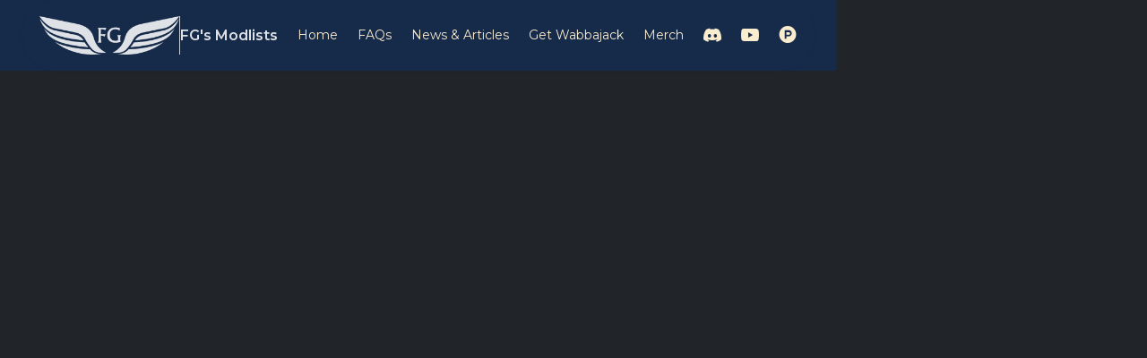

--- FILE ---
content_type: text/html; charset=utf-8
request_url: https://www.fgsmodlists.com/news-articles-content/living-skyrim-4-dev-diary-4
body_size: 6364
content:
<!DOCTYPE html><!-- Last Published: Sun Jan 04 2026 13:53:58 GMT+0000 (Coordinated Universal Time) --><html data-wf-domain="www.fgsmodlists.com" data-wf-page="65fd965c7a231cc048a3768b" data-wf-site="65f0ea4c340181cb4b9c20f2" lang="en" data-wf-collection="65fd965c7a231cc048a37680" data-wf-item-slug="living-skyrim-4-dev-diary-4"><head><meta charset="utf-8"/><title>FG&#x27;s Modlists - Living Skyrim 4: Dev Diary 4</title><meta content="width=device-width, initial-scale=1" name="viewport"/><link href="https://cdn.prod.website-files.com/65f0ea4c340181cb4b9c20f2/css/fgs-modlists-e89216.webflow.shared.89397b09f.min.css" rel="stylesheet" type="text/css"/><link href="https://fonts.googleapis.com" rel="preconnect"/><link href="https://fonts.gstatic.com" rel="preconnect" crossorigin="anonymous"/><script src="https://ajax.googleapis.com/ajax/libs/webfont/1.6.26/webfont.js" type="text/javascript"></script><script type="text/javascript">WebFont.load({  google: {    families: ["Montserrat:100,100italic,200,200italic,300,300italic,400,400italic,500,500italic,600,600italic,700,700italic,800,800italic,900,900italic","Inter:regular,500,600,700","Source Code Pro:regular,500,600,700,800"]  }});</script><script type="text/javascript">!function(o,c){var n=c.documentElement,t=" w-mod-";n.className+=t+"js",("ontouchstart"in o||o.DocumentTouch&&c instanceof DocumentTouch)&&(n.className+=t+"touch")}(window,document);</script><link href="https://cdn.prod.website-files.com/65f0ea4c340181cb4b9c20f2/65f1fb5d436f5885b7f31849_Favicon2.png" rel="shortcut icon" type="image/x-icon"/><link href="https://cdn.prod.website-files.com/65f0ea4c340181cb4b9c20f2/65f1fb649ada5c23c75222be_Webclip.png" rel="apple-touch-icon"/><script async="" src="https://www.googletagmanager.com/gtag/js?id=G-NKJQXSGFWD"></script><script type="text/javascript">window.dataLayer = window.dataLayer || [];function gtag(){dataLayer.push(arguments);}gtag('set', 'developer_id.dZGVlNj', true);gtag('js', new Date());gtag('config', 'G-NKJQXSGFWD');</script><style>
  .w-webflow-badge{
  display:none !important;
  }
 </style><script type="text/javascript">window.__WEBFLOW_CURRENCY_SETTINGS = {"currencyCode":"USD","symbol":"$","decimal":".","fractionDigits":2,"group":",","template":"{{wf {\"path\":\"symbol\",\"type\":\"PlainText\"} }} {{wf {\"path\":\"amount\",\"type\":\"CommercePrice\"} }} {{wf {\"path\":\"currencyCode\",\"type\":\"PlainText\"} }}","hideDecimalForWholeNumbers":false};</script></head><body><div data-w-id="5e359f3b-501a-f842-2837-e119e65f700f" data-animation="default" data-collapse="medium" data-duration="400" data-easing="ease" data-easing2="ease" role="banner" class="header-wrapper w-nav"><div class="container-default w-container"><div data-w-id="5e359f3b-501a-f842-2837-e119e65f7011" class="header-container"><div class="header-content-wrapper"><div class="header-logo-link-wrapper"><a href="/" class="header-logo-link w-nav-brand"><img src="https://cdn.prod.website-files.com/65f0ea4c340181cb4b9c20f2/65f0fbc869163517a8f25c3b_FGLogoWhiteSmall.png" alt="" sizes="(max-width: 546px) 98vw, 536px" srcset="https://cdn.prod.website-files.com/65f0ea4c340181cb4b9c20f2/65f0fbc869163517a8f25c3b_FGLogoWhiteSmall-p-500.png 500w, https://cdn.prod.website-files.com/65f0ea4c340181cb4b9c20f2/65f0fbc869163517a8f25c3b_FGLogoWhiteSmall.png 536w" class="header-logo"/></a><div class="divider-vertical header-logo-divider"></div><div class="heading-h6-size">FG&#x27;s Modlists</div></div><div class="header-right-side"><nav role="navigation" class="header-nav-menu-wrapper w-nav-menu"><ul role="list" class="header-nav-menu-list"><li id="w-node-_5e359f3b-501a-f842-2837-e119e65f701c-e65f700f" class="header-nav-list-item"><a href="/" class="header-nav-link w-nav-link">Home</a></li><li id="w-node-baac29cb-e05e-2912-375f-762b844a3501-e65f700f" class="header-nav-list-item"><a href="/faqs" class="header-nav-link w-nav-link">FAQs</a></li><li class="header-nav-list-item"><a href="/news-articles/home" class="header-nav-link w-nav-link">News &amp; Articles</a></li><li class="header-nav-list-item"><a href="http://www.wabbajack.org/" class="header-nav-link w-nav-link">Get Wabbajack</a></li><li class="header-nav-list-item"><a href="https://fgs-modlists-shop.myspreadshop.com/" class="header-nav-link w-nav-link">Merch</a></li><li class="header-nav-list-item"><a href="https://discord.gg/WKZgPuxvHS" target="_blank" class="nav-link-2 w-nav-link"></a></li><li class="header-nav-list-item"><a href="https://www.youtube.com/channel/UCWISHp771IfoRADryoTo8Cw" target="_blank" class="nav-link-2 w-nav-link"></a></li><li class="header-nav-list-item"><a href="https://www.patreon.com/LivingSkyrim" target="_blank" class="nav-link-2 w-nav-link"></a></li></ul></nav><div class="hamburger-menu-wrapper w-nav-button"><div class="hamburger-menu-bar-wrapper"><div class="hamburger-menu-bar top"></div><div class="hamburger-menu-bar bottom"></div></div></div></div></div></div></div></div><div class="page-wrapper"><section class="section hero-section"><div class="container-default z-index-1 w-container"><div class="inner-container _1104px center"><div class="inner-container _500px---tablet center"><div class="mg-bottom-40px-2"><div class="inner-container _450px---tablet center"><div data-w-id="25493a6a-7f6a-2a96-9388-717cff73ff11" style="-webkit-transform:translate3d(0, 10%, 0) scale3d(1, 1, 1) rotateX(0) rotateY(0) rotateZ(0) skew(0, 0);-moz-transform:translate3d(0, 10%, 0) scale3d(1, 1, 1) rotateX(0) rotateY(0) rotateZ(0) skew(0, 0);-ms-transform:translate3d(0, 10%, 0) scale3d(1, 1, 1) rotateX(0) rotateY(0) rotateZ(0) skew(0, 0);transform:translate3d(0, 10%, 0) scale3d(1, 1, 1) rotateX(0) rotateY(0) rotateZ(0) skew(0, 0);opacity:0" class="title-left---content-right center---tablet"><div class="inner-container _520px alt"><div class="inner-container _400px---mbl"><div class="inner-container _350px---mbp"><a href="/news-articles/home" class="w-inline-block"><img src="https://cdn.prod.website-files.com/65f0ea4c340181cb4b9c20f2/65f0fbc869163517a8f25c3b_FGLogoWhiteSmall.png" loading="lazy" sizes="(max-width: 536px) 100vw, 536px" srcset="https://cdn.prod.website-files.com/65f0ea4c340181cb4b9c20f2/65f0fbc869163517a8f25c3b_FGLogoWhiteSmall-p-500.png 500w, https://cdn.prod.website-files.com/65f0ea4c340181cb4b9c20f2/65f0fbc869163517a8f25c3b_FGLogoWhiteSmall.png 536w" alt="" class="fg-logo"/><h3 class="news-articles-heading">News &amp; Articles</h3></a></div></div></div><form action="/search" class="form-wrapper _408px _100-tablet w-form"><label for="search" class="hidden-on-desktop">Search</label><div class="input-wrapper"><input class="input-2 button-inside search-button w-input" maxlength="256" name="query" placeholder="Search for answers..." type="search" id="search" required=""/><input type="submit" class="input-search-button-2 w-button" value=""/></div></form></div></div></div><div class="w-layout-grid grid-2-columns left-sidebar documentation-page"><div id="w-node-_25493a6a-7f6a-2a96-9388-717cff73ff1e-48a3768b" data-w-id="25493a6a-7f6a-2a96-9388-717cff73ff1e" style="-webkit-transform:translate3d(0, 10%, 0) scale3d(1, 1, 1) rotateX(0) rotateY(0) rotateZ(0) skew(0, 0);-moz-transform:translate3d(0, 10%, 0) scale3d(1, 1, 1) rotateX(0) rotateY(0) rotateZ(0) skew(0, 0);-ms-transform:translate3d(0, 10%, 0) scale3d(1, 1, 1) rotateX(0) rotateY(0) rotateZ(0) skew(0, 0);transform:translate3d(0, 10%, 0) scale3d(1, 1, 1) rotateX(0) rotateY(0) rotateZ(0) skew(0, 0);opacity:0" class="sticky-top _24px-top static-mbl"><div class="inner-container _282px _100-mbl"><div class="mg-bottom-24px"><div class="card-2 left-sidebar-card"><div class="div-block-6"><div class="sidebar-dropdown-wrapper"><div data-w-id="978703c8-a19d-97ea-a54b-26999b02a78a" style="opacity:0.45" class="sidebar-dropdown"><div class="flex-horizontal gap-8px"><div class="text-402 semi-bold color-neutral-800">News</div></div><div style="-webkit-transform:translate3d(0, 0, 0) scale3d(1, 1, 1) rotateX(0) rotateY(0) rotateZ(0deg) skew(0, 0);-moz-transform:translate3d(0, 0, 0) scale3d(1, 1, 1) rotateX(0) rotateY(0) rotateZ(0deg) skew(0, 0);-ms-transform:translate3d(0, 0, 0) scale3d(1, 1, 1) rotateX(0) rotateY(0) rotateZ(0deg) skew(0, 0);transform:translate3d(0, 0, 0) scale3d(1, 1, 1) rotateX(0) rotateY(0) rotateZ(0deg) skew(0, 0)" class="sidebar-arrow-wrapper"><div class="line-rounded-icon-3"></div></div></div><div style="display:none;-webkit-transform:translate3d(null, 5px, 0) scale3d(1, 1, 1) rotateX(0) rotateY(0) rotateZ(0) skew(0, 0);-moz-transform:translate3d(null, 5px, 0) scale3d(1, 1, 1) rotateX(0) rotateY(0) rotateZ(0) skew(0, 0);-ms-transform:translate3d(null, 5px, 0) scale3d(1, 1, 1) rotateX(0) rotateY(0) rotateZ(0) skew(0, 0);transform:translate3d(null, 5px, 0) scale3d(1, 1, 1) rotateX(0) rotateY(0) rotateZ(0) skew(0, 0);width:100%;height:0px" class="sidebar-content-wrapper"><div class="w-dyn-list"><div role="list" class="w-dyn-items"><div role="listitem" class="w-dyn-item"><a href="/news-articles-content/cinnamon-swirl" class="sidebar-link">Cinnamon Swirl</a></div><div role="listitem" class="w-dyn-item"><a href="/news-articles-content/coffee-with-fg-23" class="sidebar-link">Coffee With FG 23</a></div><div role="listitem" class="w-dyn-item"><a href="/news-articles-content/living-skyrim-5-announcement" class="sidebar-link">Living Skyrim 5 Announcement</a></div><div role="listitem" class="w-dyn-item"><a href="/news-articles-content/coffee-with-fg-22" class="sidebar-link">Coffee with FG 22</a></div><div role="listitem" class="w-dyn-item"><a href="/news-articles-content/coffee-with-fg-21" class="sidebar-link">Coffee with FG 21</a></div><div role="listitem" class="w-dyn-item"><a href="/news-articles-content/coffee-with-fg-20" class="sidebar-link">Coffee with FG 20</a></div><div role="listitem" class="w-dyn-item"><a href="/news-articles-content/living-skyrim-4-dev-diary-9" class="sidebar-link">Living Skyrim 4: Dev Diary 9</a></div><div role="listitem" class="w-dyn-item"><a href="/news-articles-content/living-skyrim-4-dev-diary-8" class="sidebar-link">Living Skyrim 4: Dev Diary 8</a></div><div role="listitem" class="w-dyn-item"><a href="/news-articles-content/living-skyrim-4-dev-diary-7" class="sidebar-link">Living Skyrim 4: Dev Diary 7</a></div><div role="listitem" class="w-dyn-item"><a href="/news-articles-content/living-skyrim-4-dev-diary-6" class="sidebar-link">Living Skyrim 4: Dev Diary 6</a></div><div role="listitem" class="w-dyn-item"><a href="/news-articles-content/living-skyrim-4-dev-diary-5" class="sidebar-link">Living Skyrim 4: Dev Diary 5</a></div><div role="listitem" class="w-dyn-item"><a href="/news-articles-content/where-in-the-world-is-masterstroke" class="sidebar-link">Where In The World Is Masterstroke?</a></div><div role="listitem" class="w-dyn-item"><a href="/news-articles-content/living-skyrim-4-dev-diary-4" aria-current="page" class="sidebar-link w--current">Living Skyrim 4: Dev Diary 4</a></div><div role="listitem" class="w-dyn-item"><a href="/news-articles-content/living-skyrim-4-dev-diary-3" class="sidebar-link">Living Skyrim 4: Dev Diary 3</a></div><div role="listitem" class="w-dyn-item"><a href="/news-articles-content/living-skyrim-4-dev-diary-2" class="sidebar-link">Living Skyrim 4: Dev Diary 2</a></div><div role="listitem" class="w-dyn-item"><a href="/news-articles-content/living-skyrim-4-dev-diary-1" class="sidebar-link">Living Skyrim 4: Dev Diary 1</a></div><div role="listitem" class="w-dyn-item"><a href="/news-articles-content/looking-to-the-future" class="sidebar-link">Looking To The Future</a></div><div role="listitem" class="w-dyn-item"><a href="/news-articles-content/bourbon-with-fg-3" class="sidebar-link">Bourbon With FG 3</a></div><div role="listitem" class="w-dyn-item"><a href="/news-articles-content/dnddc-end-of-life-announcement" class="sidebar-link">D&amp;DDC End of Life Announcement</a></div><div role="listitem" class="w-dyn-item"><a href="/news-articles-content/coffee-with-fg-19" class="sidebar-link">Coffee With FG 19</a></div><div role="listitem" class="w-dyn-item"><a href="/news-articles-content/coffee-with-fg-18" class="sidebar-link">Coffee With FG 18</a></div><div role="listitem" class="w-dyn-item"><a href="/news-articles-content/coffee-with-fg-17" class="sidebar-link">Coffee With FG 17</a></div><div role="listitem" class="w-dyn-item"><a href="/news-articles-content/coffee-with-fg-16" class="sidebar-link">Coffee With FG 16</a></div><div role="listitem" class="w-dyn-item"><a href="/news-articles-content/coffee-with-fg-15" class="sidebar-link">Coffee With FG 15</a></div><div role="listitem" class="w-dyn-item"><a href="/news-articles-content/coffee-with-fg-14" class="sidebar-link">Coffee With FG 14</a></div><div role="listitem" class="w-dyn-item"><a href="/news-articles-content/coffee-with-fg-13" class="sidebar-link">Coffee With FG 13</a></div></div></div></div></div></div></div></div><div class="mg-bottom-24px"><div class="card-2 left-sidebar-card"><div class="div-block-6"><div class="sidebar-dropdown-wrapper"><div data-w-id="0fc39c8b-88fa-0764-6783-9cb5594f8536" style="opacity:0.45" class="sidebar-dropdown"><div class="flex-horizontal gap-8px"><div class="text-402 semi-bold color-neutral-800">Articles</div></div><div style="-webkit-transform:translate3d(0, 0, 0) scale3d(1, 1, 1) rotateX(0) rotateY(0) rotateZ(0deg) skew(0, 0);-moz-transform:translate3d(0, 0, 0) scale3d(1, 1, 1) rotateX(0) rotateY(0) rotateZ(0deg) skew(0, 0);-ms-transform:translate3d(0, 0, 0) scale3d(1, 1, 1) rotateX(0) rotateY(0) rotateZ(0deg) skew(0, 0);transform:translate3d(0, 0, 0) scale3d(1, 1, 1) rotateX(0) rotateY(0) rotateZ(0deg) skew(0, 0)" class="sidebar-arrow-wrapper"><div class="line-rounded-icon-3"></div></div></div><div style="display:none;-webkit-transform:translate3d(null, 5px, 0) scale3d(1, 1, 1) rotateX(0) rotateY(0) rotateZ(0) skew(0, 0);-moz-transform:translate3d(null, 5px, 0) scale3d(1, 1, 1) rotateX(0) rotateY(0) rotateZ(0) skew(0, 0);-ms-transform:translate3d(null, 5px, 0) scale3d(1, 1, 1) rotateX(0) rotateY(0) rotateZ(0) skew(0, 0);transform:translate3d(null, 5px, 0) scale3d(1, 1, 1) rotateX(0) rotateY(0) rotateZ(0) skew(0, 0);width:100%;height:0px" class="sidebar-content-wrapper"><div class="w-dyn-list"><div role="list" class="w-dyn-items"><div role="listitem" class="w-dyn-item"><a href="/news-articles-content/from-zero-to-featured" class="sidebar-link">From Zero to Featured</a></div><div role="listitem" class="w-dyn-item"><a href="/news-articles-content/compiling-a-modlist-with-wabbajack" class="sidebar-link">Compiling a Modlist with Wabbajack</a></div></div></div></div></div></div></div></div><div><div class="card pd-32px---24px mg-bottom-24px"><div class="mg-bottom-8px"><div class="image-wrapper border-radius-4px max-w-40px"><a href="https://discord.gg/WKZgPuxvHS" class="w-inline-block"><img src="https://cdn.prod.website-files.com/65f0ea4c340181cb4b9c20f2/65f1031f6e18290c9fa5454c_discord-logo-white.png" alt="" sizes="(max-width: 767px) 100vw, (max-width: 991px) 728px, 940px" srcset="https://cdn.prod.website-files.com/65f0ea4c340181cb4b9c20f2/65f1031f6e18290c9fa5454c_discord-logo-white-p-500.png 500w, https://cdn.prod.website-files.com/65f0ea4c340181cb4b9c20f2/65f1031f6e18290c9fa5454c_discord-logo-white-p-800.png 800w, https://cdn.prod.website-files.com/65f0ea4c340181cb4b9c20f2/65f1031f6e18290c9fa5454c_discord-logo-white-p-1080.png 1080w, https://cdn.prod.website-files.com/65f0ea4c340181cb4b9c20f2/65f1031f6e18290c9fa5454c_discord-logo-white-p-1600.png 1600w, https://cdn.prod.website-files.com/65f0ea4c340181cb4b9c20f2/65f1031f6e18290c9fa5454c_discord-logo-white.png 2473w" class="imag2"/></a></div></div><div class="heading-h6-size mg-bottom-4px">Need more help?</div><p class="color-neutral-700">We have an amazing community Discord server where you can get live help.                               </p><a href="https://discord.gg/WKZgPuxvHS" target="_blank" class="btn-primary small w-button">Join our Discord!</a></div><div class="card pd-32px---24px mg-bottom-24px"><div class="mg-bottom-8px"><div class="image-wrapper border-radius-4px max-w-40px"><div class="w-layout-hflex flex-block-8"><a href="https://ko-fi.com/forgottenglory" class="w-inline-block"><img src="https://cdn.prod.website-files.com/65f0ea4c340181cb4b9c20f2/6805b9e6a4cba42428bf0cae_KofiSmall.png" alt="" class="image3"/></a><a href="https://www.patreon.com/LivingSkyrim" class="w-inline-block"><img src="https://cdn.prod.website-files.com/65f0ea4c340181cb4b9c20f2/6805ba00858ac75ca9a64652_PatreonSmall.png" alt="" class="image3"/></a></div></div></div><div class="heading-h6-size mg-bottom-4px">Want to support FG&#x27;s Modlists?</div><p class="color-neutral-700">You can support us by signing up for our Patreon or making a one-time donation on Ko-Fi.</p><a href="https://www.patreon.com/LivingSkyrim" target="_blank" class="btn-primary small mg-bottom-12px w-button">Visit our Patreon!</a><a href="https://ko-fi.com/forgottenglory" target="_blank" class="btn-primary small w-button">Visit our Ko-Fi!</a></div></div></div></div><div id="w-node-_25493a6a-7f6a-2a96-9388-717cff73ff9b-48a3768b" data-w-id="25493a6a-7f6a-2a96-9388-717cff73ff9b" style="opacity:0"><div class="mg-bottom-40px"><div class="card documentation-card"><div><div class="mg-top-16px"><h2>Living Skyrim 4: Dev Diary 4</h2><p class="mg-bottom-0">June 4, 2022</p><div class="div-block-11"></div><div class="w-richtext"><h3>NPC Visual Overhaul</h3><p>I’ve put off writing this for a while because I had to think about what I wanted to say pretty hard. The NPC Visual Overhaul is one of the, if not <em>the</em>, most subjective part of the modlist.</p><h4>NPCs</h4><p>Let’s talk about NPCs in general for a second. Skyrim had a very distinct style when the NPCs were designed. They’re meant to look rugged, worn down, and rough. People are dirty, flat-faced, with strong jaws and faces that only a mother could love. While I understand why Bethesda went this way, I heavily disagree with it. It’s one thing to have a sprinkling of truly ugly characters, another entirely to make everyone this way. Phyiscal beauty is subjective, of course, but the truth of the matter is that people come in all shapes, sizes, and looks. There’s nothing wrong with this, but it is true.</p><p>To that end, my goal with Living Skyrim 4 is to have that variety of life. I want people to range in beauty from ugly to beautiful. And while my definitions of ugly and beautiful may not match yours, that is the goal I’m striving for. I don’t want supermodels, I want NPCs that look like they could be people - if perhaps a bit stylized because this is a video game after all.</p><p>Let’s look at one of my favorite NPCs in his vanilla state: Captain Lonely-Gale.</p><figure class="w-richtext-align-center w-richtext-figure-type-image"><div><img src="https://cdn.prod.website-files.com/65f0ea4c340181cb4b9c2170/65fdca6cc5a0aa7bc14f4a66_600px-SR-npc-Captain_Lonely-Gale.jpeg" loading="lazy" alt=""/></div></figure><p>Now let’s look at some potential options to overhaul his appearance.</p><figure class="w-richtext-align-center w-richtext-figure-type-image"><div><img src="https://cdn.prod.website-files.com/65f0ea4c340181cb4b9c2170/65fdca6cf568eb2fa77ee07e_cvlJqJF.png" loading="lazy" alt=""/></div></figure><p>Let’s number them from left to right 1 through 5.</p><p>Option 1 adds a face tattoo, which is the first thing I notice. The vanilla Captain Lonely-Gale doesn’t have a tattoo, so that’s out.</p><p>Option 2 is probably the most similar to the vanilla appearance. It doesn’t do much to improve his appearance, so that’s out.</p><p>Option 3, in my opinion, just looks wrong. So that’s out.</p><p>Option 4 preserves a lot of his original appearance, with the major change being long hair. At this point, I have to think about what hair mods are included in the modlist and if that will look good.</p><p>Option 5 is perhaps the most drastic change, though it does preserve the short hair the original character has. It changes his eye and hair color, which ultimately is fine.</p><p>So now that we’ve analyzed the options, I’ve narrowed it down to Option 4 and Option 5.</p><p>Between the two, I prefer Option 4. I think it makes his appearance better despite the hair style change and he still looks like a real person, or at least, a stylized real person. He’s handsome in a rugged, worn way. The way an experienced sea captain should be. But he’s not going to be making the cover of GQ magazine anytime soon. So I choose Option 4.</p><p>This process repeats for every named NPC in the game. Consider all the options, exclude the ones that are obviously not going to work, then pick the one that is better without changing too much of their appearance while also making sure they’re not a supermodel. Supermodel looks are reserved for a very few select NPCs, and even then they’re still well within the realm of “possible”.</p><p>And… that’s it, really. Here’s some screenshots of NPCs.</p><figure class="w-richtext-align-center w-richtext-figure-type-image"><div><img src="https://cdn.prod.website-files.com/65f0ea4c340181cb4b9c2170/65fdca6cf967432faba95678_KfOKHy7.jpeg" loading="lazy" alt=""/></div></figure><figure class="w-richtext-align-center w-richtext-figure-type-image"><div><img src="https://cdn.prod.website-files.com/65f0ea4c340181cb4b9c2170/65fdca6cb7b86ed1be0d2bb0_kds0Yop.jpeg" loading="lazy" alt=""/></div></figure><figure class="w-richtext-align-center w-richtext-figure-type-image"><div><img src="https://cdn.prod.website-files.com/65f0ea4c340181cb4b9c2170/65fdca6cde2103b0f591cea4_LCQLj5k.jpeg" loading="lazy" alt=""/></div></figure><figure class="w-richtext-align-center w-richtext-figure-type-image"><div><img src="https://cdn.prod.website-files.com/65f0ea4c340181cb4b9c2170/65fdca6ce053a84d8dfd2d9c_Gaa7e5i.jpeg" loading="lazy" alt=""/></div></figure><figure class="w-richtext-align-center w-richtext-figure-type-image"><div><img src="https://cdn.prod.website-files.com/65f0ea4c340181cb4b9c2170/65fdca6c9b88caeab806f67f_dQKw51L.jpeg" loading="lazy" alt=""/></div></figure><figure class="w-richtext-align-center w-richtext-figure-type-image"><div><img src="https://cdn.prod.website-files.com/65f0ea4c340181cb4b9c2170/65fdca6c60eb345129a70dd2_ruiRmM4.jpeg" loading="lazy" alt=""/></div></figure><figure class="w-richtext-align-center w-richtext-figure-type-image"><div><img src="https://cdn.prod.website-files.com/65f0ea4c340181cb4b9c2170/65fdca6c8827f77ad4f5f0af_LUUhGsz.jpeg" loading="lazy" alt=""/></div></figure><figure class="w-richtext-align-center w-richtext-figure-type-image"><div><img src="https://cdn.prod.website-files.com/65f0ea4c340181cb4b9c2170/65fdca6ca075ddb24bda0a3a_ntb4fA4.jpeg" loading="lazy" alt=""/></div></figure><p>Cheers.</p><p>FG</p><p>‍</p></div></div></div></div></div></div></div></div></div></div></section></div><footer class="footer-wrapper"><div data-w-id="8d3503a6-7656-c507-343b-5b6d5748e778" class="footer-top-border"></div><div class="container-default w-container"><div class="inner-container _1104px center"><div data-w-id="ee7191b2-4479-e8d2-89b8-dbb75364a432" class="footer-bottom footer-v3"><div class="w-layout-grid grid-footer-paragraph footer-v3-grid"><a id="w-node-ee7191b2-4479-e8d2-89b8-dbb75364a434-5364a430" data-w-id="ee7191b2-4479-e8d2-89b8-dbb75364a434" href="/website-feedback-form" class="footer-logo-wrapper v3 w-inline-block"><div class="badge-primary small feedback-form-button">Website Feedback Form</div></a><p class="mg-bottom-0 color-neutral-700">Copyright © 2025 ForgottenGlory All Rights Reserved</p></div></div></div></div></footer><script src="https://d3e54v103j8qbb.cloudfront.net/js/jquery-3.5.1.min.dc5e7f18c8.js?site=65f0ea4c340181cb4b9c20f2" type="text/javascript" integrity="sha256-9/aliU8dGd2tb6OSsuzixeV4y/faTqgFtohetphbbj0=" crossorigin="anonymous"></script><script src="https://cdn.prod.website-files.com/65f0ea4c340181cb4b9c20f2/js/webflow.schunk.f3a08821b4e31f89.js" type="text/javascript"></script><script src="https://cdn.prod.website-files.com/65f0ea4c340181cb4b9c20f2/js/webflow.schunk.891691a66d53c041.js" type="text/javascript"></script><script src="https://cdn.prod.website-files.com/65f0ea4c340181cb4b9c20f2/js/webflow.57d581fe.5009c1dbccf26322.js" type="text/javascript"></script></body></html>

--- FILE ---
content_type: text/css
request_url: https://cdn.prod.website-files.com/65f0ea4c340181cb4b9c20f2/css/fgs-modlists-e89216.webflow.shared.89397b09f.min.css
body_size: 41896
content:
html{-webkit-text-size-adjust:100%;-ms-text-size-adjust:100%;font-family:sans-serif}body{margin:0}article,aside,details,figcaption,figure,footer,header,hgroup,main,menu,nav,section,summary{display:block}audio,canvas,progress,video{vertical-align:baseline;display:inline-block}audio:not([controls]){height:0;display:none}[hidden],template{display:none}a{background-color:#0000}a:active,a:hover{outline:0}abbr[title]{border-bottom:1px dotted}b,strong{font-weight:700}dfn{font-style:italic}h1{margin:.67em 0;font-size:2em}mark{color:#000;background:#ff0}small{font-size:80%}sub,sup{vertical-align:baseline;font-size:75%;line-height:0;position:relative}sup{top:-.5em}sub{bottom:-.25em}img{border:0}svg:not(:root){overflow:hidden}hr{box-sizing:content-box;height:0}pre{overflow:auto}code,kbd,pre,samp{font-family:monospace;font-size:1em}button,input,optgroup,select,textarea{color:inherit;font:inherit;margin:0}button{overflow:visible}button,select{text-transform:none}button,html input[type=button],input[type=reset]{-webkit-appearance:button;cursor:pointer}button[disabled],html input[disabled]{cursor:default}button::-moz-focus-inner,input::-moz-focus-inner{border:0;padding:0}input{line-height:normal}input[type=checkbox],input[type=radio]{box-sizing:border-box;padding:0}input[type=number]::-webkit-inner-spin-button,input[type=number]::-webkit-outer-spin-button{height:auto}input[type=search]{-webkit-appearance:none}input[type=search]::-webkit-search-cancel-button,input[type=search]::-webkit-search-decoration{-webkit-appearance:none}legend{border:0;padding:0}textarea{overflow:auto}optgroup{font-weight:700}table{border-collapse:collapse;border-spacing:0}td,th{padding:0}@font-face{font-family:webflow-icons;src:url([data-uri])format("truetype");font-weight:400;font-style:normal}[class^=w-icon-],[class*=\ w-icon-]{speak:none;font-variant:normal;text-transform:none;-webkit-font-smoothing:antialiased;-moz-osx-font-smoothing:grayscale;font-style:normal;font-weight:400;line-height:1;font-family:webflow-icons!important}.w-icon-slider-right:before{content:""}.w-icon-slider-left:before{content:""}.w-icon-nav-menu:before{content:""}.w-icon-arrow-down:before,.w-icon-dropdown-toggle:before{content:""}.w-icon-file-upload-remove:before{content:""}.w-icon-file-upload-icon:before{content:""}*{box-sizing:border-box}html{height:100%}body{color:#333;background-color:#fff;min-height:100%;margin:0;font-family:Arial,sans-serif;font-size:14px;line-height:20px}img{vertical-align:middle;max-width:100%;display:inline-block}html.w-mod-touch *{background-attachment:scroll!important}.w-block{display:block}.w-inline-block{max-width:100%;display:inline-block}.w-clearfix:before,.w-clearfix:after{content:" ";grid-area:1/1/2/2;display:table}.w-clearfix:after{clear:both}.w-hidden{display:none}.w-button{color:#fff;line-height:inherit;cursor:pointer;background-color:#3898ec;border:0;border-radius:0;padding:9px 15px;text-decoration:none;display:inline-block}input.w-button{-webkit-appearance:button}html[data-w-dynpage] [data-w-cloak]{color:#0000!important}.w-code-block{margin:unset}pre.w-code-block code{all:inherit}.w-optimization{display:contents}.w-webflow-badge,.w-webflow-badge>img{box-sizing:unset;width:unset;height:unset;max-height:unset;max-width:unset;min-height:unset;min-width:unset;margin:unset;padding:unset;float:unset;clear:unset;border:unset;border-radius:unset;background:unset;background-image:unset;background-position:unset;background-size:unset;background-repeat:unset;background-origin:unset;background-clip:unset;background-attachment:unset;background-color:unset;box-shadow:unset;transform:unset;direction:unset;font-family:unset;font-weight:unset;color:unset;font-size:unset;line-height:unset;font-style:unset;font-variant:unset;text-align:unset;letter-spacing:unset;-webkit-text-decoration:unset;text-decoration:unset;text-indent:unset;text-transform:unset;list-style-type:unset;text-shadow:unset;vertical-align:unset;cursor:unset;white-space:unset;word-break:unset;word-spacing:unset;word-wrap:unset;transition:unset}.w-webflow-badge{white-space:nowrap;cursor:pointer;box-shadow:0 0 0 1px #0000001a,0 1px 3px #0000001a;visibility:visible!important;opacity:1!important;z-index:2147483647!important;color:#aaadb0!important;overflow:unset!important;background-color:#fff!important;border-radius:3px!important;width:auto!important;height:auto!important;margin:0!important;padding:6px!important;font-size:12px!important;line-height:14px!important;text-decoration:none!important;display:inline-block!important;position:fixed!important;inset:auto 12px 12px auto!important;transform:none!important}.w-webflow-badge>img{position:unset;visibility:unset!important;opacity:1!important;vertical-align:middle!important;display:inline-block!important}h1,h2,h3,h4,h5,h6{margin-bottom:10px;font-weight:700}h1{margin-top:20px;font-size:38px;line-height:44px}h2{margin-top:20px;font-size:32px;line-height:36px}h3{margin-top:20px;font-size:24px;line-height:30px}h4{margin-top:10px;font-size:18px;line-height:24px}h5{margin-top:10px;font-size:14px;line-height:20px}h6{margin-top:10px;font-size:12px;line-height:18px}p{margin-top:0;margin-bottom:10px}blockquote{border-left:5px solid #e2e2e2;margin:0 0 10px;padding:10px 20px;font-size:18px;line-height:22px}figure{margin:0 0 10px}ul,ol{margin-top:0;margin-bottom:10px;padding-left:40px}.w-list-unstyled{padding-left:0;list-style:none}.w-embed:before,.w-embed:after{content:" ";grid-area:1/1/2/2;display:table}.w-embed:after{clear:both}.w-video{width:100%;padding:0;position:relative}.w-video iframe,.w-video object,.w-video embed{border:none;width:100%;height:100%;position:absolute;top:0;left:0}fieldset{border:0;margin:0;padding:0}button,[type=button],[type=reset]{cursor:pointer;-webkit-appearance:button;border:0}.w-form{margin:0 0 15px}.w-form-done{text-align:center;background-color:#ddd;padding:20px;display:none}.w-form-fail{background-color:#ffdede;margin-top:10px;padding:10px;display:none}label{margin-bottom:5px;font-weight:700;display:block}.w-input,.w-select{color:#333;vertical-align:middle;background-color:#fff;border:1px solid #ccc;width:100%;height:38px;margin-bottom:10px;padding:8px 12px;font-size:14px;line-height:1.42857;display:block}.w-input::placeholder,.w-select::placeholder{color:#999}.w-input:focus,.w-select:focus{border-color:#3898ec;outline:0}.w-input[disabled],.w-select[disabled],.w-input[readonly],.w-select[readonly],fieldset[disabled] .w-input,fieldset[disabled] .w-select{cursor:not-allowed}.w-input[disabled]:not(.w-input-disabled),.w-select[disabled]:not(.w-input-disabled),.w-input[readonly],.w-select[readonly],fieldset[disabled]:not(.w-input-disabled) .w-input,fieldset[disabled]:not(.w-input-disabled) .w-select{background-color:#eee}textarea.w-input,textarea.w-select{height:auto}.w-select{background-color:#f3f3f3}.w-select[multiple]{height:auto}.w-form-label{cursor:pointer;margin-bottom:0;font-weight:400;display:inline-block}.w-radio{margin-bottom:5px;padding-left:20px;display:block}.w-radio:before,.w-radio:after{content:" ";grid-area:1/1/2/2;display:table}.w-radio:after{clear:both}.w-radio-input{float:left;margin:3px 0 0 -20px;line-height:normal}.w-file-upload{margin-bottom:10px;display:block}.w-file-upload-input{opacity:0;z-index:-100;width:.1px;height:.1px;position:absolute;overflow:hidden}.w-file-upload-default,.w-file-upload-uploading,.w-file-upload-success{color:#333;display:inline-block}.w-file-upload-error{margin-top:10px;display:block}.w-file-upload-default.w-hidden,.w-file-upload-uploading.w-hidden,.w-file-upload-error.w-hidden,.w-file-upload-success.w-hidden{display:none}.w-file-upload-uploading-btn{cursor:pointer;background-color:#fafafa;border:1px solid #ccc;margin:0;padding:8px 12px;font-size:14px;font-weight:400;display:flex}.w-file-upload-file{background-color:#fafafa;border:1px solid #ccc;flex-grow:1;justify-content:space-between;margin:0;padding:8px 9px 8px 11px;display:flex}.w-file-upload-file-name{font-size:14px;font-weight:400;display:block}.w-file-remove-link{cursor:pointer;width:auto;height:auto;margin-top:3px;margin-left:10px;padding:3px;display:block}.w-icon-file-upload-remove{margin:auto;font-size:10px}.w-file-upload-error-msg{color:#ea384c;padding:2px 0;display:inline-block}.w-file-upload-info{padding:0 12px;line-height:38px;display:inline-block}.w-file-upload-label{cursor:pointer;background-color:#fafafa;border:1px solid #ccc;margin:0;padding:8px 12px;font-size:14px;font-weight:400;display:inline-block}.w-icon-file-upload-icon,.w-icon-file-upload-uploading{width:20px;margin-right:8px;display:inline-block}.w-icon-file-upload-uploading{height:20px}.w-container{max-width:940px;margin-left:auto;margin-right:auto}.w-container:before,.w-container:after{content:" ";grid-area:1/1/2/2;display:table}.w-container:after{clear:both}.w-container .w-row{margin-left:-10px;margin-right:-10px}.w-row:before,.w-row:after{content:" ";grid-area:1/1/2/2;display:table}.w-row:after{clear:both}.w-row .w-row{margin-left:0;margin-right:0}.w-col{float:left;width:100%;min-height:1px;padding-left:10px;padding-right:10px;position:relative}.w-col .w-col{padding-left:0;padding-right:0}.w-col-1{width:8.33333%}.w-col-2{width:16.6667%}.w-col-3{width:25%}.w-col-4{width:33.3333%}.w-col-5{width:41.6667%}.w-col-6{width:50%}.w-col-7{width:58.3333%}.w-col-8{width:66.6667%}.w-col-9{width:75%}.w-col-10{width:83.3333%}.w-col-11{width:91.6667%}.w-col-12{width:100%}.w-hidden-main{display:none!important}@media screen and (max-width:991px){.w-container{max-width:728px}.w-hidden-main{display:inherit!important}.w-hidden-medium{display:none!important}.w-col-medium-1{width:8.33333%}.w-col-medium-2{width:16.6667%}.w-col-medium-3{width:25%}.w-col-medium-4{width:33.3333%}.w-col-medium-5{width:41.6667%}.w-col-medium-6{width:50%}.w-col-medium-7{width:58.3333%}.w-col-medium-8{width:66.6667%}.w-col-medium-9{width:75%}.w-col-medium-10{width:83.3333%}.w-col-medium-11{width:91.6667%}.w-col-medium-12{width:100%}.w-col-stack{width:100%;left:auto;right:auto}}@media screen and (max-width:767px){.w-hidden-main,.w-hidden-medium{display:inherit!important}.w-hidden-small{display:none!important}.w-row,.w-container .w-row{margin-left:0;margin-right:0}.w-col{width:100%;left:auto;right:auto}.w-col-small-1{width:8.33333%}.w-col-small-2{width:16.6667%}.w-col-small-3{width:25%}.w-col-small-4{width:33.3333%}.w-col-small-5{width:41.6667%}.w-col-small-6{width:50%}.w-col-small-7{width:58.3333%}.w-col-small-8{width:66.6667%}.w-col-small-9{width:75%}.w-col-small-10{width:83.3333%}.w-col-small-11{width:91.6667%}.w-col-small-12{width:100%}}@media screen and (max-width:479px){.w-container{max-width:none}.w-hidden-main,.w-hidden-medium,.w-hidden-small{display:inherit!important}.w-hidden-tiny{display:none!important}.w-col{width:100%}.w-col-tiny-1{width:8.33333%}.w-col-tiny-2{width:16.6667%}.w-col-tiny-3{width:25%}.w-col-tiny-4{width:33.3333%}.w-col-tiny-5{width:41.6667%}.w-col-tiny-6{width:50%}.w-col-tiny-7{width:58.3333%}.w-col-tiny-8{width:66.6667%}.w-col-tiny-9{width:75%}.w-col-tiny-10{width:83.3333%}.w-col-tiny-11{width:91.6667%}.w-col-tiny-12{width:100%}}.w-widget{position:relative}.w-widget-map{width:100%;height:400px}.w-widget-map label{width:auto;display:inline}.w-widget-map img{max-width:inherit}.w-widget-map .gm-style-iw{text-align:center}.w-widget-map .gm-style-iw>button{display:none!important}.w-widget-twitter{overflow:hidden}.w-widget-twitter-count-shim{vertical-align:top;text-align:center;background:#fff;border:1px solid #758696;border-radius:3px;width:28px;height:20px;display:inline-block;position:relative}.w-widget-twitter-count-shim *{pointer-events:none;-webkit-user-select:none;user-select:none}.w-widget-twitter-count-shim .w-widget-twitter-count-inner{text-align:center;color:#999;font-family:serif;font-size:15px;line-height:12px;position:relative}.w-widget-twitter-count-shim .w-widget-twitter-count-clear{display:block;position:relative}.w-widget-twitter-count-shim.w--large{width:36px;height:28px}.w-widget-twitter-count-shim.w--large .w-widget-twitter-count-inner{font-size:18px;line-height:18px}.w-widget-twitter-count-shim:not(.w--vertical){margin-left:5px;margin-right:8px}.w-widget-twitter-count-shim:not(.w--vertical).w--large{margin-left:6px}.w-widget-twitter-count-shim:not(.w--vertical):before,.w-widget-twitter-count-shim:not(.w--vertical):after{content:" ";pointer-events:none;border:solid #0000;width:0;height:0;position:absolute;top:50%;left:0}.w-widget-twitter-count-shim:not(.w--vertical):before{border-width:4px;border-color:#75869600 #5d6c7b #75869600 #75869600;margin-top:-4px;margin-left:-9px}.w-widget-twitter-count-shim:not(.w--vertical).w--large:before{border-width:5px;margin-top:-5px;margin-left:-10px}.w-widget-twitter-count-shim:not(.w--vertical):after{border-width:4px;border-color:#fff0 #fff #fff0 #fff0;margin-top:-4px;margin-left:-8px}.w-widget-twitter-count-shim:not(.w--vertical).w--large:after{border-width:5px;margin-top:-5px;margin-left:-9px}.w-widget-twitter-count-shim.w--vertical{width:61px;height:33px;margin-bottom:8px}.w-widget-twitter-count-shim.w--vertical:before,.w-widget-twitter-count-shim.w--vertical:after{content:" ";pointer-events:none;border:solid #0000;width:0;height:0;position:absolute;top:100%;left:50%}.w-widget-twitter-count-shim.w--vertical:before{border-width:5px;border-color:#5d6c7b #75869600 #75869600;margin-left:-5px}.w-widget-twitter-count-shim.w--vertical:after{border-width:4px;border-color:#fff #fff0 #fff0;margin-left:-4px}.w-widget-twitter-count-shim.w--vertical .w-widget-twitter-count-inner{font-size:18px;line-height:22px}.w-widget-twitter-count-shim.w--vertical.w--large{width:76px}.w-background-video{color:#fff;height:500px;position:relative;overflow:hidden}.w-background-video>video{object-fit:cover;z-index:-100;background-position:50%;background-size:cover;width:100%;height:100%;margin:auto;position:absolute;inset:-100%}.w-background-video>video::-webkit-media-controls-start-playback-button{-webkit-appearance:none;display:none!important}.w-background-video--control{background-color:#0000;padding:0;position:absolute;bottom:1em;right:1em}.w-background-video--control>[hidden]{display:none!important}.w-slider{text-align:center;clear:both;-webkit-tap-highlight-color:#0000;tap-highlight-color:#0000;background:#ddd;height:300px;position:relative}.w-slider-mask{z-index:1;white-space:nowrap;height:100%;display:block;position:relative;left:0;right:0;overflow:hidden}.w-slide{vertical-align:top;white-space:normal;text-align:left;width:100%;height:100%;display:inline-block;position:relative}.w-slider-nav{z-index:2;text-align:center;-webkit-tap-highlight-color:#0000;tap-highlight-color:#0000;height:40px;margin:auto;padding-top:10px;position:absolute;inset:auto 0 0}.w-slider-nav.w-round>div{border-radius:100%}.w-slider-nav.w-num>div{font-size:inherit;line-height:inherit;width:auto;height:auto;padding:.2em .5em}.w-slider-nav.w-shadow>div{box-shadow:0 0 3px #3336}.w-slider-nav-invert{color:#fff}.w-slider-nav-invert>div{background-color:#2226}.w-slider-nav-invert>div.w-active{background-color:#222}.w-slider-dot{cursor:pointer;background-color:#fff6;width:1em;height:1em;margin:0 3px .5em;transition:background-color .1s,color .1s;display:inline-block;position:relative}.w-slider-dot.w-active{background-color:#fff}.w-slider-dot:focus{outline:none;box-shadow:0 0 0 2px #fff}.w-slider-dot:focus.w-active{box-shadow:none}.w-slider-arrow-left,.w-slider-arrow-right{cursor:pointer;color:#fff;-webkit-tap-highlight-color:#0000;tap-highlight-color:#0000;-webkit-user-select:none;user-select:none;width:80px;margin:auto;font-size:40px;position:absolute;inset:0;overflow:hidden}.w-slider-arrow-left [class^=w-icon-],.w-slider-arrow-right [class^=w-icon-],.w-slider-arrow-left [class*=\ w-icon-],.w-slider-arrow-right [class*=\ w-icon-]{position:absolute}.w-slider-arrow-left:focus,.w-slider-arrow-right:focus{outline:0}.w-slider-arrow-left{z-index:3;right:auto}.w-slider-arrow-right{z-index:4;left:auto}.w-icon-slider-left,.w-icon-slider-right{width:1em;height:1em;margin:auto;inset:0}.w-slider-aria-label{clip:rect(0 0 0 0);border:0;width:1px;height:1px;margin:-1px;padding:0;position:absolute;overflow:hidden}.w-slider-force-show{display:block!important}.w-dropdown{text-align:left;z-index:900;margin-left:auto;margin-right:auto;display:inline-block;position:relative}.w-dropdown-btn,.w-dropdown-toggle,.w-dropdown-link{vertical-align:top;color:#222;text-align:left;white-space:nowrap;margin-left:auto;margin-right:auto;padding:20px;text-decoration:none;position:relative}.w-dropdown-toggle{-webkit-user-select:none;user-select:none;cursor:pointer;padding-right:40px;display:inline-block}.w-dropdown-toggle:focus{outline:0}.w-icon-dropdown-toggle{width:1em;height:1em;margin:auto 20px auto auto;position:absolute;top:0;bottom:0;right:0}.w-dropdown-list{background:#ddd;min-width:100%;display:none;position:absolute}.w-dropdown-list.w--open{display:block}.w-dropdown-link{color:#222;padding:10px 20px;display:block}.w-dropdown-link.w--current{color:#0082f3}.w-dropdown-link:focus{outline:0}@media screen and (max-width:767px){.w-nav-brand{padding-left:10px}}.w-lightbox-backdrop{cursor:auto;letter-spacing:normal;text-indent:0;text-shadow:none;text-transform:none;visibility:visible;white-space:normal;word-break:normal;word-spacing:normal;word-wrap:normal;color:#fff;text-align:center;z-index:2000;opacity:0;-webkit-user-select:none;-moz-user-select:none;-webkit-tap-highlight-color:transparent;background:#000000e6;outline:0;font-family:Helvetica Neue,Helvetica,Ubuntu,Segoe UI,Verdana,sans-serif;font-size:17px;font-style:normal;font-weight:300;line-height:1.2;list-style:disc;position:fixed;inset:0;-webkit-transform:translate(0)}.w-lightbox-backdrop,.w-lightbox-container{-webkit-overflow-scrolling:touch;height:100%;overflow:auto}.w-lightbox-content{height:100vh;position:relative;overflow:hidden}.w-lightbox-view{opacity:0;width:100vw;height:100vh;position:absolute}.w-lightbox-view:before{content:"";height:100vh}.w-lightbox-group,.w-lightbox-group .w-lightbox-view,.w-lightbox-group .w-lightbox-view:before{height:86vh}.w-lightbox-frame,.w-lightbox-view:before{vertical-align:middle;display:inline-block}.w-lightbox-figure{margin:0;position:relative}.w-lightbox-group .w-lightbox-figure{cursor:pointer}.w-lightbox-img{width:auto;max-width:none;height:auto}.w-lightbox-image{float:none;max-width:100vw;max-height:100vh;display:block}.w-lightbox-group .w-lightbox-image{max-height:86vh}.w-lightbox-caption{text-align:left;text-overflow:ellipsis;white-space:nowrap;background:#0006;padding:.5em 1em;position:absolute;bottom:0;left:0;right:0;overflow:hidden}.w-lightbox-embed{width:100%;height:100%;position:absolute;inset:0}.w-lightbox-control{cursor:pointer;background-position:50%;background-repeat:no-repeat;background-size:24px;width:4em;transition:all .3s;position:absolute;top:0}.w-lightbox-left{background-image:url([data-uri]);display:none;bottom:0;left:0}.w-lightbox-right{background-image:url([data-uri]);display:none;bottom:0;right:0}.w-lightbox-close{background-image:url([data-uri]);background-size:18px;height:2.6em;right:0}.w-lightbox-strip{white-space:nowrap;padding:0 1vh;line-height:0;position:absolute;bottom:0;left:0;right:0;overflow:auto hidden}.w-lightbox-item{box-sizing:content-box;cursor:pointer;width:10vh;padding:2vh 1vh;display:inline-block;-webkit-transform:translate(0,0)}.w-lightbox-active{opacity:.3}.w-lightbox-thumbnail{background:#222;height:10vh;position:relative;overflow:hidden}.w-lightbox-thumbnail-image{position:absolute;top:0;left:0}.w-lightbox-thumbnail .w-lightbox-tall{width:100%;top:50%;transform:translateY(-50%)}.w-lightbox-thumbnail .w-lightbox-wide{height:100%;left:50%;transform:translate(-50%)}.w-lightbox-spinner{box-sizing:border-box;border:5px solid #0006;border-radius:50%;width:40px;height:40px;margin-top:-20px;margin-left:-20px;animation:.8s linear infinite spin;position:absolute;top:50%;left:50%}.w-lightbox-spinner:after{content:"";border:3px solid #0000;border-bottom-color:#fff;border-radius:50%;position:absolute;inset:-4px}.w-lightbox-hide{display:none}.w-lightbox-noscroll{overflow:hidden}@media (min-width:768px){.w-lightbox-content{height:96vh;margin-top:2vh}.w-lightbox-view,.w-lightbox-view:before{height:96vh}.w-lightbox-group,.w-lightbox-group .w-lightbox-view,.w-lightbox-group .w-lightbox-view:before{height:84vh}.w-lightbox-image{max-width:96vw;max-height:96vh}.w-lightbox-group .w-lightbox-image{max-width:82.3vw;max-height:84vh}.w-lightbox-left,.w-lightbox-right{opacity:.5;display:block}.w-lightbox-close{opacity:.8}.w-lightbox-control:hover{opacity:1}}.w-lightbox-inactive,.w-lightbox-inactive:hover{opacity:0}.w-richtext:before,.w-richtext:after{content:" ";grid-area:1/1/2/2;display:table}.w-richtext:after{clear:both}.w-richtext[contenteditable=true]:before,.w-richtext[contenteditable=true]:after{white-space:initial}.w-richtext ol,.w-richtext ul{overflow:hidden}.w-richtext .w-richtext-figure-selected.w-richtext-figure-type-video div:after,.w-richtext .w-richtext-figure-selected[data-rt-type=video] div:after,.w-richtext .w-richtext-figure-selected.w-richtext-figure-type-image div,.w-richtext .w-richtext-figure-selected[data-rt-type=image] div{outline:2px solid #2895f7}.w-richtext figure.w-richtext-figure-type-video>div:after,.w-richtext figure[data-rt-type=video]>div:after{content:"";display:none;position:absolute;inset:0}.w-richtext figure{max-width:60%;position:relative}.w-richtext figure>div:before{cursor:default!important}.w-richtext figure img{width:100%}.w-richtext figure figcaption.w-richtext-figcaption-placeholder{opacity:.6}.w-richtext figure div{color:#0000;font-size:0}.w-richtext figure.w-richtext-figure-type-image,.w-richtext figure[data-rt-type=image]{display:table}.w-richtext figure.w-richtext-figure-type-image>div,.w-richtext figure[data-rt-type=image]>div{display:inline-block}.w-richtext figure.w-richtext-figure-type-image>figcaption,.w-richtext figure[data-rt-type=image]>figcaption{caption-side:bottom;display:table-caption}.w-richtext figure.w-richtext-figure-type-video,.w-richtext figure[data-rt-type=video]{width:60%;height:0}.w-richtext figure.w-richtext-figure-type-video iframe,.w-richtext figure[data-rt-type=video] iframe{width:100%;height:100%;position:absolute;top:0;left:0}.w-richtext figure.w-richtext-figure-type-video>div,.w-richtext figure[data-rt-type=video]>div{width:100%}.w-richtext figure.w-richtext-align-center{clear:both;margin-left:auto;margin-right:auto}.w-richtext figure.w-richtext-align-center.w-richtext-figure-type-image>div,.w-richtext figure.w-richtext-align-center[data-rt-type=image]>div{max-width:100%}.w-richtext figure.w-richtext-align-normal{clear:both}.w-richtext figure.w-richtext-align-fullwidth{text-align:center;clear:both;width:100%;max-width:100%;margin-left:auto;margin-right:auto;display:block}.w-richtext figure.w-richtext-align-fullwidth>div{padding-bottom:inherit;display:inline-block}.w-richtext figure.w-richtext-align-fullwidth>figcaption{display:block}.w-richtext figure.w-richtext-align-floatleft{float:left;clear:none;margin-right:15px}.w-richtext figure.w-richtext-align-floatright{float:right;clear:none;margin-left:15px}.w-nav{z-index:1000;background:#ddd;position:relative}.w-nav:before,.w-nav:after{content:" ";grid-area:1/1/2/2;display:table}.w-nav:after{clear:both}.w-nav-brand{float:left;color:#333;text-decoration:none;position:relative}.w-nav-link{vertical-align:top;color:#222;text-align:left;margin-left:auto;margin-right:auto;padding:20px;text-decoration:none;display:inline-block;position:relative}.w-nav-link.w--current{color:#0082f3}.w-nav-menu{float:right;position:relative}[data-nav-menu-open]{text-align:center;background:#c8c8c8;min-width:200px;position:absolute;top:100%;left:0;right:0;overflow:visible;display:block!important}.w--nav-link-open{display:block;position:relative}.w-nav-overlay{width:100%;display:none;position:absolute;top:100%;left:0;right:0;overflow:hidden}.w-nav-overlay [data-nav-menu-open]{top:0}.w-nav[data-animation=over-left] .w-nav-overlay{width:auto}.w-nav[data-animation=over-left] .w-nav-overlay,.w-nav[data-animation=over-left] [data-nav-menu-open]{z-index:1;top:0;right:auto}.w-nav[data-animation=over-right] .w-nav-overlay{width:auto}.w-nav[data-animation=over-right] .w-nav-overlay,.w-nav[data-animation=over-right] [data-nav-menu-open]{z-index:1;top:0;left:auto}.w-nav-button{float:right;cursor:pointer;-webkit-tap-highlight-color:#0000;tap-highlight-color:#0000;-webkit-user-select:none;user-select:none;padding:18px;font-size:24px;display:none;position:relative}.w-nav-button:focus{outline:0}.w-nav-button.w--open{color:#fff;background-color:#c8c8c8}.w-nav[data-collapse=all] .w-nav-menu{display:none}.w-nav[data-collapse=all] .w-nav-button,.w--nav-dropdown-open,.w--nav-dropdown-toggle-open{display:block}.w--nav-dropdown-list-open{position:static}@media screen and (max-width:991px){.w-nav[data-collapse=medium] .w-nav-menu{display:none}.w-nav[data-collapse=medium] .w-nav-button{display:block}}@media screen and (max-width:767px){.w-nav[data-collapse=small] .w-nav-menu{display:none}.w-nav[data-collapse=small] .w-nav-button{display:block}.w-nav-brand{padding-left:10px}}@media screen and (max-width:479px){.w-nav[data-collapse=tiny] .w-nav-menu{display:none}.w-nav[data-collapse=tiny] .w-nav-button{display:block}}.w-tabs{position:relative}.w-tabs:before,.w-tabs:after{content:" ";grid-area:1/1/2/2;display:table}.w-tabs:after{clear:both}.w-tab-menu{position:relative}.w-tab-link{vertical-align:top;text-align:left;cursor:pointer;color:#222;background-color:#ddd;padding:9px 30px;text-decoration:none;display:inline-block;position:relative}.w-tab-link.w--current{background-color:#c8c8c8}.w-tab-link:focus{outline:0}.w-tab-content{display:block;position:relative;overflow:hidden}.w-tab-pane{display:none;position:relative}.w--tab-active{display:block}@media screen and (max-width:479px){.w-tab-link{display:block}}.w-ix-emptyfix:after{content:""}@keyframes spin{0%{transform:rotate(0)}to{transform:rotate(360deg)}}.w-dyn-empty{background-color:#ddd;padding:10px}.w-dyn-hide,.w-dyn-bind-empty,.w-condition-invisible{display:none!important}.wf-layout-layout{display:grid}@font-face{font-family:Social Icons Font;src:url(https://cdn.prod.website-files.com/65f0ea4c340181cb4b9c20f2/65f0ea4c340181cb4b9c2184_social-icon-font.woff2)format("woff2"),url(https://cdn.prod.website-files.com/65f0ea4c340181cb4b9c20f2/65f0ea4c340181cb4b9c218a_social-icon-font.eot)format("embedded-opentype"),url(https://cdn.prod.website-files.com/65f0ea4c340181cb4b9c20f2/65f0ea4c340181cb4b9c2194_social-icon-font.woff)format("woff"),url(https://cdn.prod.website-files.com/65f0ea4c340181cb4b9c20f2/65f0ea4c340181cb4b9c219e_social-icon-font.ttf)format("truetype"),url(https://cdn.prod.website-files.com/65f0ea4c340181cb4b9c20f2/65f0ea4c340181cb4b9c219d_social-icon-font.svg)format("svg");font-weight:400;font-style:normal;font-display:swap}@font-face{font-family:Line Square Icons;src:url(https://cdn.prod.website-files.com/65f0ea4c340181cb4b9c20f2/65f0ea4c340181cb4b9c2185_line-square-icons.woff2)format("woff2"),url(https://cdn.prod.website-files.com/65f0ea4c340181cb4b9c20f2/65f0ea4c340181cb4b9c217f_line-square-icons.eot)format("embedded-opentype"),url(https://cdn.prod.website-files.com/65f0ea4c340181cb4b9c20f2/65f0ea4c340181cb4b9c2197_line-square-icons.woff)format("woff"),url(https://cdn.prod.website-files.com/65f0ea4c340181cb4b9c20f2/65f0ea4c340181cb4b9c217c_line-square-icons.ttf)format("truetype"),url(https://cdn.prod.website-files.com/65f0ea4c340181cb4b9c20f2/65f0ea4c340181cb4b9c2182_line-square-icons.svg)format("svg");font-weight:400;font-style:normal;font-display:swap}@font-face{font-family:Filled Icons;src:url(https://cdn.prod.website-files.com/65f0ea4c340181cb4b9c20f2/65f0ea4c340181cb4b9c2193_filled-icon-font.woff2)format("woff2"),url(https://cdn.prod.website-files.com/65f0ea4c340181cb4b9c20f2/65f0ea4c340181cb4b9c2192_filled-icon-font.eot)format("embedded-opentype"),url(https://cdn.prod.website-files.com/65f0ea4c340181cb4b9c20f2/65f0ea4c340181cb4b9c219c_filled-icon-font.woff)format("woff"),url(https://cdn.prod.website-files.com/65f0ea4c340181cb4b9c20f2/65f0ea4c340181cb4b9c2196_filled-icon-font.ttf)format("truetype"),url(https://cdn.prod.website-files.com/65f0ea4c340181cb4b9c20f2/65f0ea4c340181cb4b9c219b_filled-icon-font.svg)format("svg");font-weight:400;font-style:normal;font-display:swap}@font-face{font-family:Line Rounded Icons;src:url(https://cdn.prod.website-files.com/65f0ea4c340181cb4b9c20f2/65f0ea4c340181cb4b9c2199_line-rounded-icons.woff2)format("woff2"),url(https://cdn.prod.website-files.com/65f0ea4c340181cb4b9c20f2/65f0ea4c340181cb4b9c2198_line-rounded-icons.eot)format("embedded-opentype"),url(https://cdn.prod.website-files.com/65f0ea4c340181cb4b9c20f2/65f0ea4c340181cb4b9c2188_line-rounded-icons.woff)format("woff"),url(https://cdn.prod.website-files.com/65f0ea4c340181cb4b9c20f2/65f0ea4c340181cb4b9c2195_line-rounded-icons.ttf)format("truetype"),url(https://cdn.prod.website-files.com/65f0ea4c340181cb4b9c20f2/65f0ea4c340181cb4b9c217e_line-rounded-icons.svg)format("svg");font-weight:400;font-style:normal;font-display:swap}:root{--neutral--100:#212529;--neutral--700:#dee2e6;--secondary--color-3:#dee2e6;--neutral--800:#dee2e6;--neutral--300:#98d6fd;--neutral--200:#343a40;--general--shadow-01:#3e52ff0f;--general--shadow-02:#0f224714;--button-shadow--color-2:#3e52ff14;--neutral--400:#c7cdd9;--neutral--600:#dee2e6;--accent--primary-1:#f9eccf;--secondary--color-1:#162a4a;--secondary--color-2:#f9eccf;--neutral--500:#939eb3;--system--green-400:#11845b;--system--blue-400:#086cd9;--system--blue-300:#1d88fe;--system--blue-200:#8fc3ff;--system--blue-100:#eaf4ff;--system--green-300:#05c168;--system--green-200:#7fdca4;--system--green-100:#def2e6;--system--red-400:#dc2b2b;--system--300:#ff5a65;--system--red-200:#ffbec2;--system--red-100:#ffeff0;--system--orange-400:#d5691b;--system--orange-300:#ff9e2c;--system--orange-200:#ffd19b;--system--orange-100:#fff3e4;--general--shadow-03:#14142b1a;--general--shadow-04:#14142b24;--general--shadow-05:#14142b29;--general--shadow-06:#14142b3d;--button-shadow--color-01:#4a3aff0f;--button-shadow--color-03:#3e52ff0f;--button-shadow--white-01:#14142b0a;--button-shadow--white-02:#14142b0f;--button-shadow--white-03:#14142b1a;--code-background:#000}.w-layout-grid{grid-row-gap:16px;grid-column-gap:16px;grid-template-rows:auto auto;grid-template-columns:1fr 1fr;grid-auto-columns:1fr;display:grid}.w-layout-blockcontainer{max-width:940px;margin-left:auto;margin-right:auto;display:block}.w-layout-hflex{flex-direction:row;align-items:flex-start;display:flex}.w-commerce-commercecheckoutformcontainer{background-color:#f5f5f5;width:100%;min-height:100vh;padding:20px}.w-commerce-commercelayoutmain{flex:0 800px;margin-right:20px}.w-commerce-commercecheckoutcustomerinfowrapper{margin-bottom:20px}.w-commerce-commercecheckoutblockheader{background-color:#fff;border:1px solid #e6e6e6;justify-content:space-between;align-items:baseline;padding:4px 20px;display:flex}.w-commerce-commercecheckoutblockcontent{background-color:#fff;border-bottom:1px solid #e6e6e6;border-left:1px solid #e6e6e6;border-right:1px solid #e6e6e6;padding:20px}.w-commerce-commercecheckoutlabel{margin-bottom:8px}.w-commerce-commercecheckoutemailinput{-webkit-appearance:none;appearance:none;background-color:#fafafa;border:1px solid #ddd;border-radius:3px;width:100%;height:38px;margin-bottom:0;padding:8px 12px;line-height:20px;display:block}.w-commerce-commercecheckoutemailinput::placeholder{color:#999}.w-commerce-commercecheckoutemailinput:focus{border-color:#3898ec;outline-style:none}.w-commerce-commercecheckoutshippingaddresswrapper{margin-bottom:20px}.w-commerce-commercecheckoutshippingfullname{-webkit-appearance:none;appearance:none;background-color:#fafafa;border:1px solid #ddd;border-radius:3px;width:100%;height:38px;margin-bottom:16px;padding:8px 12px;line-height:20px;display:block}.w-commerce-commercecheckoutshippingfullname::placeholder{color:#999}.w-commerce-commercecheckoutshippingfullname:focus{border-color:#3898ec;outline-style:none}.w-commerce-commercecheckoutshippingstreetaddress{-webkit-appearance:none;appearance:none;background-color:#fafafa;border:1px solid #ddd;border-radius:3px;width:100%;height:38px;margin-bottom:16px;padding:8px 12px;line-height:20px;display:block}.w-commerce-commercecheckoutshippingstreetaddress::placeholder{color:#999}.w-commerce-commercecheckoutshippingstreetaddress:focus{border-color:#3898ec;outline-style:none}.w-commerce-commercecheckoutshippingstreetaddressoptional{-webkit-appearance:none;appearance:none;background-color:#fafafa;border:1px solid #ddd;border-radius:3px;width:100%;height:38px;margin-bottom:16px;padding:8px 12px;line-height:20px;display:block}.w-commerce-commercecheckoutshippingstreetaddressoptional::placeholder{color:#999}.w-commerce-commercecheckoutshippingstreetaddressoptional:focus{border-color:#3898ec;outline-style:none}.w-commerce-commercecheckoutrow{margin-left:-8px;margin-right:-8px;display:flex}.w-commerce-commercecheckoutcolumn{flex:1;padding-left:8px;padding-right:8px}.w-commerce-commercecheckoutshippingcity{-webkit-appearance:none;appearance:none;background-color:#fafafa;border:1px solid #ddd;border-radius:3px;width:100%;height:38px;margin-bottom:16px;padding:8px 12px;line-height:20px;display:block}.w-commerce-commercecheckoutshippingcity::placeholder{color:#999}.w-commerce-commercecheckoutshippingcity:focus{border-color:#3898ec;outline-style:none}.w-commerce-commercecheckoutshippingstateprovince{-webkit-appearance:none;appearance:none;background-color:#fafafa;border:1px solid #ddd;border-radius:3px;width:100%;height:38px;margin-bottom:16px;padding:8px 12px;line-height:20px;display:block}.w-commerce-commercecheckoutshippingstateprovince::placeholder{color:#999}.w-commerce-commercecheckoutshippingstateprovince:focus{border-color:#3898ec;outline-style:none}.w-commerce-commercecheckoutshippingzippostalcode{-webkit-appearance:none;appearance:none;background-color:#fafafa;border:1px solid #ddd;border-radius:3px;width:100%;height:38px;margin-bottom:16px;padding:8px 12px;line-height:20px;display:block}.w-commerce-commercecheckoutshippingzippostalcode::placeholder{color:#999}.w-commerce-commercecheckoutshippingzippostalcode:focus{border-color:#3898ec;outline-style:none}.w-commerce-commercecheckoutshippingcountryselector{-webkit-appearance:none;appearance:none;background-color:#fafafa;border:1px solid #ddd;border-radius:3px;width:100%;height:38px;margin-bottom:0;padding:8px 12px;line-height:20px;display:block}.w-commerce-commercecheckoutshippingcountryselector::placeholder{color:#999}.w-commerce-commercecheckoutshippingcountryselector:focus{border-color:#3898ec;outline-style:none}.w-commerce-commercecheckoutshippingmethodswrapper{margin-bottom:20px}.w-commerce-commercecheckoutshippingmethodslist{border-left:1px solid #e6e6e6;border-right:1px solid #e6e6e6}.w-commerce-commercecheckoutshippingmethoditem{background-color:#fff;border-bottom:1px solid #e6e6e6;flex-direction:row;align-items:baseline;margin-bottom:0;padding:16px;font-weight:400;display:flex}.w-commerce-commercecheckoutshippingmethoddescriptionblock{flex-direction:column;flex-grow:1;margin-left:12px;margin-right:12px;display:flex}.w-commerce-commerceboldtextblock{font-weight:700}.w-commerce-commercecheckoutshippingmethodsemptystate{text-align:center;background-color:#fff;border-bottom:1px solid #e6e6e6;border-left:1px solid #e6e6e6;border-right:1px solid #e6e6e6;padding:64px 16px}.w-commerce-commercecheckoutpaymentinfowrapper{margin-bottom:20px}.w-commerce-commercecheckoutcardnumber{-webkit-appearance:none;appearance:none;cursor:text;background-color:#fafafa;border:1px solid #ddd;border-radius:3px;width:100%;height:38px;margin-bottom:16px;padding:8px 12px;line-height:20px;display:block}.w-commerce-commercecheckoutcardnumber::placeholder{color:#999}.w-commerce-commercecheckoutcardnumber:focus,.w-commerce-commercecheckoutcardnumber.-wfp-focus{border-color:#3898ec;outline-style:none}.w-commerce-commercecheckoutcardexpirationdate{-webkit-appearance:none;appearance:none;cursor:text;background-color:#fafafa;border:1px solid #ddd;border-radius:3px;width:100%;height:38px;margin-bottom:16px;padding:8px 12px;line-height:20px;display:block}.w-commerce-commercecheckoutcardexpirationdate::placeholder{color:#999}.w-commerce-commercecheckoutcardexpirationdate:focus,.w-commerce-commercecheckoutcardexpirationdate.-wfp-focus{border-color:#3898ec;outline-style:none}.w-commerce-commercecheckoutcardsecuritycode{-webkit-appearance:none;appearance:none;cursor:text;background-color:#fafafa;border:1px solid #ddd;border-radius:3px;width:100%;height:38px;margin-bottom:16px;padding:8px 12px;line-height:20px;display:block}.w-commerce-commercecheckoutcardsecuritycode::placeholder{color:#999}.w-commerce-commercecheckoutcardsecuritycode:focus,.w-commerce-commercecheckoutcardsecuritycode.-wfp-focus{border-color:#3898ec;outline-style:none}.w-commerce-commercecheckoutbillingaddresstogglewrapper{flex-direction:row;display:flex}.w-commerce-commercecheckoutbillingaddresstogglecheckbox{margin-top:4px}.w-commerce-commercecheckoutbillingaddresstogglelabel{margin-left:8px;font-weight:400}.w-commerce-commercecheckoutbillingaddresswrapper{margin-top:16px;margin-bottom:20px}.w-commerce-commercecheckoutbillingfullname{-webkit-appearance:none;appearance:none;background-color:#fafafa;border:1px solid #ddd;border-radius:3px;width:100%;height:38px;margin-bottom:16px;padding:8px 12px;line-height:20px;display:block}.w-commerce-commercecheckoutbillingfullname::placeholder{color:#999}.w-commerce-commercecheckoutbillingfullname:focus{border-color:#3898ec;outline-style:none}.w-commerce-commercecheckoutbillingstreetaddress{-webkit-appearance:none;appearance:none;background-color:#fafafa;border:1px solid #ddd;border-radius:3px;width:100%;height:38px;margin-bottom:16px;padding:8px 12px;line-height:20px;display:block}.w-commerce-commercecheckoutbillingstreetaddress::placeholder{color:#999}.w-commerce-commercecheckoutbillingstreetaddress:focus{border-color:#3898ec;outline-style:none}.w-commerce-commercecheckoutbillingstreetaddressoptional{-webkit-appearance:none;appearance:none;background-color:#fafafa;border:1px solid #ddd;border-radius:3px;width:100%;height:38px;margin-bottom:16px;padding:8px 12px;line-height:20px;display:block}.w-commerce-commercecheckoutbillingstreetaddressoptional::placeholder{color:#999}.w-commerce-commercecheckoutbillingstreetaddressoptional:focus{border-color:#3898ec;outline-style:none}.w-commerce-commercecheckoutbillingcity{-webkit-appearance:none;appearance:none;background-color:#fafafa;border:1px solid #ddd;border-radius:3px;width:100%;height:38px;margin-bottom:16px;padding:8px 12px;line-height:20px;display:block}.w-commerce-commercecheckoutbillingcity::placeholder{color:#999}.w-commerce-commercecheckoutbillingcity:focus{border-color:#3898ec;outline-style:none}.w-commerce-commercecheckoutbillingstateprovince{-webkit-appearance:none;appearance:none;background-color:#fafafa;border:1px solid #ddd;border-radius:3px;width:100%;height:38px;margin-bottom:16px;padding:8px 12px;line-height:20px;display:block}.w-commerce-commercecheckoutbillingstateprovince::placeholder{color:#999}.w-commerce-commercecheckoutbillingstateprovince:focus{border-color:#3898ec;outline-style:none}.w-commerce-commercecheckoutbillingzippostalcode{-webkit-appearance:none;appearance:none;background-color:#fafafa;border:1px solid #ddd;border-radius:3px;width:100%;height:38px;margin-bottom:16px;padding:8px 12px;line-height:20px;display:block}.w-commerce-commercecheckoutbillingzippostalcode::placeholder{color:#999}.w-commerce-commercecheckoutbillingzippostalcode:focus{border-color:#3898ec;outline-style:none}.w-commerce-commercecheckoutbillingcountryselector{-webkit-appearance:none;appearance:none;background-color:#fafafa;border:1px solid #ddd;border-radius:3px;width:100%;height:38px;margin-bottom:0;padding:8px 12px;line-height:20px;display:block}.w-commerce-commercecheckoutbillingcountryselector::placeholder{color:#999}.w-commerce-commercecheckoutbillingcountryselector:focus{border-color:#3898ec;outline-style:none}.w-commerce-commercecheckoutorderitemswrapper{margin-bottom:20px}.w-commerce-commercecheckoutsummaryblockheader{background-color:#fff;border:1px solid #e6e6e6;justify-content:space-between;align-items:baseline;padding:4px 20px;display:flex}.w-commerce-commercecheckoutorderitemslist{margin-bottom:-20px}.w-commerce-commercecheckoutorderitem{margin-bottom:20px;display:flex}.w-commerce-commercecartitemimage{width:60px;height:0%}.w-commerce-commercecheckoutorderitemdescriptionwrapper{flex-grow:1;margin-left:16px;margin-right:16px}.w-commerce-commercecheckoutorderitemquantitywrapper{white-space:pre-wrap;display:flex}.w-commerce-commercecheckoutorderitemoptionlist{margin-bottom:0;padding-left:0;text-decoration:none;list-style-type:none}.w-commerce-commercelayoutsidebar{flex:0 0 320px;position:sticky;top:20px}.w-commerce-commercecheckoutordersummarywrapper{margin-bottom:20px}.w-commerce-commercecheckoutsummarylineitem,.w-commerce-commercecheckoutordersummaryextraitemslistitem{flex-direction:row;justify-content:space-between;margin-bottom:8px;display:flex}.w-commerce-commercecheckoutsummarytotal{font-weight:700}.w-commerce-commercecheckoutdiscounts{background-color:#fff;border:1px solid #e6e6e6;flex-wrap:wrap;padding:20px;display:flex}.w-commerce-commercecheckoutdiscountslabel{flex-basis:100%;margin-bottom:8px}.w-commerce-commercecheckoutdiscountsinput{-webkit-appearance:none;appearance:none;background-color:#fafafa;border:1px solid #ddd;border-radius:3px;flex:1;width:auto;min-width:0;height:38px;margin-bottom:0;padding:8px 12px;line-height:20px;display:block}.w-commerce-commercecheckoutdiscountsinput::placeholder{color:#999}.w-commerce-commercecheckoutdiscountsinput:focus{border-color:#3898ec;outline-style:none}.w-commerce-commercecheckoutdiscountsbutton{color:#fff;cursor:pointer;-webkit-appearance:none;appearance:none;background-color:#3898ec;border-width:0;border-radius:3px;flex-grow:0;flex-shrink:0;align-items:center;height:38px;margin-left:8px;padding:9px 15px;text-decoration:none;display:flex}.w-commerce-commercecheckoutplaceorderbutton{color:#fff;cursor:pointer;-webkit-appearance:none;appearance:none;text-align:center;background-color:#3898ec;border-width:0;border-radius:3px;align-items:center;margin-bottom:20px;padding:9px 15px;text-decoration:none;display:block}.w-commerce-commercecartapplepaybutton{color:#fff;cursor:pointer;-webkit-appearance:none;appearance:none;background-color:#000;border-width:0;border-radius:2px;align-items:center;height:38px;min-height:30px;margin-bottom:8px;padding:0;text-decoration:none;display:flex}.w-commerce-commercecartapplepayicon{width:100%;height:50%;min-height:20px}.w-commerce-commercecartquickcheckoutbutton{color:#fff;cursor:pointer;-webkit-appearance:none;appearance:none;background-color:#000;border-width:0;border-radius:2px;justify-content:center;align-items:center;height:38px;margin-bottom:8px;padding:0 15px;text-decoration:none;display:flex}.w-commerce-commercequickcheckoutgoogleicon,.w-commerce-commercequickcheckoutmicrosofticon{margin-right:8px;display:block}.w-commerce-commercecheckouterrorstate{background-color:#ffdede;margin-top:16px;margin-bottom:16px;padding:10px 16px}.w-pagination-wrapper{flex-wrap:wrap;justify-content:center;display:flex}.w-pagination-previous,.w-pagination-next{color:#333;background-color:#fafafa;border:1px solid #ccc;border-radius:2px;margin-left:10px;margin-right:10px;padding:9px 20px;font-size:14px;display:block}.w-commerce-commerceaddtocartform{margin:0 0 15px}.w-commerce-commerceaddtocartoptionpillgroup{margin-bottom:10px;display:flex}.w-commerce-commerceaddtocartoptionpill{color:#000;cursor:pointer;background-color:#fff;border:1px solid #000;margin-right:10px;padding:8px 15px}.w-commerce-commerceaddtocartoptionpill.w--ecommerce-pill-selected{color:#fff;background-color:#000}.w-commerce-commerceaddtocartoptionpill.w--ecommerce-pill-disabled{color:#666;cursor:not-allowed;background-color:#e6e6e6;border-color:#e6e6e6;outline-style:none}.w-commerce-commerceaddtocartquantityinput{-webkit-appearance:none;appearance:none;background-color:#fafafa;border:1px solid #ddd;border-radius:3px;width:60px;height:38px;margin-bottom:10px;padding:8px 6px 8px 12px;line-height:20px;display:block}.w-commerce-commerceaddtocartquantityinput::placeholder{color:#999}.w-commerce-commerceaddtocartquantityinput:focus{border-color:#3898ec;outline-style:none}.w-commerce-commerceaddtocartbutton{color:#fff;cursor:pointer;-webkit-appearance:none;appearance:none;background-color:#3898ec;border-width:0;border-radius:0;align-items:center;padding:9px 15px;text-decoration:none;display:flex}.w-commerce-commerceaddtocartbutton.w--ecommerce-add-to-cart-disabled{color:#666;cursor:not-allowed;background-color:#e6e6e6;border-color:#e6e6e6;outline-style:none}.w-commerce-commercebuynowbutton{color:#fff;cursor:pointer;-webkit-appearance:none;appearance:none;background-color:#3898ec;border-width:0;border-radius:0;align-items:center;margin-top:10px;padding:9px 15px;text-decoration:none;display:inline-block}.w-commerce-commercebuynowbutton.w--ecommerce-buy-now-disabled{color:#666;cursor:not-allowed;background-color:#e6e6e6;border-color:#e6e6e6;outline-style:none}.w-commerce-commerceaddtocartoutofstock{background-color:#ddd;margin-top:10px;padding:10px}.w-commerce-commerceaddtocarterror{background-color:#ffdede;margin-top:10px;padding:10px}.w-layout-vflex{flex-direction:column;align-items:flex-start;display:flex}.w-commerce-commercecartwrapper{display:inline-block;position:relative}.w-commerce-commercecartopenlink{color:#fff;cursor:pointer;-webkit-appearance:none;appearance:none;background-color:#3898ec;border-width:0;border-radius:0;align-items:center;padding:9px 15px;text-decoration:none;display:flex}.w-commerce-commercecartopenlinkcount{color:#3898ec;text-align:center;background-color:#fff;border-radius:9px;min-width:18px;height:18px;margin-left:8px;padding-left:6px;padding-right:6px;font-size:11px;font-weight:700;line-height:18px;display:inline-block}.w-commerce-commercecartcontainerwrapper{z-index:1001;background-color:#000c;position:fixed;inset:0}.w-commerce-commercecartcontainerwrapper--cartType-modal{flex-direction:column;justify-content:center;align-items:center;display:flex}.w-commerce-commercecartcontainerwrapper--cartType-leftSidebar{flex-direction:row;justify-content:flex-start;align-items:stretch;display:flex}.w-commerce-commercecartcontainerwrapper--cartType-rightSidebar{flex-direction:row;justify-content:flex-end;align-items:stretch;display:flex}.w-commerce-commercecartcontainerwrapper--cartType-leftDropdown{background-color:#0000;position:absolute;inset:100% auto auto 0}.w-commerce-commercecartcontainerwrapper--cartType-rightDropdown{background-color:#0000;position:absolute;inset:100% 0 auto auto}.w-commerce-commercecartcontainer{background-color:#fff;flex-direction:column;width:100%;min-width:320px;max-width:480px;display:flex;overflow:auto;box-shadow:0 5px 25px #00000040}.w-commerce-commercecartheader{border-bottom:1px solid #e6e6e6;flex:none;justify-content:space-between;align-items:center;padding:16px 24px;display:flex;position:relative}.w-commerce-commercecartheading{margin-top:0;margin-bottom:0;padding-left:0;padding-right:0}.w-commerce-commercecartcloselink{width:16px;height:16px}.w-commerce-commercecartformwrapper{flex-direction:column;flex:1;display:flex}.w-commerce-commercecartform{flex-direction:column;flex:1;justify-content:flex-start;display:flex}.w-commerce-commercecartlist{-webkit-overflow-scrolling:touch;flex:1;padding:12px 24px;overflow:auto}.w-commerce-commercecartitem{align-items:flex-start;padding-top:12px;padding-bottom:12px;display:flex}.w-commerce-commercecartiteminfo{flex-direction:column;flex:1;margin-left:16px;margin-right:16px;display:flex}.w-commerce-commercecartoptionlist{margin-bottom:0;padding-left:0;text-decoration:none;list-style-type:none}.w-commerce-commercecartquantity{-webkit-appearance:none;appearance:none;background-color:#fafafa;border:1px solid #ddd;border-radius:3px;width:60px;height:38px;margin-bottom:10px;padding:8px 6px 8px 12px;line-height:20px;display:block}.w-commerce-commercecartquantity::placeholder{color:#999}.w-commerce-commercecartquantity:focus{border-color:#3898ec;outline-style:none}.w-commerce-commercecartfooter{border-top:1px solid #e6e6e6;flex-direction:column;flex:none;padding:16px 24px 24px;display:flex}.w-commerce-commercecartlineitem{flex:none;justify-content:space-between;align-items:baseline;margin-bottom:16px;display:flex}.w-commerce-commercecartordervalue{font-weight:700}.w-commerce-commercecartcheckoutbutton{color:#fff;cursor:pointer;-webkit-appearance:none;appearance:none;text-align:center;background-color:#3898ec;border-width:0;border-radius:2px;align-items:center;padding:9px 15px;text-decoration:none;display:block}.w-commerce-commercecartemptystate{flex:1;justify-content:center;align-items:center;padding-top:100px;padding-bottom:100px;display:flex}.w-commerce-commercecarterrorstate{background-color:#ffdede;flex:none;margin:0 24px 24px;padding:10px}.w-commerce-commercelayoutcontainer{justify-content:center;align-items:flex-start;display:flex}.w-commerce-commerceorderconfirmationcontainer{background-color:#f5f5f5;width:100%;min-height:100vh;padding:20px}.w-commerce-commercecheckoutcustomerinfosummarywrapper{margin-bottom:20px}.w-commerce-commercecheckoutsummaryitem,.w-commerce-commercecheckoutsummarylabel{margin-bottom:8px}.w-commerce-commercecheckoutsummaryflexboxdiv{flex-direction:row;justify-content:flex-start;display:flex}.w-commerce-commercecheckoutsummarytextspacingondiv{margin-right:.33em}.w-commerce-commercecheckoutshippingsummarywrapper,.w-commerce-commercecheckoutpaymentsummarywrapper{margin-bottom:20px}.w-commerce-commercepaypalcheckoutformcontainer{background-color:#f5f5f5;width:100%;min-height:100vh;padding:20px}.w-commerce-commercepaypalcheckouterrorstate{background-color:#ffdede;margin-top:16px;margin-bottom:16px;padding:10px 16px}.w-checkbox{margin-bottom:5px;padding-left:20px;display:block}.w-checkbox:before{content:" ";grid-area:1/1/2/2;display:table}.w-checkbox:after{content:" ";clear:both;grid-area:1/1/2/2;display:table}.w-checkbox-input{float:left;margin:4px 0 0 -20px;line-height:normal}.w-checkbox-input--inputType-custom{border:1px solid #ccc;border-radius:2px;width:12px;height:12px}.w-checkbox-input--inputType-custom.w--redirected-checked{background-color:#3898ec;background-image:url(https://d3e54v103j8qbb.cloudfront.net/static/custom-checkbox-checkmark.589d534424.svg);background-position:50%;background-repeat:no-repeat;background-size:cover;border-color:#3898ec}.w-checkbox-input--inputType-custom.w--redirected-focus{box-shadow:0 0 3px 1px #3898ec}.w-form-formradioinput--inputType-custom{border:1px solid #ccc;border-radius:50%;width:12px;height:12px}.w-form-formradioinput--inputType-custom.w--redirected-focus{box-shadow:0 0 3px 1px #3898ec}.w-form-formradioinput--inputType-custom.w--redirected-checked{border-width:4px;border-color:#3898ec}.w-pagination-previous-icon{margin-right:4px}.w-pagination-next-icon{margin-left:4px}@media screen and (max-width:991px){.w-layout-blockcontainer{max-width:728px}}@media screen and (max-width:767px){.w-layout-blockcontainer{max-width:none}.w-commerce-commercelayoutmain{flex-basis:auto;margin-right:0}.w-commerce-commercelayoutsidebar{flex-basis:auto}.w-commerce-commercelayoutcontainer{flex-direction:column;align-items:stretch}}@media screen and (max-width:479px){.w-commerce-commercecheckoutemailinput,.w-commerce-commercecheckoutshippingfullname,.w-commerce-commercecheckoutshippingstreetaddress,.w-commerce-commercecheckoutshippingstreetaddressoptional{font-size:16px}.w-commerce-commercecheckoutrow{flex-direction:column}.w-commerce-commercecheckoutshippingcity,.w-commerce-commercecheckoutshippingstateprovince,.w-commerce-commercecheckoutshippingzippostalcode,.w-commerce-commercecheckoutshippingcountryselector,.w-commerce-commercecheckoutcardnumber,.w-commerce-commercecheckoutcardexpirationdate,.w-commerce-commercecheckoutcardsecuritycode,.w-commerce-commercecheckoutbillingfullname,.w-commerce-commercecheckoutbillingstreetaddress,.w-commerce-commercecheckoutbillingstreetaddressoptional,.w-commerce-commercecheckoutbillingcity,.w-commerce-commercecheckoutbillingstateprovince,.w-commerce-commercecheckoutbillingzippostalcode,.w-commerce-commercecheckoutbillingcountryselector,.w-commerce-commercecheckoutdiscountsinput,.w-commerce-commerceaddtocartquantityinput{font-size:16px}.w-commerce-commercecartcontainerwrapper--cartType-modal{flex-direction:row;justify-content:center;align-items:stretch}.w-commerce-commercecartcontainerwrapper--cartType-leftDropdown,.w-commerce-commercecartcontainerwrapper--cartType-rightDropdown{flex-direction:row;justify-content:center;align-items:stretch;display:flex;position:fixed;inset:0}.w-commerce-commercecartquantity{font-size:16px}}body{background-color:var(--neutral--100);color:var(--neutral--700);font-family:Montserrat,sans-serif;font-size:14px;font-weight:400;line-height:1.571em}h1{color:var(--secondary--color-3);margin-top:0;margin-bottom:8px;font-size:36px;font-weight:600;line-height:1.278em}h2{color:var(--secondary--color-3);margin-top:0;margin-bottom:8px;font-family:Montserrat,sans-serif;font-size:30px;font-weight:600;line-height:1.4em}h3{color:var(--neutral--800);margin-top:0;margin-bottom:8px;font-size:24px;font-weight:600;line-height:1.417em}h4{color:var(--neutral--800);margin-top:0;margin-bottom:8px;font-size:22px;font-weight:600;line-height:1.364em}h5{color:var(--neutral--800);margin-top:0;margin-bottom:8px;font-size:18px;font-weight:600;line-height:1.333em}h6{color:var(--neutral--800);margin-top:0;margin-bottom:8px;font-size:16px;font-weight:600;line-height:1.375em}p{margin-bottom:16px}a{color:var(--neutral--300);text-decoration:none;transition:color .3s}a:hover{color:var(--neutral--800)}ul,ol{margin-top:0;margin-bottom:10px;padding-left:40px}li{margin-bottom:8px;padding-left:8px}img{border-radius:20px;max-width:100%;display:inline-block}label{color:var(--neutral--800);margin-bottom:12px;font-weight:700;line-height:1.143em;display:block}strong{color:var(--neutral--800);font-weight:600}blockquote{background-color:var(--neutral--200);color:var(--neutral--800);text-align:left;border:0 solid #000;border-radius:20px;margin:14px 30px 24px;padding:30px 72px;font-family:Montserrat,sans-serif;font-size:16px;font-weight:500;line-height:1.33em}figure{background-color:#343a4000;border-radius:20px;margin-top:24px;margin-bottom:48px;font-family:Montserrat,sans-serif;font-size:16px}figcaption{text-align:center;margin-top:16px}.page-wrapper.full-page,.page-wrapper.flex{flex-direction:column;justify-content:space-between;min-height:100vh;display:flex}.grid-2-columns{grid-column-gap:22px;grid-row-gap:22px;grid-template-rows:auto;grid-template-columns:1fr 1fr;grid-auto-columns:1fr;align-items:center;display:grid}.grid-2-columns.style---styleguide-wrapper{grid-column-gap:0px;grid-row-gap:28px;grid-template-rows:auto;grid-template-columns:.25fr 1fr;align-items:start}.grid-2-columns.contact-v1{grid-template-columns:1fr 1.2fr}.grid-2-columns.cta-v1{grid-column-gap:50px;grid-template-columns:1fr .8fr}.grid-2-columns.template-page-sidebar{grid-column-gap:40px;grid-template-columns:.35fr 1fr;align-items:start}.grid-2-columns.changelog-item{grid-column-gap:60px;border-bottom:1px solid var(--neutral--300);grid-template-columns:.4fr 1fr;align-items:start;padding-top:64px;padding-bottom:64px}.grid-2-columns.changelog-item.first{border-bottom-style:none;padding-top:0;padding-bottom:0}.grid-2-columns.checkout-page{grid-template-columns:1fr .4fr;align-items:start}.grid-2-columns.suprises-pages-right{grid-column-gap:100px;grid-template-columns:1fr 1.38fr;margin-bottom:124px}.grid-2-columns.suprises-pages-right.last{margin-bottom:0}.grid-2-columns.suprises-pages-left{grid-column-gap:100px;grid-template-columns:1.38fr 1fr;margin-bottom:124px}.grid-2-columns.dropdown-columns-wrapper{grid-column-gap:32px;grid-row-gap:60px;grid-template-columns:auto auto;align-items:start}.grid-2-columns.accorddion-wrapper{align-items:start}.grid-2-columns.left-sidebar{grid-template-columns:auto auto;justify-content:start;align-items:start}.grid-2-columns.left-sidebar.videos-v3-grid{grid-template-columns:.38fr 1fr}.grid-2-columns.left-sidebar.documentation-page{grid-column-gap:40px;grid-template-columns:auto 1fr}.grid-2-columns.cta-v2{grid-row-gap:24px;text-align:center;grid-template-columns:1fr;justify-items:center}.grid-2-columns.contact-link-v2{grid-column-gap:16px;grid-row-gap:16px;grid-template-columns:minmax(max-content,1fr) 1fr}.grid-2-columns.faqs-v3-grid{grid-template-columns:.9fr 1fr;align-items:start}.grid-2-columns.videos-v2-grid{grid-column-gap:32px;grid-row-gap:32px}.grid-2-columns.table-v1{grid-column-gap:8px;grid-row-gap:8px;grid-template-columns:.25fr 1fr;align-items:start}.grid-2-columns.sign-up-form{grid-column-gap:12px;grid-row-gap:24px}.grid-2-columns.pricing-grid{grid-template-columns:.7fr 1fr;align-items:start}.grid-2-columns.product-grid{grid-row-gap:90px;grid-template-columns:1fr .65fr;align-items:start}.grid-2-columns.left-sidebar-v1{grid-template-columns:.45fr 1fr;justify-content:space-between;align-items:start}.grid-2-columns.form-v1,.grid-2-columns.form-v2{grid-row-gap:32px}.grid-2-columns.left-sidebar-v2{grid-template-columns:.45fr 1fr;align-items:start}.style---navigation-sidebar{z-index:1;box-shadow:1px 0 14px 0 var(--general--shadow-01);height:100%;max-height:100vh;position:sticky;top:0;overflow:hidden}.style---main-wrapper{background-color:var(--neutral--100)}.card{border:1px solid var(--secondary--color-3);background-color:var(--neutral--100);color:var(--secondary--color-3);border-radius:20px;text-decoration:none;overflow:hidden;transform:translate(0)}.card.accordion-v3{padding:63px 58px 73px}.card.sticky-top{top:24px}.card.checkout-block{margin-bottom:28px;padding:32px 32px 48px}.card.checkout-block.order-summary{padding-bottom:40px}.card.checkout-block.last{margin-bottom:0}.card.file-included{border-radius:24px;justify-content:center;align-items:stretch;margin-top:32px;display:flex}.card.sales-home-page{color:var(--neutral--100);text-align:center;transform-style:preserve-3d;text-decoration:none;transition:transform .3s,box-shadow .3s}.card.sales-home-page:hover{box-shadow:0 1px 1px 0 var(--general--shadow-02);color:var(--neutral--100);transform:scale3d(.96,.96,1.01)}.card.buy-now{box-shadow:0 6px 20px 0 var(--button-shadow--color-2);transform-style:preserve-3d;background-color:#146ef5;border-radius:40px;flex-direction:column;align-items:center;text-decoration:none;transition:transform .3s,box-shadow .3s;display:flex;overflow:hidden}.card.buy-now:hover{box-shadow:0 1px 1px 0 var(--button-shadow--color-2);transform:scale3d(.98,.98,1.01)}.card.buy-now.white{background-color:var(--neutral--100);box-shadow:0 4px 10px 0 #3e52ff0a,0 2px 6px 0 var(--general--shadow-01)}.card.buy-now.white:hover{box-shadow:0 1px 1px 0 #3e52ff0a,0 1px 1px 0 var(--general--shadow-01)}.card.footer-card-v1{background-image:url(https://cdn.prod.website-files.com/65f0ea4c340181cb4b9c20f2/65f0ea4c340181cb4b9c21ba_footer-card-v1-bg-image-knowledgehub-x-webflow-template.jpg);background-position:100% 100%;background-size:cover;flex-direction:column;justify-content:center;align-items:flex-start;min-height:100%;padding:64px 24px;display:flex}.card.footer-card-v2{background-color:var(--neutral--800);background-image:url(https://cdn.prod.website-files.com/65f0ea4c340181cb4b9c20f2/65f0ea4c340181cb4b9c21bc_footer-card-v2-bg-image-knowledgehub-x-webflow-template.jpg);background-size:cover;border-radius:8px;flex-direction:column;justify-content:center;min-height:100%;padding:57px 32px;display:flex}.card.help-center-category-card-v1{border-color:var(--neutral--400);text-align:center;border-radius:20px;flex-direction:column;justify-content:space-between;align-items:center;padding:48px 24px 57px;display:flex}.card.left-sidebar-card{border-color:var(--secondary--color-3);background-color:var(--neutral--200);padding:30px 24px 40px}.card.pd-32px---24px{grid-column-gap:16px;grid-row-gap:16px;border-color:var(--secondary--color-3);background-color:var(--neutral--200);grid-template-rows:auto auto;grid-template-columns:1fr 1fr;grid-auto-columns:1fr;padding:32px 24px;display:block}.card.pd-32px---24px.mg-bottom-24px{grid-column-gap:16px;grid-row-gap:16px;grid-template-rows:auto auto;grid-template-columns:1fr 1fr;grid-auto-columns:1fr;display:block}.card.help-center-category-card-v2{flex-direction:row;justify-content:flex-start;align-items:flex-start;padding:24px;display:flex}.card.help-center-category-card-v3{align-items:center;padding:16px 32px 16px 16px;display:flex}.card.contact-card{flex-direction:column;justify-content:space-between;align-items:flex-start;padding:32px 24px;display:flex}.card.contact-form-v3{grid-column-gap:0px;grid-row-gap:0px;border-radius:30px;grid-template-rows:auto;grid-template-columns:1fr .8fr;grid-auto-columns:1fr;align-items:stretch;display:grid;overflow:hidden}.card.help-center-single-v1{padding:50px 40px 65px}.card.help-center-article-v1{transform-style:preserve-3d;flex-direction:column;justify-content:space-between;height:100%;padding:32px 20px 20px;transition:box-shadow .3s,transform .3s;display:flex}.card.help-center-article-v1:hover{box-shadow:0 4px 8px 0 var(--general--shadow-02);transform:scale3d(1.02,1.02,1.01)translate(0)}.card.help-center-article-v2{grid-column-gap:0px;grid-row-gap:0px;transform-style:preserve-3d;grid-template-rows:auto;grid-template-columns:auto 1fr;grid-auto-columns:1fr;align-items:center;height:100%;transition:box-shadow .3s,transform .3s;display:grid}.card.help-center-article-v2:hover{box-shadow:0 4px 12px 0 var(--general--shadow-02);transform:scale3d(1.02,1.02,1.01)translate(0)}.card.changelog-v1-card{border-color:var(--secondary--color-3);background-color:var(--neutral--200);color:var(--secondary--color-3);transform-style:preserve-3d;flex-direction:column;margin-top:16px;margin-left:30px;padding:30px;transition:transform .3s;display:flex}.card.changelog-v1-card:hover{color:var(--neutral--700);transform:scale3d(1.02,1.02,1.01)translate(0)}.card.changelog-v2{color:var(--neutral--700);transform-style:preserve-3d;flex-direction:column;justify-content:flex-start;height:100%;transition:box-shadow .3s,transform .3s;display:flex}.card.changelog-v2:hover{box-shadow:0 4px 12px 0 var(--general--shadow-02);color:var(--neutral--700);transform:scale3d(1.02,1.02,1.01)translate(0)}.card.changelog-v3-card{transform-style:preserve-3d;flex-direction:column;justify-content:center;align-items:flex-start;padding:40px 40px 50px;transition:box-shadow .3s,transform .3s;display:flex}.card.changelog-v3-card:hover{box-shadow:0 4px 12px 0 var(--general--shadow-02);transform:scale3d(1.02,1.02,1.01)translate(0)}.card.help-center-article-v3{transform-style:preserve-3d;flex-direction:column;justify-content:space-between;padding:32px 24px;transition:box-shadow .3s,transform .3s;display:flex}.card.help-center-article-v3:hover{box-shadow:0 4px 12px 0 var(--general--shadow-02);transform:scale3d(1.02,1.02,1.01)translate(0)}.card.videos-v1{flex-direction:column;height:100%;display:flex}.card.videos-v3{grid-column-gap:0px;grid-row-gap:0px;grid-template-rows:auto;grid-template-columns:.9fr 1fr;grid-auto-columns:1fr;display:grid}.card.video-single-card{border-radius:30px;padding:26px 26px 80px}.card.documentation-card{border-style:none;border-width:0;border-radius:0;padding:0 0 55px;overflow:hidden}.card.code-card-wrapper{color:var(--neutral--600);font-family:Source Code Pro,sans-serif;font-size:12px;font-weight:500}.card.log-in-card{border-color:var(--neutral--400);border-radius:24px;padding:67px 56px}.card.password-card{padding:87px 90px 75px}.card.password-card.alt{padding-top:68px;padding-bottom:78px}.card.product-card{justify-content:space-between;align-items:flex-start;padding:24px;display:flex}.card.product-single-card{width:100%;max-width:364px;margin-left:auto;padding:35px 30px 43px}.card.form-v1{border-radius:30px;margin-bottom:0;padding:52px 40px}.card.changelog-single-v1{border-color:var(--secondary--color-3);margin-top:0;margin-bottom:50px;padding:20px}.card.password-protected{max-width:667px;margin-left:auto;margin-right:auto;padding:84px 88px}.card.sign-up-card{border-color:var(--neutral--400);border-radius:24px;padding:60px 69px}.card.search-result-item{border-color:var(--secondary--color-3);background-color:var(--neutral--200);color:var(--secondary--color-3);-webkit-text-stroke-color:var(--secondary--color-3);transform-style:preserve-3d;min-height:100%;text-decoration:none;transition:transform .3s,box-shadow .3s}.card.search-result-item:hover{box-shadow:0 4px 12px 0 var(--general--shadow-02);color:var(--neutral--700);transform:scale3d(1.02,1.02,1.01)translate(0)}.style---color-block{min-height:180px;position:relative}.style---color-block-content{border-top:1px solid var(--neutral--300);padding:24px}.style---color-block-name{color:var(--neutral--800);margin-bottom:8px;font-size:20px;font-weight:700;line-height:22px}.style---color-block-hex{line-height:20px}.grid-4-columns{grid-column-gap:28px;grid-row-gap:28px;grid-template-rows:auto;grid-template-columns:1fr 1fr 1fr 1fr;grid-auto-columns:1fr;display:grid}.bg-accent-1{background-color:var(--accent--primary-1)}.bg-secondary-1{background-color:var(--secondary--color-1)}.bg-secondary-2{background-color:var(--secondary--color-2)}.bg-secondary-3{background-color:var(--secondary--color-3)}.bg-neutral-800{background-color:var(--neutral--800)}.bg-neutral-700{background-color:var(--neutral--700)}.bg-neutral-600{background-color:var(--neutral--600)}.bg-neutral-500{background-color:var(--neutral--500)}.bg-neutral-400{background-color:var(--neutral--400)}.bg-neutral-300{background-color:var(--neutral--300)}.bg-neutral-200,.bg-neutral-100{background-color:var(--neutral--100)}.style---color-block-text-example{background-color:var(--neutral--100);border-radius:40px;padding:10px 14px;font-size:14px;line-height:16px;position:absolute;inset:16px 16px auto auto}.style---color-block-text-example.badge-dark{background-color:var(--neutral--800)}.color-accent-1{color:var(--accent--primary-1)}.color-secondary-1{color:var(--secondary--color-1)}.color-secondary-2{color:var(--secondary--color-2)}.color-secondary-3{color:var(--secondary--color-3)}.color-neutral-800{color:var(--neutral--800)}.color-neutral-700{color:var(--neutral--700)}.color-neutral-600{color:var(--neutral--600)}.color-neutral-500{color:var(--neutral--500)}.color-neutral-300{color:var(--neutral--300)}.color-neutral-200{color:var(--neutral--200)}.color-neutral-100{color:var(--neutral--100)}.bg-green-400{background-color:var(--system--green-400)}.color-green-400{color:#11845b}.bg-blue-400{background-color:var(--system--blue-400)}.color-blue-400{color:var(--system--blue-400)}.bg-blue-300{background-color:var(--system--blue-300)}.color-blue-300{color:var(--system--blue-300)}.bg-blue-200{background-color:var(--system--blue-200)}.bg-blue-100{background-color:var(--system--blue-100)}.color-blue-100{color:var(--system--blue-100)}.color-neutral-400{color:var(--neutral--400)}.bg-green-300{background-color:var(--system--green-300)}.color-green-300{color:var(--system--green-300)}.bg-green-200{background-color:var(--system--green-200)}.color-green-200{color:var(--system--green-200)}.color-green-100{color:var(--system--green-100)}.bg-green-100{background-color:var(--system--green-100)}.bg-red-400{background-color:var(--system--red-400)}.color-red-400{color:var(--system--red-400)}.bg-red-300{background-color:var(--system--300)}.color-red-300{color:var(--system--300)}.bg-red-200{background-color:var(--system--red-200)}.color-red-200{color:var(--system--red-200)}.bg-red-100{background-color:var(--system--red-100)}.color-red-100{color:var(--system--red-100)}.bg-orange-400{background-color:var(--system--orange-400)}.color-orange-400{color:var(--system--orange-400)}.bg-orange-300{background-color:var(--system--orange-300)}.color-orange-300{color:var(--system--orange-300)}.bg-orange-200{background-color:var(--system--orange-200)}.color-orange-200{color:var(--system--orange-200)}.bg-orange-100{background-color:var(--system--orange-100)}.color-orange-100{color:var(--system--orange-100)}.style---block-sub-heading{margin-bottom:32px}.style---block-sub-heading.border{border-bottom:1px solid var(--neutral--400);margin-bottom:64px;padding-bottom:40px}.divider{background-color:var(--neutral--300);height:1px;margin-top:80px;margin-bottom:80px}.divider._64px{margin-top:64px;margin-bottom:64px}.divider._40px{margin-top:40px;margin-bottom:40px}.divider._40px.bg-neutral-400{background-color:var(--neutral--400)}.divider._24px{margin-top:24px;margin-bottom:24px}.divider._48px{margin-top:48px;margin-bottom:48px}.divider._16px{margin-top:16px;margin-bottom:16px}.divider._16px.bg-neutral-400{background-color:var(--neutral--400)}.style---typography-block-grid{grid-column-gap:40px;grid-template-rows:auto;grid-template-columns:minmax(auto,320px) 1fr}.style---content-block{margin-bottom:100px}.mg-bottom-8px{color:var(--secondary--color-3);margin-bottom:30px}.mg-bottom-16px{margin-bottom:16px}.mg-bottom-24px{margin-bottom:24px}.mg-bottom-24px.mg-bottom-24px---mbl{justify-content:center;align-items:center;display:flex}.mg-bottom-32px{margin-bottom:32px}.mg-bottom-40px{margin-bottom:40px}.mg-bottom-48px{margin-bottom:48px}.mg-bottom-56px{margin-bottom:56px}.mg-top-16px{margin-top:16px}.mg-top-32px{margin-top:32px}.mg-top-40px{margin-top:40px}.mg-top-48px{color:var(--secondary--color-3);margin-top:48px}.mg-left-8px{margin-left:8px}.mg-right-8px{margin-right:8px}.mg-right-24px{margin-right:24px}.text-200{font-family:Montserrat,sans-serif;font-size:18px;line-height:1.111em}.text-200.list{line-height:24px}.text-200.medium{font-weight:500}.text-200.bold{font-weight:700}.text-200.bold.footer-title{color:var(--neutral--800);margin-bottom:20px}.text-200.header-dropdown-title{color:var(--neutral--800);margin-bottom:20px;font-weight:700}.display-1{color:var(--neutral--800);font-family:Montserrat,sans-serif;font-size:60px;font-weight:600;line-height:1.233em}.grid-1-column{grid-template-rows:auto;grid-template-columns:1fr;grid-auto-columns:1fr;display:grid}.grid-1-column.gap-row-24px{min-height:222px}.grid-1-column.gap-row-0{grid-row-gap:0px}.grid-1-column.dropdown-column{grid-row-gap:18px;justify-items:start}.grid-1-column.gap-row-22px{grid-column-gap:16px;grid-row-gap:22px;flex-flow:column;grid-template-rows:auto;grid-template-columns:1fr;grid-auto-columns:1fr;display:flex}.grid-1-column.table-left-row{grid-column-gap:0px;grid-row-gap:0px}.grid-1-column.gap-row-22px-copy{grid-row-gap:22px}.gap-8px{grid-column-gap:8px;grid-row-gap:8px}.gap-16px{grid-column-gap:16px;grid-row-gap:16px}.gap-column-24px{grid-column-gap:24px}.gap-row-16px{grid-row-gap:16px}.gap-row-24px{grid-row-gap:24px}.gap-row-32px{grid-row-gap:32px}.gap-row-80px{grid-row-gap:80px}.display-2{color:var(--neutral--800);font-family:Montserrat,sans-serif;font-size:50px;font-weight:600;line-height:1.16em}.display-2.mg-bottom-12px{padding-top:20px;font-family:Montserrat,sans-serif}.display-3{color:var(--neutral--800);font-family:Montserrat,sans-serif;font-size:36px;font-weight:600;line-height:1.389em}.display-4{color:var(--neutral--800);font-family:Montserrat,sans-serif;font-size:28px;font-weight:600;line-height:1.429em}.style---style-grid-wrapper{grid-row-gap:180px;grid-template-rows:auto;grid-template-columns:1fr}.paragraph-large{font-family:Montserrat,sans-serif;font-size:22px;line-height:1.545em}.paragraph-small{font-family:Montserrat,sans-serif;font-size:12px;line-height:1.667em}.paragraph-small.color-neutral-700.mg-bottom-0{font-size:14px}.text-400{font-family:Montserrat,sans-serif;font-size:24px;line-height:1.083em}.text-400.medium{font-weight:500}.text-400.bold{font-weight:700}.text-300{font-family:Montserrat,sans-serif;font-size:20px;line-height:1.1em}.text-300.medium{font-weight:500}.text-300.bold{font-weight:700}.text-100{font-family:Montserrat,sans-serif;font-size:14px;line-height:1.143em}.text-100.medium{font-weight:500}.text-100.medium.color-neutral-800{font-family:Montserrat,sans-serif}.text-100.medium.changelog-space{color:var(--neutral--500);margin-left:7px;margin-right:7px}.text-100.bold{font-weight:700}.text-100.semi-bold{font-weight:600}.text-bold{color:var(--neutral--800);font-weight:700}.text-link{color:var(--accent--primary-1);text-decoration:none;transition:color .3s}.text-link:hover,.text-link.color-neutral-800{color:var(--neutral--800)}.text-link.color-neutral-800:hover{color:var(--accent--primary-1)}.text-link.semi-bold{font-weight:600}.text-link.medium{font-weight:500}.text-uppercase{letter-spacing:.06em;text-transform:uppercase;font-family:Montserrat,sans-serif}.text-strikethrough{font-family:Montserrat,sans-serif;text-decoration:line-through}.grid-3-columns{grid-column-gap:22px;grid-row-gap:22px;grid-template-rows:auto;grid-template-columns:1fr 1fr 1fr;grid-auto-columns:1fr;display:grid}.grid-3-columns.gap-row-80px{grid-row-gap:80px}.grid-3-columns.style---buttons-grid{grid-column-gap:70px;grid-template-columns:auto auto 1fr}.grid-3-columns.style---buttons-grid.download-app-grid{grid-template-columns:auto auto}.grid-3-columns.gap-16px{grid-column-gap:16px;grid-row-gap:16px}.grid-3-columns.dropdown-columns-wrapper{grid-column-gap:24px;grid-row-gap:18px;grid-template-columns:auto auto auto;align-items:start}.grid-3-columns.footer-columns-wrapper{grid-column-gap:20px;grid-row-gap:18px;grid-template-columns:auto auto auto;align-items:start}.grid-3-columns.gap-row-32,.grid-3-columns.videos-v1-grid{grid-row-gap:32px}.grid-3-columns.table-wrapper{grid-column-gap:0px;grid-row-gap:0px;grid-template-columns:auto auto 1fr;align-items:start}.style---shadow-card{border:1px solid var(--secondary--color-3);background-color:var(--neutral--100);text-align:center;border-radius:20px;flex-direction:column;justify-content:center;align-items:center;min-height:220px;padding:32px 44px;display:flex}.style---shadow-card.shadow-04,.style---shadow-card.button-shadow-color-01,.style---shadow-card.button-shadow-color-02,.style---shadow-card.button-shadow-color-03,.style---shadow-card.button-shadow-white-02,.style---shadow-card.button-shadow-white-03{border-color:var(--secondary--color-3)}.shadow-01{box-shadow:0 2px 6px 0 var(--general--shadow-01)}.shadow-02{box-shadow:0 2px 12px 0 var(--general--shadow-02)}.shadow-03{box-shadow:0 8px 28px 0 var(--general--shadow-03)}.shadow-04{box-shadow:0 14px 42px 0 var(--general--shadow-04)}.shadow-05{box-shadow:0 24px 65px 0 var(--general--shadow-05)}.shadow-06{box-shadow:0 32px 72px 0 var(--general--shadow-06)}.button-shadow-color-01{box-shadow:0 4px 10px 0 var(--button-shadow--color-01)}.button-shadow-color-02{box-shadow:0 6px 20px 0 var(--button-shadow--color-2)}.button-shadow-color-03{box-shadow:0 10px 28px 0 var(--button-shadow--color-03)}.button-shadow-white-01{box-shadow:0 4px 10px 0 var(--button-shadow--white-01)}.button-shadow-white-02{box-shadow:0 6px 20px 0 var(--button-shadow--white-02)}.button-shadow-white-03{box-shadow:0 10px 28px 0 var(--button-shadow--white-03)}.style---heading{background-color:var(--neutral--200);box-shadow:0 2px 6px 0 var(--general--shadow-02);align-items:center;min-height:50vh;margin-bottom:30px;padding:72px 4vw;display:flex}.inner-container._740px{max-width:740px}.inner-container._600px{max-width:600px}.inner-container.center{margin-left:auto;margin-right:auto}.inner-container._400px{max-width:400px}.inner-container._400px.center{max-width:600px}.inner-container._460px{max-width:460px}.inner-container._500px{max-width:500px}.inner-container._500px.center{color:var(--secondary--color-3)}.inner-container._490px{max-width:490px}.inner-container._640px{max-width:640px}.inner-container._680px{max-width:680px}.inner-container._666px{max-width:666px}.inner-container._550px{max-width:550px}.inner-container._450px{max-width:450px}.inner-container._520px{max-width:520px}.inner-container._520px.alt{flex:1}.inner-container._282px{max-width:282px}.inner-container._632px{max-width:632px}.inner-container._728px{max-width:728px}.inner-container._380px{max-width:380px}.inner-container._580px{max-width:580px}.inner-container._830px{max-width:830px}.inner-container._415px{max-width:415px}.inner-container._776px{max-width:776px}.inner-container._920px{max-width:920px}.inner-container._564px{max-width:564px}.inner-container._960px{max-width:960px}.inner-container._960px.center{flex-direction:column;justify-content:flex-start;align-items:center;display:flex}.inner-container._540px{max-width:540px}.inner-container._534px{max-width:534px}.inner-container._675px{max-width:675px}.inner-container._366px{max-width:366px}.inner-container._888px{max-width:888px}.inner-container._1021px{max-width:1021px}.inner-container._500px---mbl.center{padding-top:30px}.inner-container._526px{max-width:526px}.inner-container._1104px{max-width:1104px}.inner-container._966px{max-width:966px}.inner-container._985px{max-width:985px}.inner-container._985px.center{max-width:1104px}.inner-container._350px---mbp{flex-direction:column;justify-content:center;align-items:center;display:flex}.inner-container._288px{max-width:288px}.inner-container._582px{max-width:582px}.inner-container.contact-form-v1---title-wrapper{max-width:380px}.inner-container._962px{max-width:962px}.inner-container._1034px{max-width:1034px}.inner-container._682px{max-width:682px}.inner-container._594px{max-width:594px}.inner-container._588px{max-width:588px}.inner-container._641px{max-width:641px}.inner-container._774px{max-width:774px}.inner-container._977px{max-width:977px}.inner-container._542px{max-width:542px}.inner-container._973px{max-width:973px}.inner-container._587px{max-width:587px}.inner-container._370px{max-width:370px}.inner-container.knowledgebasewidth{max-width:400px}.inner-container.knowledgebasewidth.center{max-width:800px}.style---content-heading{border:1px solid var(--secondary--color-3);background-color:var(--neutral--100);box-shadow:0 2px 6px 0 var(--general--shadow-02);border-radius:20px;align-items:center;margin-bottom:60px;padding:24px 48px;display:flex}.style---heading-icon-wrapper{background-color:var(--neutral--800);border-radius:16px;margin-right:18px}.mg-bottom-0{margin-top:20px;margin-bottom:0;padding-bottom:0;font-family:Montserrat,sans-serif;font-size:16px}.style---content-wrapper{padding-top:40px;padding-left:4vw;padding-right:4vw}.border-radius-4px{border-radius:4px}.border-radius-16px{border-radius:16px}.border-radius-16px.width-100.mg-bottom-48px.border-line{border:1px solid var(--neutral--300)}.style---card-wrapper{border:1px solid var(--neutral--300);background-color:var(--neutral--100);box-shadow:0 2px 7px 0 var(--general--shadow-01);border-radius:16px;overflow:hidden}.style---components-wrapper{border:1px solid var(--secondary--color-3);background-color:var(--neutral--100);border-radius:20px}.style---bg-white{padding:48px}.style-buttons-dark{background-color:var(--neutral--100);border-bottom-right-radius:24px;border-bottom-left-radius:24px;padding:48px}.btn-primary{border:1px solid var(--secondary--color-1);background-color:var(--secondary--color-1);color:var(--secondary--color-3);text-align:center;transform-style:preserve-3d;border-radius:48px;justify-content:center;padding:12px 20px;font-size:16px;font-weight:600;line-height:1.111em;text-decoration:none;transition:background-color .3s,transform .3s,color .3s;transform:translate(0)}.btn-primary:hover{background-color:var(--secondary--color-1);color:var(--neutral--300);background-image:none;transform:scale3d(.96,.96,1.01)}.btn-primary.small{background-color:var(--secondary--color-1);color:var(--secondary--color-3);background-image:none;padding:10px 14px;font-family:Montserrat,sans-serif;font-size:14px;line-height:1.143em;transition:background-color .3s,transform .3s,color .3s}.btn-primary.small.header-btn-hidde-on-mb{grid-column-gap:4px;border-color:var(--secondary--color-1);background-color:var(--secondary--color-1);color:var(--neutral--800);background-image:none;margin-left:20px;font-family:Montserrat,sans-serif;font-weight:600;transition-property:none;display:flex;transform:none}.btn-primary.small.discount{height:auto;margin-left:0}.btn-primary.small.button-row{margin-right:16px}.btn-primary.small.pagination-btn{margin-top:26px;margin-left:8px;margin-right:8px}.btn-primary.small.product-btn{width:100%}.btn-primary.large{padding:16px 24px;font-size:20px;line-height:1.1em}.btn-primary.large.white{background-color:var(--neutral--200);background-image:none}.btn-primary.white{border-color:var(--neutral--100);background-color:var(--neutral--200);color:var(--accent--primary-1);transition:border-color .3s,background-color .3s,transform .3s,color .3s}.btn-primary.white:hover{color:var(--accent--primary-1)}.btn-primary.inside-input{justify-content:center;align-items:center;padding-top:0;padding-bottom:0;display:flex;position:absolute;inset:0% 0% 0% auto}.btn-primary.inside-input.default{padding-left:14px;padding-right:14px;font-size:14px;top:6px;bottom:6px;right:6px}.btn-primary.download-app{border-color:var(--accent--primary-1);background-color:var(--accent--primary-1);background-image:none;padding:20px 32px;display:flex}.btn-primary.download-app.white{border-color:var(--neutral--100);background-color:var(--neutral--100);box-shadow:0 2px 6px 0 var(--general--shadow-02)}.btn-primary.button-row{margin-right:26px}.btn-primary.webflow-button{background-color:var(--neutral--100);color:#146ef5;background-image:none;border-style:none}.btn-primary.webflow-button:hover{background-color:var(--neutral--100);color:#146ef5;transform:none}.btn-primary.brix-templates-button{color:var(--neutral--100);background-color:#553ffe;background-image:none;border-style:none}.btn-primary.brix-templates-button:hover{color:var(--neutral--100);background-color:#553ffe;transform:none}.btn-secondary{border:1px solid var(--secondary--color-3);background-color:var(--neutral--100);box-shadow:0 4px 10px 0 var(--button-shadow--white-01);color:var(--neutral--800);text-align:center;border-radius:48px;padding:12px 20px;font-size:16px;line-height:1.111em;text-decoration:none;transition:box-shadow .3s,border-color .3s,transform .3s,background-color .3s,color .3s;transform:translate(0)}.btn-secondary:hover{box-shadow:0 1px 1px 0 var(--button-shadow--white-01);transform:scale(.96)}.btn-secondary.small{padding:10px 14px;font-size:14px;line-height:1.143em}.btn-secondary.small.pagination-btn{margin-top:26px;margin-left:8px;margin-right:8px}.btn-secondary.small.product-btn{width:100%;margin-top:0;display:none}.btn-secondary.large{padding:16px 24px;font-size:20px;line-height:1.1em}.btn-secondary.white{color:var(--neutral--100);background-color:#0000}.btn-secondary.white:hover{border-color:var(--neutral--100);background-color:var(--neutral--100);color:var(--neutral--800)}.badge-primary{background-color:var(--secondary--color-1);color:var(--secondary--color-3);border:1px solid #00000029;border-radius:40px;padding:10px 12px;font-size:18px;line-height:1.111em;display:inline-block}.badge-primary.white{background-color:var(--neutral--100);color:var(--accent--primary-1);background-image:none}.badge-primary.light{background-color:var(--secondary--color-2);color:var(--accent--primary-1);background-image:none}.badge-primary.small{text-align:left;padding:7px 9px;font-size:14px;line-height:1.143em}.badge-primary.small.feedback-form-button{text-align:center}.badge-primary.large{padding:12px 14px;font-size:20px;line-height:1.1em}.badge-secondary{border:1px solid var(--neutral--400);background-color:var(--neutral--100);box-shadow:0 4px 10px 0 var(--general--shadow-01),0 2px 6px 0 var(--general--shadow-02);color:var(--neutral--800);text-align:center;border-radius:40px;padding:10px 12px;font-size:18px;line-height:1.111em;text-decoration:none;display:inline-block}.badge-secondary.white{border-color:var(--neutral--100);box-shadow:none;color:var(--neutral--100);background-color:#0000}.badge-secondary.light{background-color:var(--neutral--200);box-shadow:none;border-width:0}.badge-secondary.small{padding:7px 9px;font-size:14px;line-height:1.143em}.badge-secondary.small.tab-category{transform-style:preserve-3d;margin-bottom:16px;padding:7px 9px;transition:background-color .3s,box-shadow .3s,border-color .3s,transform .3s,color .3s}.badge-secondary.small.tab-category:hover{box-shadow:0 1px 1px 0 var(--general--shadow-01),0 1px 1px 0 var(--general--shadow-02);transform:scale3d(.96,.96,1.01)}.badge-secondary.small.tab-category.w--current{border-color:var(--neutral--700);background-color:var(--neutral--800);color:var(--neutral--100);box-shadow:0 2px 6px #0f224740}.badge-secondary.small.changelog-badge{border-color:var(--general--shadow-01)}.badge-secondary.small.changelog-badge.save-safe-badge{margin-left:10px;padding-left:5px}.badge-secondary.small.badge-category{justify-content:center;align-items:center;padding:10px 16px;font-weight:500;transition:background-color .3s,border-color .3s,color .3s;display:flex}.badge-secondary.small.badge-category:hover,.badge-secondary.small.badge-category.w--current{background-color:var(--neutral--800);color:var(--neutral--100)}.badge-secondary.small.semi-bold{font-weight:600}.badge-secondary.small.changelog-card-badge{display:flex}.badge-secondary.small.changelog-badge-alt{border-color:#00000029;margin-right:10px}.badge-secondary.large{border-color:var(--secondary--color-3);background-color:var(--neutral--200);color:var(--secondary--color-3);padding:12px 14px;font-size:20px;line-height:1.1em}.badge-secondary.large.w--current{border-color:var(--neutral--100);background-color:var(--secondary--color-3);color:var(--neutral--100)}.input{border:1px solid var(--secondary--color-3);background-color:var(--neutral--100);box-shadow:0 2px 6px 0 var(--general--shadow-01);color:var(--neutral--800);border-radius:100px;min-height:48px;margin-bottom:0;padding:10px 24px;font-size:14px;line-height:1.143em;transition:box-shadow .3s,color .3s,border-color .3s}.input:hover{border-color:var(--neutral--500);box-shadow:0 1px 1px 0 var(--general--shadow-01)}.input:focus,.input.-wfp-focus{border-color:var(--neutral--800);box-shadow:0 1px 1px 0 var(--general--shadow-01);color:var(--neutral--800)}.input::placeholder{color:var(--neutral--600)}.input.small{border-color:var(--secondary--color-3);min-height:40px;margin-bottom:0;padding:8px 18px}.input.small.select-wrapper{padding-top:0;padding-bottom:0;padding-left:0;transition:box-shadow .3s,border-color .3s}.input.small.select{box-shadow:none;color:var(--neutral--600);background-color:#0000;border-style:none;transition:color .3s}.input.small.select:focus{color:var(--neutral--800)}.input.large{min-height:56px;font-size:16px}.input.button-inside{padding-right:35%}.input.button-inside.search-button{padding-right:20%}.input.button-inside.search-button-small{border-color:var(--secondary--color-3);background-color:var(--neutral--200);min-height:40px;padding-left:16px;padding-right:20%}.input.button-inside.search-button-small::placeholder{color:var(--neutral--500)}.input.button-inside.large{color:var(--secondary--color-3)}.input.quntity{width:110px}.input.medium{min-height:56px;margin-bottom:24px;padding-top:8px;padding-bottom:8px;font-size:16px}.input.medium::placeholder{font-size:16px;line-height:18px}.input.medium.last{margin-bottom:0}.input.cart-quantity-item{width:60px;min-height:38px;padding:8px 14px}.position-relative{position:relative}.text-area{border:1px solid var(--secondary--color-3);background-color:var(--neutral--100);box-shadow:0 2px 6px 0 var(--general--shadow-01);color:var(--neutral--800);border-radius:8px;min-width:100%;max-width:100%;min-height:120px;max-height:200px;padding:24px;font-size:14px;transition:box-shadow .3s,color .3s,border-color .3s}.text-area:hover{border-color:var(--neutral--500);box-shadow:0 1px 1px 0 var(--general--shadow-01)}.text-area:focus{border-color:var(--neutral--800);box-shadow:0 1px 1px 0 var(--general--shadow-01);color:var(--neutral--800)}.text-area::placeholder{color:var(--neutral--600)}.text-area.small{border-color:var(--secondary--color-3);min-height:100px;margin-bottom:24px;padding:18px;font-size:14px}.text-area.small.mg-bottom-0{margin-bottom:0}.checkbox-field-wrapper{align-items:center;margin-bottom:24px;padding-left:0;display:flex}.checkbox-field-wrapper.large{font-size:16px}.checkbox-field-wrapper.small{font-size:12px}.checkbox-field-wrapper.mg-bottom-0{margin-bottom:0}.checkbox{border-width:1px;border-color:var(--neutral--400);background-color:var(--neutral--100);box-shadow:0 1px 6px 0 var(--general--shadow-01);border-radius:6px;width:auto;min-width:24px;height:auto;min-height:24px;margin-top:0;margin-left:0;margin-right:10px;transition:border-color .3s,background-color .3s}.checkbox:hover{border-color:var(--accent--primary-1)}.checkbox.w--redirected-checked{border-color:var(--accent--primary-1);background-color:var(--accent--primary-1);background-image:url(https://cdn.prod.website-files.com/65f0ea4c340181cb4b9c20f2/65f0ea4c340181cb4b9c2180_check-form-brix-templates-webflow.svg);background-size:auto;margin-top:0;margin-left:0}.checkbox.w--redirected-focus{box-shadow:none}.checkbox.large{border-radius:7px;min-width:28px;min-height:28px}.checkbox.small{border-radius:5px;min-width:22px;min-height:22px}.radio-button-field-wrapper{justify-content:flex-start;align-items:center;margin-bottom:24px;padding-left:0;display:flex}.radio-button-field-wrapper.large{font-size:16px}.radio-button-field-wrapper.small{font-size:12px}.radio-button{border-color:var(--neutral--400);background-color:var(--neutral--100);box-shadow:0 2px 6px 0 var(--general--shadow-01);width:auto;min-width:24px;height:auto;min-height:24px;margin-top:0;margin-left:0;margin-right:10px;transition:border-color .3s,border-width .3s,background-color .3s}.radio-button:hover{border-color:var(--accent--primary-1)}.radio-button.w--redirected-checked{border-width:6px;border-color:var(--accent--primary-1)}.radio-button.w--redirected-focus{box-shadow:none}.radio-button.large{min-width:28px;min-height:28px}.radio-button.large.w--redirected-checked{border-width:8px}.radio-button.small{min-width:22px;min-height:22px}.style---avatars-grid{grid-column-gap:24px;grid-template-rows:auto;grid-template-columns:repeat(auto-fit,290px)}.avatar-circle{border-radius:50%;width:100%;overflow:hidden;transform:translate(0)}.avatar-circle._01{width:32px;max-width:32px;height:32px;max-height:32px}.avatar-circle._02{width:48px;max-width:48px;height:48px;max-height:48px}.avatar-circle._03{width:64px;max-width:64px;height:64px;max-height:64px}.avatar-circle._04{width:80px;max-width:80px;height:80px;max-height:80px}.avatar-circle._05{width:120px;max-width:120px;height:120px;max-height:120px}.avatar-circle._06{width:160px;max-width:160px;height:160px;max-height:160px}.avatar-circle._07{width:240px;max-width:240px;height:240px;max-height:240px}.avatar-circle._08{width:380px;max-width:380px;height:380px;max-height:380px}.style---icons-grid{grid-column-gap:24px;grid-template-rows:auto;grid-template-columns:repeat(auto-fit,50px)}.square-icon{border-radius:8px;overflow:hidden}.square-icon._50px{max-width:50px}.square-icon._50px.help-center-category-card-v2---icon{margin-right:16px}.square-icon._40px{border-radius:6px;max-width:40px}.square-icon._40px.card-link-icon---image{margin-right:11px}.square-icon._40px.contact-card-icon{margin-right:10px}.square-icon._60px{max-width:96px}.style---social-square-icons-grid{grid-column-gap:24px;grid-template-rows:auto;grid-template-columns:repeat(auto-fit,36px)}.social-icon-font{font-family:Social Icons Font,sans-serif;line-height:21px}.social-icon-font.button-left{margin-right:6px}.social-icon-square{background-color:var(--neutral--800);color:var(--neutral--100);border-radius:8px;justify-content:center;align-items:center;width:36px;min-width:36px;height:36px;min-height:36px;text-decoration:none;transition:background-color .3s,color .3s;display:flex}.social-icon-square:hover{background-color:var(--accent--primary-1);color:var(--neutral--100)}.social-icon-square.size-10px{width:10px}.line-rounded-icon{color:var(--accent--primary-1);-webkit-text-stroke-color:var(--accent--primary-1);font-family:Line Rounded Icons,sans-serif}.line-rounded-icon.style---dropdown-arrow-sidebar{color:var(--secondary--color-3);line-height:18px}.line-rounded-icon.link-icon-right{color:var(--secondary--color-3);margin-left:4px;font-family:Line Rounded Icons,sans-serif;display:inline-block}.line-rounded-icon.link-icon-right.large{margin-left:6px}.line-rounded-icon.link-icon-left{color:var(--secondary--color-3);margin-right:4px;font-family:Line Rounded Icons,sans-serif;display:inline-block}.line-rounded-icon.dropdown-arrow{color:var(--accent--primary-1);margin-left:6px}.line-rounded-icon.success-message-check{margin-bottom:6px;font-size:22px}.line-rounded-icon.success-message-check.large{margin-bottom:8px;font-size:80px;line-height:88px}.line-rounded-icon.success-message-check.medium{font-size:48px;line-height:1em}.line-rounded-icon.accordion-icon{color:var(--neutral--800);font-family:Line Rounded Icons,sans-serif;font-size:20px}.style---line-icons-grid{grid-column-gap:24px;grid-template-rows:auto;grid-template-columns:repeat(auto-fit,20px)}.line-square-icon{font-family:Line Square Icons,sans-serif}.line-square-icon.top-bar-close-icon{cursor:pointer;align-items:center;padding:20px 32px;font-size:24px;transition:opacity .3s;display:flex;position:absolute;inset:0% 0% 0% auto}.line-square-icon.top-bar-close-icon:hover{opacity:.55}.filled-icons{font-family:Filled Icons,sans-serif}.rich-text-v1 img{border-radius:24px}.rich-text-v1 p{margin-top:8px;margin-bottom:8px}.rich-text-v1 h2{margin-bottom:8px}.rich-text-v1 h3{margin-top:32px;margin-bottom:8px}.rich-text-v1 figure{background-color:var(--neutral--100);border-radius:0;margin-top:42px;margin-bottom:42px;padding-bottom:5px}.rich-text-v1 ul,.rich-text-v1 ol{margin-top:26px;margin-bottom:36px}.rich-text-v1 h6,.rich-text-v1 h5,.rich-text-v1 h4{margin-top:32px;margin-bottom:8px}.rich-text-v1 li{padding-left:0}.style---dropdown-wrapper-sidebar{border:1px solid var(--secondary--color-3);color:var(--secondary--color-3);width:100%;overflow:hidden}.style---dropdown-toggle{border-bottom:1px solid var(--neutral--300);justify-content:space-between;align-items:center;width:100%;padding:18px 20px;font-size:16px;font-weight:700;line-height:18px;transition:color .3s;display:flex}.style---dropdown-toggle:hover,.style---dropdown-toggle.w--open{color:var(--accent--primary-1)}.buttons-row{flex-direction:row;align-items:center;display:flex}.buttons-row.right{justify-content:flex-end}.buttons-row.center{justify-content:center}.buttons-row.vertical{flex-direction:column}.buttons-row.vertical.product-buttons{grid-column-gap:13px;grid-row-gap:13px}.style---dropdown-list-sidebar{border-bottom:1px solid var(--neutral--300);background-color:var(--neutral--100);padding-top:24px;padding-bottom:24px;position:relative}.style---dropdown-link-sidebar{color:var(--neutral--600);border-right:4px solid #0000;flex-direction:row;align-items:center;padding:12px 16px 12px 20px;font-size:16px;line-height:19px;text-decoration:none;transition:border-color .3s,background-color .3s,color .3s;display:flex}.style---dropdown-link-sidebar:hover{border-right-color:var(--neutral--800);background-color:var(--neutral--300);color:var(--neutral--800)}.style---dropdown-link-sidebar.w--current{border-right-color:var(--neutral--800);background-color:var(--neutral--300);color:var(--neutral--800);font-weight:700}.style---dropdown-link-icon-sidebar{background-color:var(--neutral--800);border-radius:8px;max-width:38px;margin-right:10px;padding:2px}.style---sidebar-wrapper{background-color:var(--neutral--100);flex-direction:column;justify-content:space-between;height:100%;display:flex;overflow:scroll}.style---logo-wrapper{border-bottom:1px solid var(--neutral--300);background-color:var(--neutral--200);color:var(--neutral--600);text-align:center;width:100%;padding:38px 22px;text-decoration:none}.width-100{width:100%}.style---button-wrapper-sidebar{margin-top:20px;margin-bottom:24px;padding-left:20px;padding-right:20px}.style---logo-sidebar{width:100%;transition:transform .3s}.style---logo-sidebar:hover{transform:scale(.98)}.container-default{max-width:1268px;padding-left:24px;padding-right:24px}.container-default.z-index-1{z-index:1;grid-column-gap:16px;grid-row-gap:16px;aspect-ratio:auto;object-fit:fill;grid-template-rows:auto auto;grid-template-columns:1fr 1fr;grid-auto-columns:1fr;max-width:1920px;display:block;position:relative}.container-default.order-confirmation{display:block}.container-default.z-index-1{z-index:1;position:relative}.elements---page-hero{background-color:var(--neutral--200);padding-top:180px;padding-bottom:100px}.elements---page-hero.bg-neutral-100{background-color:var(--neutral--100)}.section{padding-top:120px;padding-bottom:120px}.section.pd-100px{padding-top:100px;padding-bottom:100px}.section.pd-100px.pd-top-80px{padding-top:0}.section.top{padding-top:170px}.section.hero-page{background-image:linear-gradient(to bottom,white 46%,var(--neutral--200)46%);padding-top:223px;padding-bottom:132px;overflow:hidden}.section.cta-home-pages{background-image:linear-gradient(to bottom,var(--neutral--200)24%,white 24%);padding-top:0}.section.hero-section---v1{justify-content:center;align-items:center;padding-top:145px;padding-bottom:0;display:flex;position:relative;overflow:hidden}.section.hero-section---v3{padding-top:160px;padding-bottom:95px;position:relative}.section.top-80px{padding-top:80px}.section.hero-section---v4{justify-content:center;align-items:center;padding-top:160px;padding-bottom:150px;display:flex;position:relative;overflow:hidden}.section.hero-section---v5{justify-content:center;align-items:center;padding-top:180px;padding-bottom:180px;display:flex;position:relative;overflow:hidden}.section.hero-section---v6{background-color:var(--neutral--200);padding-top:150px;padding-bottom:150px}.section.hero-section---v10{padding-top:150px;padding-bottom:100px}.section.hero-section---v11{padding-top:150px;padding-bottom:0;position:relative}.section.hero-section---v14{padding-top:180px}.section.team-members-page{padding-top:140px;position:relative;overflow:hidden}.section.hero-section---v18{padding-top:160px;padding-bottom:100px;position:relative}.section.hero-section{padding-top:120px;position:relative}.section.hero-section.alt{padding-top:190px}.section.full-page{flex:1;justify-content:center;align-items:center;padding-top:160px;display:flex;position:relative;overflow:hidden}.section.template-pages{padding-top:180px;padding-bottom:100px;position:relative}.section.hero-section---v12{padding-top:160px;padding-bottom:95px;position:relative}.section.pd-134px{padding-top:134px;padding-bottom:134px}.section.pd-134px.top-80px{padding-top:80px}.section.pd-top-0px{padding-top:0}.section.pd-150px{padding-top:150px;padding-bottom:150px}.section.pd-top-100px{padding-top:100px}.section.hero-section---v2{justify-content:center;align-items:center;padding-top:145px;padding-bottom:120px;display:flex;position:relative}.section.pd-bottom-150px{padding-bottom:150px}.section.hero-section---v7{padding-top:140px}.section.hero-section---v8{padding-top:145px;padding-bottom:160px}.section.pd-top-80px{padding-top:80px}.section.hero-section---v9{padding-top:170px;padding-bottom:98px;position:relative}.section.hero-section---v13{padding-top:175px;position:relative}.section.hero-section---v15{padding-top:144px;padding-bottom:142px}.section.hero-section---v16{padding-top:144px}.section.hero-section---v17{padding-top:154px}.section.hero-section---v19{padding-top:155px;position:relative}.top-bar-wrapper{background-color:var(--neutral--800);color:var(--neutral--100);text-align:center;padding-left:72px;padding-right:72px;position:relative;overflow:hidden}.top-bar-wrapper.pd-0px{padding-left:0;padding-right:0}.top-bar-padding{width:100%;padding-top:32px;padding-bottom:32px}.top-bar-flex{justify-content:center;align-items:center;display:flex}.top-bar-flex.space-between{justify-content:space-between;max-width:1104px;margin-left:auto;margin-right:auto}.link-wrapper{color:var(--accent--primary-1);text-decoration:none;transition:color .3s;display:inline-block}.link-wrapper:hover,.link-wrapper.color-primary{color:var(--accent--primary-1)}.link-wrapper.color-primary:hover{color:var(--neutral--800)}.link-wrapper.white{color:var(--neutral--100)}.link-wrapper.card-link{color:var(--neutral--800);font-size:18px;font-weight:700;line-height:1.111em}.link-wrapper.card-link:hover{color:var(--neutral--800)}.link-wrapper.card-link.color-primary,.link-wrapper.card-link.color-primary:hover{color:var(--accent--primary-1)}.link-wrapper.semi-bold{font-weight:600}.link-wrapper.semi-bold.w--current{margin-top:10px}.link-text{color:var(--secondary--color-3);transition:none;display:inline-block}.elements---element-title{border:1px solid var(--neutral--300);background-color:var(--neutral--100);box-shadow:0 2px 8px 0 var(--general--shadow-01);border-radius:12px;margin-top:72px;margin-bottom:32px;padding:24px 32px}.elements---element-title.first,.elements---element-title.first.large{margin-top:0}.elements---element-title.large{margin-top:266px;margin-bottom:54px}.elements---element-title.alt{margin-top:32px}.heading-h1-size{color:var(--neutral--800);font-family:Montserrat,sans-serif;font-size:36px;font-weight:600;line-height:1.278em}.heading-h1-size.color-neutral-100{color:var(--neutral--100)}.heading-h1-size.mg-bottom-16px.price-display{margin-bottom:16px}.heading-h2-size{color:var(--neutral--800);font-family:Montserrat,sans-serif;font-size:30px;font-weight:600;line-height:1.4em}.heading-h2-size.color-neutral-100{color:var(--neutral--100)}.heading-h3-size{color:var(--neutral--800);font-family:Montserrat,sans-serif;font-size:24px;font-weight:600;line-height:1.417em}.heading-h4-size{color:var(--neutral--800);font-family:Montserrat,sans-serif;font-size:22px;font-weight:600;line-height:1.364em}.heading-h5-size{color:var(--neutral--800);font-family:Montserrat,sans-serif;font-size:18px;font-weight:600;line-height:1.333em}.heading-h6-size{color:var(--secondary--color-3);font-family:Montserrat,sans-serif;font-size:16px;font-weight:600;line-height:1.375em}.heading-h6-size.mg-bottom-0,.heading-h6-size.mg-bottom-0.title{color:var(--secondary--color-3)}.heading-h6-size.title{pointer-events:auto;color:var(--secondary--color-3);font-weight:600;box-shadow:inset 0 6px 5px 5px #0000}.header-wrapper{background-color:var(--secondary--color-1);color:var(--secondary--color-3);padding-top:0;font-family:Montserrat,sans-serif;position:absolute;inset:0% 0% auto}.header-content-wrapper{justify-content:space-between;align-items:center;display:flex}.header-nav-menu-list{z-index:1;justify-content:flex-end;align-items:center;margin-bottom:0;padding-left:0;list-style-type:none;display:flex}.header-nav-link{color:var(--accent--primary-1);-webkit-text-stroke-color:var(--secondary--color-2);mix-blend-mode:normal;padding:0}.header-nav-link:hover{color:var(--secondary--color-3)}.header-nav-link.w--current{color:var(--secondary--color-2)}.header-nav-link.w--current:hover{color:var(--secondary--color-3)}.header-nav-list-item{color:var(--neutral--700);margin-bottom:0;padding-left:22px}.header-nav-list-item.left{padding-left:0;padding-right:22px}.header-nav-list-item.show-in-tablet{display:none}.dropdown-toggle{align-items:center;padding:0;display:flex}.dropdown-toggle:hover{color:var(--accent--primary-1)}.dropdown-column-wrapper{background-color:#0000;overflow:hidden;transform:translate(-50%)}.dropdown-column-wrapper.header-v2{margin-left:121px}.dropdown-link{color:var(--neutral--700);padding:0;line-height:1.143em;text-decoration:none}.dropdown-link:hover{color:var(--accent--primary-1)}.dropdown-link.highlighted{text-decoration:underline}.dropdown-pd{border:1px solid var(--neutral--400);background-color:var(--neutral--100);border-radius:20px;justify-content:center;width:750px;margin-top:12px;padding:32px;display:flex}.header-logo{border-radius:0;width:100%}.header-logo-link{transform-style:preserve-3d;width:100%;max-width:156px;padding-left:0;transition:transform .3s,color .3s}.header-logo-link:hover{transform:scale3d(.96,.96,1.01)}.header-logo-link.left{margin-right:16px}.header-logo-link.center{max-width:203px}.hamburger-menu-wrapper{transform-style:preserve-3d;padding:0}.hamburger-menu-wrapper.w--open{background-color:#0000}.hamburger-menu-bar{background-color:var(--neutral--800);border-radius:20px;width:52px;height:4px;margin-top:12px;margin-bottom:12px}.header-right-side{justify-content:flex-end;align-items:center;display:flex}.header-middle.center{margin-left:auto;margin-right:auto}.header-left-side{align-items:center;display:flex}.btn-circle-primary{background-color:var(--accent--primary-1);color:var(--neutral--100);transform-style:preserve-3d;border-radius:50%;justify-content:center;align-items:center;width:64px;min-width:64px;height:64px;min-height:64px;font-size:28px;line-height:1em;text-decoration:none;transition:transform .3s,background-color .3s,color .3s;display:flex;transform:translate(0)}.btn-circle-primary:hover{background-color:var(--accent--primary-1);color:var(--neutral--100);transform:scale3d(.94,.94,1.01)}.btn-circle-primary.small{width:50px;min-width:50px;height:50px;min-height:50px;font-size:24px}.btn-circle-primary.large{width:88px;min-width:88px;height:88px;min-height:88px;font-size:36px}.btn-circle-primary.white{background-color:var(--neutral--100);color:var(--accent--primary-1)}.btn-circle-secondary{border:1px solid var(--neutral--300);background-color:var(--neutral--100);box-shadow:0 2px 12px 0 var(--general--shadow-02);color:var(--neutral--800);transform-style:preserve-3d;border-radius:50%;justify-content:center;align-items:center;width:64px;min-width:64px;height:64px;min-height:64px;font-size:28px;line-height:1em;text-decoration:none;transition:box-shadow .3s,border-color .3s,transform .3s,background-color .3s,color .3s;display:flex;transform:translate(0)}.btn-circle-secondary:hover{border-color:var(--accent--primary-1);background-color:var(--accent--primary-1);box-shadow:0 1px 1px 0 var(--general--shadow-02);color:var(--neutral--100);transform:scale3d(.94,.94,1.01)}.btn-circle-secondary.small{width:50px;min-width:50px;height:50px;min-height:50px;font-size:24px}.btn-circle-secondary.small.accordion-btn{box-shadow:none;background-color:#0000;border-width:0;border-radius:0%;width:20px;min-width:20px;height:20px;min-height:20px;font-size:20px;transition-property:none}.btn-circle-secondary.small.accordion-btn:hover{border-color:var(--neutral--300);background-color:var(--neutral--100);color:var(--neutral--800)}.btn-circle-secondary.large{width:88px;min-width:88px;height:88px;min-height:88px;font-size:36px}.btn-circle-secondary.white{border-color:var(--neutral--100);box-shadow:none;color:var(--neutral--100);background-color:#0000}.btn-circle-secondary.white:hover{border-color:var(--accent--primary-1);background-color:var(--accent--primary-1)}.btn-circle-secondary.accordion-btn{position:relative}.utility-page-wrap{z-index:1;justify-content:center;align-items:center;min-height:80vh;padding-top:100px;padding-bottom:100px;display:flex;position:relative}.utility-page-wrap._404,.utility-page-wrap.password-protected{padding-top:155px;padding-bottom:120px}.utility-page-content{z-index:1;text-align:center;flex-direction:column;width:100%;max-width:640px;display:flex;position:relative}.utility-page-content._404{border:1px solid var(--secondary--color-3);box-shadow:0 2px 6px 0 var(--general--shadow-02);border-radius:20px;max-width:1020px;margin-bottom:0;margin-left:auto;margin-right:auto;padding:44px 24px 92px;position:relative;overflow:hidden}.utility-page-content.password-protected{max-width:none;margin-bottom:0}.hidden-on-desktop{-webkit-text-stroke-color:var(--secondary--color-3);display:none}.flex-vertical{flex-direction:column;display:flex}.flex-vertical.center{align-items:center}.flex-horizontal{justify-content:center;align-items:center;display:flex}.flex-horizontal.start{justify-content:flex-start}.flex-horizontal.start.gap-12px{grid-column-gap:12px;grid-row-gap:12px}.flex-horizontal.space-between{justify-content:space-between}.flex-horizontal.space-between.wrap---12px{grid-column-gap:12px;grid-row-gap:12px;flex-wrap:wrap}.flex-horizontal.gap-8px{margin-left:8px}.flex-horizontal.wrap{flex-wrap:wrap}.flex-horizontal.gap-row-8px{grid-row-gap:8px}.footer-wrapper{background-color:var(--neutral--100)}.footer-logo{transform-style:preserve-3d;width:100%;transition:transform .3s}.footer-logo:hover{transform:scale3d(.96,.96,1.01)}.footer-logo-wrapper{width:100%;max-width:211px;margin-bottom:12px}.footer-logo-wrapper.v3{text-align:left;max-width:190px;margin-bottom:0}.footer-list-wrapper{flex-direction:column;margin-bottom:0;padding-left:0;line-height:1.143em;display:flex}.footer-list-item{margin-bottom:18px;padding-left:0;line-height:1.143em}.footer-list-item.last{margin-bottom:0}.footer-link{color:var(--neutral--700);text-decoration:none}.footer-link:hover{color:var(--accent--primary-1)}.footer-link.highlighted{text-decoration:underline}.footer-top{padding-top:53px;padding-bottom:48px}.footer-bottom{border-top:1px solid var(--neutral--300);padding-top:38px;padding-bottom:38px}.footer-bottom.footer-v3{border-top-width:0;padding-top:48px;padding-bottom:48px}.success-message{color:var(--neutral--700);background-color:#0000;padding:0}.success-message.form---log-in{min-height:224px}.success-message.form---password{border-radius:12px;min-height:95px}.error-message{color:var(--system--300);background-color:#0000;margin-top:20px;padding:0}.error-message.password{padding-left:24px;padding-right:24px}.error-message.cart-error{text-align:center;margin-top:0}.grid-footer-paragraph{text-align:left;grid-template-rows:auto;grid-template-columns:1fr auto;align-items:center}.grid-footer-paragraph.footer-v3-grid{text-align:right}.text-center{text-align:center}.text-center.mg-bottom-40px{margin-bottom:0}.text-center.tablet{text-align:left}.card-link-icon{border:1px solid var(--neutral--300);background-color:var(--neutral--100);box-shadow:0 2px 6px 0 var(--general--shadow-01);color:var(--neutral--800);transform-style:preserve-3d;border-radius:12px;align-items:center;padding:20px 16px;text-decoration:none;transition:transform .3s,border-color .3s,color .3s;display:flex}.card-link-icon:hover{border-color:var(--accent--primary-1);color:var(--accent--primary-1);transform:scale3d(.98,.98,1.01)}.sticky-top{position:sticky;top:0}.sticky-top._24px-top{top:24px}.opacity-90{opacity:.9}.fit-cover{object-fit:cover}.cta-section{background-color:var(--neutral--800);background-image:url(https://cdn.prod.website-files.com/65f0ea4c340181cb4b9c20f2/65f0ea4c340181cb4b9c21c1_cta-v1-bg-image-knowledgehub-x-webflow-template.jpg);background-size:cover;padding-top:90px;padding-bottom:90px;position:relative;overflow:hidden}.cta-section.v2{background-image:url(https://cdn.prod.website-files.com/65f0ea4c340181cb4b9c20f2/65f0ea4c340181cb4b9c21c4_cta-v2-bg-image-knowledgehub-x-webflow-template.jpg)}.cta-section.cta-v3{background-image:url(https://cdn.prod.website-files.com/65f0ea4c340181cb4b9c20f2/65f0ea4c340181cb4b9c21c6_cta-v3-bg-image-knowledgehub-x-webflow-template.jpg);background-position:0%;background-repeat:no-repeat;padding-top:64px;padding-bottom:64px}.accordion-item-wrapper{border:1px solid var(--secondary--color-3);background-color:var(--neutral--100);box-shadow:0 2px 12px 0 var(--general--shadow-02);cursor:pointer;transform-style:preserve-3d;border-radius:24px;justify-content:space-between;width:100%;padding:22px 24px;transition:box-shadow .3s,transform .3s;display:flex;overflow:hidden;transform:translate(0)}.accordion-item-wrapper:hover{box-shadow:0 1px 1px 0 var(--general--shadow-02);transform:scale3d(.96,.96,1.01)}.accordion-item-wrapper.v2{box-shadow:none;border-left-width:0;border-right-width:0;border-radius:0;justify-content:space-between;margin-bottom:-1px;padding:32px 0}.accordion-item-wrapper.v2:hover{transform:translate(8px)}.accordion-item-wrapper.v2.first{border-top-width:1px;border-top-color:#0000;padding-top:0}.accordion-item-wrapper.v2.last{border-bottom-width:0;padding-bottom:0}.accordion-item-wrapper.v2.lines-400{border-top-color:var(--neutral--400);border-bottom-color:var(--neutral--400)}.accordion-item-wrapper.v1{aspect-ratio:auto;background-color:var(--neutral--200);box-shadow:0 2px 6px 0 var(--general--shadow-02);color:var(--secondary--color-3);object-fit:none;border-radius:16px;flex-flow:row;justify-content:space-between;align-items:flex-start;margin-bottom:0;padding:22px 24px;display:flex}.accordion-item-wrapper.v1:hover{box-shadow:0 1px 1px 0 var(--general--shadow-02);transform:none}.accordion-item-wrapper.v3{box-shadow:0 2px 6px 0 var(--general--shadow-02);border-radius:12px;justify-content:space-between;padding:35px 24px}.accordion-item-wrapper.v3:hover{box-shadow:0 1px 1px 0 var(--general--shadow-02)}.accordion-header{flex:0 auto;justify-content:flex-start;align-self:flex-start;align-items:center;display:flex}.accordion-header:hover{color:var(--secondary--color-3)}.acordion-body{width:100%}.acordion-body._375px{max-width:375px}.accordion-spacer{min-height:12px}.accordion-content-wrapper{flex-direction:column;justify-content:center;margin-right:0;display:flex}.accordion-content-wrapper.v2{max-width:550px}.accordion-content-wrapper.v3{max-width:420px}.accordion-side{margin-right:24px}.accordion-side.right-side{margin-left:24px;margin-right:0}.accordion-icon-wrapper{justify-content:center;align-items:center;width:38px;min-width:38px;height:38px;min-height:38px;display:flex}.accordion-icon-wrapper.v1{width:24px;min-width:24px;height:24px;min-height:24px;margin-left:0}.accordion-title{margin-bottom:0}.accordion-title.heading-h5-size{white-space:normal;word-break:normal;font-size:15px;font-weight:600}.accordion-title.heading-h5-size:hover{color:var(--secondary--color-3)}.accordion-title.heading-h6-size{font-size:16px}.empty-state{border:1px solid var(--secondary--color-3);background-color:var(--neutral--100);box-shadow:0 2px 12px 0 var(--general--shadow-02);text-align:center;border-radius:11px;padding:26px 24px}.empty-state.cart-empty{box-shadow:none;background-color:#0000;border-style:none;border-radius:0;flex-direction:column;padding-top:100px;padding-bottom:100px}.empty-state.card-empty{box-shadow:none;background-color:#0000;border-left-style:none;border-right-style:none;border-radius:0;margin-top:10px;margin-bottom:10px;padding:20px 0}.pd---content-inside-card{color:var(--secondary--color-3);padding:40px 32px 20px}.pd---content-inside-card.team-member-page{padding:48px 48px 80px}.pd---content-inside-card.large{padding:80px}.pd---content-inside-card.large.template-pages{padding-top:40px}.pd---content-inside-card.template-pages---sidebar{padding:24px 16px}.image{border-radius:0;flex:0 auto;align-self:auto;width:100%;max-width:50%;max-height:50px}.image.cover-image{object-fit:cover;height:100%}.image.password-protected-bg-image{object-fit:cover;object-position:50% 0%;height:100%}.mg-bottom-4px{flex-flow:row;margin-bottom:4px;display:block}.height-100{height:100%}.image-wrapper{overflow:hidden;transform:translate(0)}.image-wrapper.help-center-category-v1-image{border-radius:8px;max-width:50px;margin-bottom:8px}.image-wrapper.border-radius-4px.max-w-40px{max-width:100%;display:block}.image-wrapper.help-center-category-v3-image{border-radius:16px;align-self:flex-start;width:100%;max-width:121px;margin-right:20px}.image-wrapper.help-center-article-v2{background-color:var(--neutral--200);max-width:200px;height:100%}.image-wrapper.featured-image{border:1px solid var(--neutral--300);box-shadow:0 2px 6px 0 var(--general--shadow-02);border-radius:20px}.image-wrapper.bg-wrapper---password-protected{position:absolute;inset:0%}.image-wrapper.bg-wrapper---log-in{width:150%;max-width:1832px;position:absolute;inset:auto;transform:translateY(15%)}.image-wrapper.bg-wrapper---sign-up{width:150%;max-width:1832px;position:absolute;transform:translate(-5%,12%)}.image-wrapper.help-center-single-v1---page{border-radius:24px;max-width:206px}.image-wrapper.help-center-article-v2-1{background-color:var(--neutral--200);max-width:228px;height:100%}.badge-wrapper-top-right{position:absolute;inset:20px 20px auto auto}.badge-wrapper-top-right.small{top:14px;right:14px}._404-not-found{color:var(--neutral--800);margin-bottom:0%;font-size:100px;font-weight:600;line-height:1.233em}.template-pages---nav-item-wrapper{padding-left:0}.template-pages---sidebar-navigation{margin-bottom:0;padding-left:0;list-style-type:none}.template-pages---nav-item-link{color:var(--neutral--700);background-color:#0000;border-radius:8px;margin-top:4px;margin-bottom:4px;padding:8px 16px;text-decoration:none;transition:background-color .3s,color .3s;display:flex}.template-pages---nav-item-link:hover{background-color:var(--neutral--700);color:var(--neutral--100)}.template-pages---nav-item-link.w--current{background-color:var(--neutral--700);color:var(--neutral--100);font-weight:700}.template-pages---phography-wrapper{transform-style:preserve-3d;border-radius:16px;transition:transform .3s,color .3s;overflow:hidden}.template-pages---phography-wrapper:hover{transform:scale3d(.94,.94,1.01)}.cart-button-wrapper{margin-left:22px}.cart-button-wrapper.left{margin-left:0;margin-right:22px}.cart-button{color:var(--neutral--800);background-color:#0000;padding:0;transition:opacity .3s,color .3s;position:relative}.cart-container{background-color:var(--neutral--100);box-shadow:0 5px 25px 0 var(--general--shadow-06);border-radius:20px}.cart-header{border-bottom-color:var(--neutral--300);padding-top:22px;padding-bottom:22px}.cart-list{padding:0}.cart-footer{border-top-color:var(--neutral--300);padding-top:30px;padding-bottom:40px}.cart-item-title{color:var(--neutral--800);margin-bottom:6px;font-weight:700;text-decoration:none}.cart-item-title:hover{color:var(--accent--primary-1)}.cart-item-price{color:var(--neutral--800);margin-bottom:2px;font-weight:500;line-height:1.111em}.cart-item-wrapper{border-bottom:1px solid var(--neutral--300);justify-content:space-between;padding:24px}.cart-item-wrapper:last-child{border-bottom-style:none}.cart-image-image{transform-style:preserve-3d;border-radius:8px;width:100%;max-width:70px;transition-property:transform;overflow:hidden}.cart-image-image:hover{transform:scale3d(.96,.96,1.01)}.cart-subtotal-number{color:var(--neutral--800)}.pay-btn{border-radius:90px}.pay-btn.order-summary{height:46px}.cart-line-item{grid-column-gap:15px;flex-wrap:wrap;margin-bottom:24px}.cart-close-button{color:var(--neutral--800);cursor:pointer;justify-content:center;align-items:center;width:24px;height:24px;font-size:18px;text-decoration:none;display:flex}.cart-close-button:hover{color:var(--accent--primary-1)}.checkout-form{background-color:#0000;max-width:1104px;min-height:auto;margin-left:auto;margin-right:auto;padding:0}.checkout-col-left{margin-right:0}.checkout-col-right{position:static}.checkout-block-header{grid-column-gap:15px;border-width:0 0 1px;border-bottom-color:var(--neutral--300);background-color:#0000;flex-wrap:wrap;padding:0 0 20px}.checkout-block-content{background-color:#0000;border:0 solid #000;padding:30px 0 0}.checkout-block-content.pd-top-0px{padding-top:0}.shipping-list{border:0 solid #000}.shipping-method{border-style:solid;border-width:0 0 1px;border-color:black black var(--neutral--300);padding:31px 0}.shipping-method:last-child{border-bottom-style:none;padding-bottom:0}.shipping-price{color:var(--neutral--800);font-weight:500}.order-item-list{margin-bottom:0}.order-item{border-bottom:1px solid var(--neutral--300);align-items:flex-start;margin-top:18px;margin-bottom:18px;padding-top:18px;padding-bottom:18px}.order-item:last-child{border-bottom-style:none;margin-bottom:0;padding-bottom:0}.order-list-price{color:var(--neutral--800);font-weight:500}.order-list-title{color:var(--neutral--800);margin-bottom:8px;font-size:18px;font-weight:700;line-height:1.333em;text-decoration:none;display:inline-block}.order-list-title:hover{color:var(--accent--primary-1)}.order-item-image{transform-style:preserve-3d;border-radius:8px;width:100%;max-width:60px;transition-property:transform;overflow:hidden}.order-item-image:hover{transform:scale3d(1.1,1.1,1.01)}.order-option-item{padding-left:0}.order-item-result{color:var(--neutral--800);font-weight:500}.order-summary-price{color:var(--neutral--800)}.discounts-wrapper{border-width:1px 0 0;border-top-color:var(--neutral--300);margin-top:32px;padding:32px 0 0}.text-underline{font-family:Montserrat,sans-serif;text-decoration:underline}.z-index-1{z-index:1;position:relative}.home-pages-cointainer{flex-direction:column;align-items:center;width:100%;margin-top:146px;display:flex}.home-pages-top-wrapper{justify-content:center;margin-bottom:25px;display:flex;position:static}.image-home-link-wrapper{border:1px solid var(--neutral--300);transform-style:preserve-3d;border-radius:34px;flex:none;max-width:422px;margin-left:12px;margin-right:12px;transition:transform .3s,box-shadow .3s;overflow:hidden;box-shadow:0 2px 10px #0000000d}.image-home-link-wrapper:hover{transform:scale3d(.98,.98,1.01);box-shadow:0 1px 1px #0000000d}.image-home-link{object-fit:cover;width:100%}.home-pages-bottom-wrapper{justify-content:center;display:flex;position:static;top:50%}.card-sales-home-content{border-top:1px solid var(--neutral--300);text-align:center;padding:32px 20px}.file-included-image-wrapper{align-self:stretch;width:54%;min-height:100%}.file-included-text-wrapper{border-right:1px solid var(--neutral--300);flex-direction:column;flex:1;justify-content:center;align-items:flex-start;min-width:492px;padding:96px 60px 147px 64px;display:flex}.badge-home{border-left:1px solid var(--neutral--400);box-shadow:0 2px 6px 0 var(--general--shadow-02);color:var(--neutral--800);background-color:#fff;border-radius:50px;padding:8px 10px;font-size:14px;font-weight:700;line-height:1.143em;position:absolute;inset:20px 20px auto auto}.home-surprises-card{border:1px solid var(--neutral--300);box-shadow:0 2px 6px 0 var(--general--shadow-02);border-radius:40px;overflow:hidden}.card-home-pages-wrapper{padding-top:58px;padding-left:58px;padding-right:58px}.cta-square-logo{border-radius:22px;width:100%;max-width:80px;margin-bottom:22px;box-shadow:0 8px 28px #14142b1a}.cta-square-logo.white{border:1px solid var(--neutral--300)}.mg-bottom-12px{margin-bottom:12px}.cta-image-card{width:1248px;max-width:1248px;margin-top:80px;margin-bottom:-30px}.max-w-40px{max-width:40px}.divider-vertical{background-color:var(--neutral--400);align-self:stretch;min-width:1px;max-width:1px;margin-left:24px;margin-right:24px}.divider-vertical.header-logo-divider{margin-left:0;margin-right:0}.pd-left-0px{padding-left:0}.header-logo-link-wrapper{grid-column-gap:12px;align-items:center;display:flex}.header-logo-text{color:var(--neutral--500);font-size:12px;font-weight:500;line-height:1.091em}.cart-quantity-text{color:var(--neutral--800);min-width:0;height:auto;margin-left:0;padding-left:0;padding-right:0;font-size:14px;font-weight:400;line-height:1.143em}.header-container{z-index:1000;border:0px solid var(--neutral--300);background-color:var(--secondary--color-1);box-shadow:0 1px 3px 0 var(--general--shadow-02);border-radius:70px;max-width:1104px;margin-left:auto;margin-right:auto;padding:18px 20px}.header-container.v3{padding:22px 20px}.grid-footer-3-columns-wrapper{grid-column-gap:24px;grid-template-rows:auto;grid-template-columns:minmax(228px,.75fr) auto auto;justify-content:space-between}.grid-footer-3-columns-wrapper.v2{grid-template-columns:auto auto minmax(auto,310px)}.footer-card-v1---top-content{margin-bottom:48px}.social-media-grid{grid-column-gap:10px;align-items:center;display:flex}.social-media-grid.center{justify-content:center}.social-icon{color:var(--neutral--800);justify-content:center;align-items:center;width:18px;height:18px;font-size:18px;line-height:1em;text-decoration:none;transition:transform .3s,color .3s;display:flex}.social-icon:hover{color:var(--accent--primary-1)}.button-icon-image{background-image:url(https://cdn.prod.website-files.com/65f0ea4c340181cb4b9c20f2/65f0ea4c340181cb4b9c21bd_documentation-icon-knowledgehub-x-webflow-template.svg);background-position:50%;background-size:cover;width:16px;height:16px;margin-bottom:-3px;margin-right:4px;display:inline-block}.footer-card-v2---bottom-content{grid-row-gap:16px;flex-direction:column;align-items:flex-start;display:flex}.input-search-button{color:var(--neutral--600);background-color:#0000;padding:0;font-family:Line Rounded Icons,sans-serif;font-size:18px;transition:transform .3s,color .3s;position:absolute;left:auto;right:18px}.input-search-button:hover{color:var(--accent--primary-1);transform:scale(1.1)}.input-search-button.small{font-size:15px}.input-wrapper{color:var(--secondary--color-3);align-items:center;margin-bottom:0;display:flex;position:relative}.form-wrapper{margin-bottom:0}.form-wrapper._408px{width:100%;max-width:408px}.form-wrapper._408px.center{margin-left:auto;margin-right:auto}.form-wrapper._408px._100-tablet{color:var(--secondary--color-3)}.hero-bg-wrapper{background-color:var(--neutral--100);border-bottom-right-radius:44px;border-bottom-left-radius:44px;min-height:426px;position:absolute;inset:0% 0% auto;overflow:hidden;box-shadow:0 4px 4px #ebedf2}.hero-bg-wrapper.grid-bg{background-image:url(https://cdn.prod.website-files.com/65f0ea4c340181cb4b9c20f2/67efedf0d37f3af3af218e66_SkyrimSE_cWlxhBDXPg.jpg);background-size:cover;min-height:610px}.hero-bg-wrapper.grid-bg.home-v3{background-position:50%;min-height:auto;position:absolute;inset:0%}.hero-bg-wrapper.v1{background-image:url(https://cdn.prod.website-files.com/65f0ea4c340181cb4b9c20f2/65f0ea4c340181cb4b9c21e4_help-center-single-v1-bg-image-knowledgehub-x-webflow-template.jpg);background-position:50%;background-size:cover}.hero-bg-wrapper.v1.category-v1{min-height:0;inset:0%}.hero-bg-wrapper.v1.changelog-v2{background-image:url(https://cdn.prod.website-files.com/65f0ea4c340181cb4b9c20f2/65f0ea4c340181cb4b9c21e7_help-center-single-v2-bg-image-knowledgehub-x-webflow-template.jpg);min-height:0;bottom:0}.hero-bg-wrapper.v1.faqs-v1,.hero-bg-wrapper.v1.videos-v1{min-height:370px}.hero-bg-wrapper.v1.hero-v14{min-height:460px}.hero-bg-wrapper.v2{background-image:url(https://cdn.prod.website-files.com/65f0ea4c340181cb4b9c20f2/65f0ea4c340181cb4b9c21e7_help-center-single-v2-bg-image-knowledgehub-x-webflow-template.jpg);background-position:50% 100%;background-size:cover}.hero-bg-wrapper.v2.faqs-v2-bg,.hero-bg-wrapper.v2.videos-v2-bg{min-height:410px}.hero-bg-wrapper.v2.hero-section---v19-bg{min-height:452px}.hero-bg-wrapper.v3{background-image:url(https://cdn.prod.website-files.com/65f0ea4c340181cb4b9c20f2/65f0ea4c340181cb4b9c21e8_help-center-single-v3-bg-image-knowledgehub-x-webflow-template.jpg);background-position:50% 100%;background-size:cover}.hero-bg-wrapper.v3.category-v3{min-height:364px}.hero-bg-wrapper.v3.changelog-v3{min-height:460px}.hero-bg-wrapper.v3.videos-v3-bg{background-position:50%;min-height:435px}.hero-bg-wrapper.v3.pricing-bg{background-image:url(https://cdn.prod.website-files.com/65f0ea4c340181cb4b9c20f2/65f0ea4c340181cb4b9c2289_pricing-bg-image-knowledgehub-x-webflow-template.jpg);height:500px;min-height:auto;max-height:100%}.hero-bg-wrapper.v3.product-bg{background-image:linear-gradient(#ffffff80,#ffffff80),url(https://cdn.prod.website-files.com/65f0ea4c340181cb4b9c20f2/65f0ea4c340181cb4b9c21e8_help-center-single-v3-bg-image-knowledgehub-x-webflow-template.jpg);background-position:0 0,50% 100%;background-size:auto,cover;min-height:440px}.hero-bg-wrapper.v3.faqs-v3{min-height:392px}.hero-bg-wrapper.v3.alt{min-height:509px}.hero-bg-wrapper.v3.documentation-page-bg{background-position:50%;min-height:435px}.hero-bg-wrapper.template-pages{background-image:url(https://cdn.prod.website-files.com/65f0ea4c340181cb4b9c20f2/65f0ea4c340181cb4b9c21e4_help-center-single-v1-bg-image-knowledgehub-x-webflow-template.jpg);background-position:50%;background-size:cover;min-height:0;inset:0%}.hero-bg-grid{grid-column-gap:0px;grid-row-gap:0px;background-image:url(https://cdn.prod.website-files.com/65f0ea4c340181cb4b9c20f2/65f0ea4c340181cb4b9c2288_home-hero-v1-bg-grid-knowledgehub-x-webflow-template.png);background-size:1444px 610px;grid-template:". . . . . . . . . . . . . . . . . . ."76px". . . . . . . . . . . . . . . . . . ."76px". . . . . . . . . . . . . . . . . . ."76px". . . . . . . . . . .Area-4. . . . . . ."76px". . . .Area-2. . . . . .Area-4. . . . . . ."76px". . . .Area-2. . . . . . . . . . .Area-6. ."76px".Area-1. . . . . . . . . . . . . .Area-6. ."76px".Area-1. . . . . . . . . . . . . . . . ."76px". . . . . . . . . . . . . . . . . .Area-7"76px". . . . . .Area-3. . . . . . .Area-5. . .Area-7"". . . . . .Area-3. . . . . . .Area-5. . . ."/76px 76px 76px 76px 76px 76px 76px 76px 76px 76px 76px 76px 76px 76px 76px 76px 76px 76px 76px;grid-auto-columns:1fr;place-content:end center;display:grid;position:absolute;inset:0%;overflow:hidden}.help-center-category-v1-content-wrapper{flex-direction:column;align-items:center;display:flex}.header-spacer{min-height:100px;position:relative}.line-highlight{background-image:url(https://cdn.prod.website-files.com/65f0ea4c340181cb4b9c20f2/65f0ea4c340181cb4b9c21bf_home-v1-line-highlight-knowledgehub-x-webflow-template.png);background-position:100%;background-size:cover}.title-left---content-right{grid-column-gap:24px;grid-row-gap:24px;flex-wrap:wrap;justify-content:space-between;align-items:flex-end;display:flex}.sidebar-dropdown{grid-column-gap:16px;color:var(--secondary--color-3);cursor:pointer;justify-content:space-between;align-items:center;padding-bottom:5px;transition:transform .3s;display:flex}.sidebar-dropdown:hover{transform:translate(3px)}.sidebar-arrow-wrapper{color:var(--neutral--800);font-weight:500}.sidebar-arrow-wrapper:hover{color:var(--secondary--color-3)}.sidebar-dropdown-wrapper{padding-top:0;padding-bottom:10px}.sidebar-link{color:var(--neutral--700);padding-top:0;padding-bottom:5px;text-decoration:none;transition:transform .3s,color .3s;display:inline-block}.sidebar-link:hover{color:var(--neutral--300);transform:translate(3px)}.sidebar-content-wrapper{flex-flow:column;padding-left:24px;display:flex;overflow:hidden}.side-bar-spacer{height:14px}.sidebar-links-wrapper{grid-row-gap:12px;flex-direction:column;justify-content:flex-start;align-items:flex-start;display:flex}.hero-section---home-v2---bg-image{width:175%;max-width:2492px;position:absolute;inset:0% auto auto}.hero-section---home-v2---bg-wrapper{justify-content:center;align-items:center;display:flex;position:absolute;inset:0%;overflow:hidden}.faqs-wrapper-v2{grid-column-gap:58px;grid-row-gap:32px;grid-template-rows:auto;grid-template-columns:auto 1fr;grid-auto-columns:1fr;justify-content:space-between;display:grid}.faqs-menu-v2{flex-direction:column;margin-bottom:-16px;margin-right:auto;display:flex;position:sticky;top:15px}.faqs-content-v2{overflow:visible}.form.log-in-form-block{flex-direction:column;justify-content:center;width:100%;min-height:398px;margin-bottom:0;display:flex}.form.sign-up-form{min-height:224px}.form.password-form{min-height:95px}.form.sign-up-form-block{flex-direction:column;justify-content:center;width:100%;min-height:376px;margin-bottom:0;display:flex}.success-message-wrapper{flex-direction:column;justify-content:center;align-items:center;padding-left:24px;padding-right:24px;display:flex;position:absolute;inset:0%}.success-message-wrapper.password-form{grid-column-gap:6px;grid-row-gap:6px;flex-direction:column}.hero-section---contact-v1---bg-image{width:110%;max-width:1474px;position:absolute;inset:auto auto -5%}.hero-section---contact-v2---bg-image{width:154%;max-width:2192px;position:absolute;bottom:-13%;left:auto;right:auto;transform:translate(15%,5%)}.contact-form-card-right-content{background-image:url(https://cdn.prod.website-files.com/65f0ea4c340181cb4b9c20f2/65f0ea4c340181cb4b9c21e1_contact-v3-bg-image-knowledgehub-x-webflow-template.jpg);background-size:cover;flex-direction:column;justify-content:center;align-items:flex-start;padding:40px 32px;display:flex}.button-icon{margin-right:4px}.breadcrumb-wrapper{grid-column-gap:12px;grid-row-gap:12px;flex-wrap:wrap;justify-content:flex-start;align-items:center;display:flex}.breadcrumb-link{color:var(--neutral--600);font-weight:500;line-height:1.143em;text-decoration:none;transition-property:opacity}.breadcrumb-link:hover{opacity:.6}.breadcrumb-divider{color:var(--neutral--600);line-height:1.143em}.help-center-single-v1---top-content{grid-column-gap:16px;grid-row-gap:16px;grid-template-rows:auto;grid-template-columns:.55fr 1fr;grid-auto-columns:1fr;align-items:center;display:grid}.mg-bottom--24px{margin-bottom:-24px}.help-center-article-v1---content-bottom{grid-column-gap:16px;grid-row-gap:16px;flex-wrap:wrap;justify-content:space-between;align-items:center;display:flex}.help-center-article-v2---right-content{border-left:1px solid var(--neutral--300);flex-direction:column;justify-content:center;padding:30px 26px;display:flex}.changelog-v1-dot{box-shadow:0 3px 4px 0 var(--general--shadow-06);border:1px solid #00000029;border-radius:50%;width:10px;height:10px;margin-right:18px}.changelog-v1-item-wrapper{background-image:url(https://cdn.prod.website-files.com/65f0ea4c340181cb4b9c20f2/65f0ea4c340181cb4b9c21e9_changelog-card-bg-lines-knowledgehub-x-webflow-template.svg);background-position:4px;background-repeat:repeat-y;background-size:auto;padding-bottom:36px}.changelog-v1-item-wrapper:first-child{background-position:4px 18px;background-repeat:no-repeat}.changelog-v1-item-wrapper:last-child{padding-bottom:0}.card-image{width:100%;height:100%}.changelog-v2-card---bottom-content{border-top:1px solid var(--neutral--300);color:var(--neutral--700);padding:28px 24px}.tabs-wrapper---faq-v1{flex-direction:column;align-items:center;width:100%;display:flex}.tabs-menu---faq-v1{grid-column-gap:8px;grid-row-gap:8px;aspect-ratio:auto;object-fit:fill;flex-flow:wrap;flex:0 auto;justify-content:center;align-self:auto;align-items:stretch;max-width:100%;display:flex;overflow:visible}.tabs-content---faq-v1{width:100%;margin-top:100px;overflow:visible}.card-title{text-decoration:none}.videos-v1-card---bottom-content{border-top:1px solid var(--neutral--300);padding:40px 24px}.videos-v1-card---bottom-content.alt{padding-top:26px;padding-bottom:26px}.play-button-wrapper{justify-content:center;align-items:center;display:flex;position:absolute;inset:0%}.play-button{box-shadow:0 2px 6px 0 var(--general--shadow-02);border-radius:50%;width:16%;overflow:hidden}.play-button.v3{width:25%}.play-button.video-single{width:12%}.videos-v2-card---content-bottom{border-top:1px solid var(--neutral--300);padding:26px}.videos-v3-card---right-content{border-left:1px solid var(--neutral--300);flex-direction:column;justify-content:center;padding:32px 35px 32px 23px;display:flex}.video-single-card---bottom-content{max-width:737px;margin-left:auto;margin-right:auto;padding-top:54px}.mg-bottom-120px{margin-bottom:120px}.border-radius-20px{border-radius:20px}.quote-wrapper{grid-column-gap:11px;grid-row-gap:11px;border:1px solid var(--neutral--300);background-color:var(--neutral--100);border-radius:20px;justify-content:flex-start;align-items:flex-start;padding:30px 62px;display:flex;transform:translate(0)}.quote-wrapper.vertical{flex-direction:column}.code-tag{border:1px solid var(--neutral--400);background-color:var(--neutral--100);box-shadow:0 2px 6px 0 var(--general--shadow-02);color:var(--neutral--700);border-radius:5px;margin-top:3px;margin-bottom:3px;padding:3px 4px;font-family:Source Code Pro,sans-serif;font-weight:500;line-height:1em;display:inline-block}.code-tag.small{font-size:12px;line-height:1.4em;display:inline-block}.quote-image{margin-top:4px}.table-top-wrapper{border:1px solid var(--neutral--300);background-color:var(--neutral--100);border-radius:10px;padding:12px 22px}.table-top-wrapper.left{border-right-width:0;border-top-right-radius:0;border-bottom-right-radius:0}.table-top-wrapper.center{text-align:center;border-left-width:0;border-right-width:0;border-radius:0;padding-left:12px;padding-right:12px}.table-top-wrapper.right{text-align:center;border-left-width:0;border-top-left-radius:0;border-bottom-left-radius:0;padding-left:12px;padding-right:12px}.table-row-wrapper{border-bottom:1px solid var(--neutral--400);min-height:60px;padding:20px 22px}.table-row-wrapper.center{grid-row-gap:8px;flex-direction:column;justify-content:center;align-items:center;padding-top:12px;padding-bottom:12px;display:flex}.quote-list-item{color:var(--neutral--800);margin-right:25px;font-weight:500}.code-quote-item{color:var(--neutral--600);word-break:break-all;font-family:Source Code Pro,sans-serif;font-size:12px;font-weight:500;line-height:1.433em;display:flex}.code-quote-item.endpoints{grid-column-gap:16px;grid-row-gap:16px;grid-template-rows:auto;grid-template-columns:minmax(50px,auto) 1fr;grid-auto-columns:1fr;place-content:start;display:grid}.table-text{text-align:center;line-height:1.143em;display:none}.code-card---top-content{background-color:var(--neutral--200);word-break:break-all;padding:16px 56px}.code-card---bottom-content{grid-row-gap:10px;word-break:break-all;flex-direction:column;padding:24px 56px;display:flex}.table-top-wrapper-v2{border-bottom:1px solid var(--neutral--300);padding:20px 32px;font-family:Source Code Pro,sans-serif;font-size:12px;line-height:1.43em}.table-row-wrapper-v2{grid-column-gap:0px;grid-row-gap:0px;grid-template-rows:auto;grid-template-columns:minmax(200px,.5fr) 1fr;grid-auto-columns:1fr;display:grid}.table-left-v2{border-right:1px solid var(--neutral--300);border-bottom:1px solid var(--neutral--300);justify-content:flex-start;align-items:center;padding:24px 32px;display:flex}.table-left-v2.last{border-bottom-width:0}.table-content-v2{border-bottom:1px solid var(--neutral--300);padding:24px 25px 24px 16px}.table-content-v2.last{border-bottom-width:0}._404-card-content-wrapper{z-index:1;max-width:515px;margin-left:auto;margin-right:auto;position:relative}.product-card---left-content{grid-column-gap:18px;grid-row-gap:18px;grid-template-rows:auto;grid-template-columns:auto 1fr;grid-auto-columns:1fr;justify-content:flex-start;align-items:flex-start;max-width:382px;display:grid}.product-card---right-content{flex-direction:column;align-items:flex-end;margin-left:20px;display:flex}.feature-wrapper{grid-column-gap:6px;align-items:center;display:flex}.pages-last-row{grid-column-gap:22px;grid-row-gap:22px;grid-template-rows:auto;grid-template-columns:auto auto;grid-auto-columns:1fr;max-width:66%;margin-left:auto;margin-right:auto;display:grid}.heading-wrapper{flex-wrap:wrap;display:flex}.footer-top-border{background-color:var(--secondary--color-3);width:100%;height:1px}.style---logo-sidebar---wrapper{width:100%;max-width:156px}.text-no-wrap{white-space:nowrap}.mg-top-68px{margin-top:68px}.file-included-image{object-fit:cover;object-position:0% 0%;width:100%;min-height:100%}.webflow-templates-text-wrapper{border-right:1px solid var(--neutral--300);flex-direction:column;flex:1;justify-content:center;align-items:flex-start;min-width:532px;padding:118px 76px 118px 104px;display:flex}.webflow-templates-image-wrapper{align-self:stretch;width:54%;min-height:100%}.mg-top-56px{margin-top:56px}.mg-bottom-64px{margin-bottom:64px}.mg-bottom-20px{margin-bottom:20px}.mg-bottom-20px.mg-bottom-20px---mbl{text-align:center;font-family:Montserrat,sans-serif;font-size:16px}.cart-item-result{color:var(--neutral--800);font-weight:500}.cart-item-content---main{align-items:flex-start;display:flex}.text-area-wrapper{min-width:100%;max-width:100%}.contact-form-v1-block{flex-direction:column;justify-content:center;min-height:398px;margin-bottom:0;display:flex}.help-center-category-card-v3-content{flex:1}.text-break-all{word-break:break-all}.card-form-padding{border-right:1px solid var(--neutral--300);padding:44px 32px}.mg-bottom-28px{margin-bottom:28px}.mg-bottom-2px{margin-bottom:2px}.mg-bottom-10px{margin-bottom:10px}.mg-bottom--8px{margin-bottom:-8px}.rich-text-v2{padding-top:10px;padding-left:15px;padding-right:15px;font-size:16px}.rich-text-v2 img{border-radius:24px}.rich-text-v2 p{margin-top:8px;margin-bottom:8px}.rich-text-v2 h2{margin-bottom:8px;font-size:24px;line-height:1.417em}.rich-text-v2 h3{margin-top:32px;margin-bottom:8px;font-size:22px;line-height:1.364em}.rich-text-v2 figure{margin-top:42px;margin-bottom:42px}.rich-text-v2 ul,.rich-text-v2 ol{margin-top:26px;margin-bottom:36px}.rich-text-v2 h6{margin-top:32px;margin-bottom:8px;font-size:14px}.rich-text-v2 h5{margin-top:32px;margin-bottom:8px;font-size:16px;line-height:1.375em}.rich-text-v2 h4{margin-top:32px;margin-bottom:8px;font-size:18px;line-height:1.333em}.rich-text-v2 li{padding-left:0}.rich-text-v2 blockquote{margin-top:32px;margin-bottom:32px}.rich-text-v3 img{border-radius:24px}.rich-text-v3 p{margin-top:8px;margin-bottom:8px}.rich-text-v3 h2{margin-bottom:8px;font-size:22px;line-height:1.364em}.rich-text-v3 h3{margin-top:32px;margin-bottom:8px;font-size:18px;line-height:1.333em}.rich-text-v3 figure{margin-top:0;margin-bottom:42px}.rich-text-v3 ul,.rich-text-v3 ol{margin-top:26px;margin-bottom:36px}.rich-text-v3 h6{margin-top:32px;margin-bottom:8px;font-size:12px}.rich-text-v3 h5{margin-top:32px;margin-bottom:8px;font-size:14px;line-height:1.375em}.rich-text-v3 h4{margin-top:32px;margin-bottom:8px;font-size:16px;line-height:1.375em}.rich-text-v3 li{padding-left:0}.rich-text-v3 blockquote{margin-top:32px;margin-bottom:32px}.help-center-article-v2-1---right-content{border-left:1px solid var(--neutral--300);flex-direction:column;justify-content:center;padding:30px 52px 30px 43px;display:flex}.mg-top-24px{margin-top:24px}.gap-row-28px{grid-row-gap:28px}.add-cart{flex-direction:column;justify-content:center;min-height:96px;display:flex}.reset-password-form-block,.update-password-form-block{flex-direction:column;justify-content:center;min-height:334px;margin-bottom:0;display:flex}.order-summary-line-item{grid-column-gap:15px;flex-wrap:wrap}.shipping-method-content{margin-left:0}.text-medium{font-weight:500}.more-templates-badge-wrapper{z-index:9991;grid-column-gap:10px;grid-row-gap:10px;color:#666977;background-color:#fff;border:1px solid #f0f0f6;border-radius:12px;align-items:center;width:100%;max-width:286px;padding:12px 22px 12px 18px;text-decoration:none;transition-property:none;display:flex;position:fixed;inset:auto 24px 12px auto;box-shadow:0 .6px .8px #1010650a,0 3px 6px #11115414}.more-templates-badge-wrapper:hover{color:#666977}.more-templates-logo-wrapper{position:relative}.more-templates-logo{width:80px}.more-templates-logo.blur{z-index:-1;opacity:.68;filter:blur(3px);position:absolute;inset:10% 0% 20px}.more-templates-p{margin-bottom:0;font-size:13px;line-height:1.4em}.more-webflow-templates-sub{color:#523ff5;text-decoration:underline}.more-templates-lottie{width:44px;position:absolute;inset:-20px -20px auto auto}.text-block{color:var(--accent--primary-1)}.body{background-color:var(--neutral--100)}.empty-state-2{background-color:var(--neutral--100);color:var(--secondary--color-3)}.text-block-2{flex-flow:row;justify-content:flex-start;align-items:center;display:flex}.collection-item{color:var(--secondary--color-3);-webkit-text-stroke-color:var(--secondary--color-3);font-family:Montserrat,sans-serif;font-weight:400}.collection-list{color:var(--secondary--color-3)}.collection-list-wrapper{color:var(--secondary--color-3);flex-direction:column;justify-content:space-between;align-items:stretch;display:flex}.text-block-3{padding-bottom:5px}.body-2{background-color:var(--neutral--100)}.nav-menu{flex-flow:column;justify-content:flex-start;align-items:flex-start;width:100%;display:flex}.nav-link{color:var(--secondary--color-3);flex-flow:column;justify-content:flex-start;align-items:flex-start;width:100%;margin-left:0;margin-right:0;padding-top:5px;padding-bottom:5px;display:flex}.nav-link.w--current{color:var(--secondary--color-3)}.container{background-color:var(--neutral--100)}.nav-link-header{background-color:var(--neutral--100);color:var(--secondary--color-3);padding-top:5px;padding-bottom:5px;padding-left:5px;font-size:18px;display:block}.image-2{text-align:left}.grid{grid-template-columns:1fr 1fr 1fr;grid-auto-flow:row;place-content:stretch}.heading{text-align:center;margin-top:20px;padding-top:0;font-family:Montserrat,sans-serif}.image-3{border-radius:20px}.modlist-card{border:1px solid var(--secondary--color-3);border-radius:20px;flex:1}.text-block-5{text-align:center;padding-bottom:20px;font-family:Montserrat,sans-serif}.upcoming-eta-text{text-align:center;font-family:Montserrat,sans-serif;font-weight:700}.modlist-card-logo{border:1px #000;border-radius:20px;padding:20px;display:inline-block}.modlist-card-text{flex-flow:row;justify-content:flex-start;align-items:flex-end;padding-bottom:20px;padding-left:20px;padding-right:20px;font-family:Montserrat,sans-serif;display:block;position:static}.body-3{background-color:var(--neutral--100)}.docs-navbar-link{color:var(--secondary--color-3);margin-left:0;font-family:Montserrat,sans-serif;font-size:16px;font-weight:400;text-decoration:none;display:block}.docs-navbar-link:hover{text-decoration:underline}.docs-navbar-link.changelog-link{font-family:Montserrat,sans-serif}.body-4{background-color:var(--neutral--100)}.heading-2{font-family:Montserrat,sans-serif}.link-2{color:var(--neutral--300);font-size:18px;font-weight:500;text-decoration:none}.link-2:hover{color:var(--neutral--300);text-decoration:underline}.text-block-6{padding-bottom:0;font-family:Montserrat,sans-serif;font-size:15px}.collection-item-2{padding-top:10px;padding-bottom:10px}.link-3{color:var(--secondary--color-3);font-family:Montserrat,sans-serif;font-size:16px;font-weight:600;text-decoration:none}.link-3:hover{text-decoration:underline}.link-3.changelog-link{padding-top:10px;display:block}.section-2{background-color:var(--secondary--color-1);margin-top:50px;padding-bottom:50px}.collection-list-wrapper-2,.collection-list-wrapper-3{margin-top:5px}.nav-link-2,.nav-link-2.w--current{color:var(--accent--primary-1);padding:0;font-family:Social Icons Font,sans-serif;font-size:20px}.youtube{border-radius:0}.text-block-7{padding-left:3px;font-family:Montserrat,sans-serif;font-weight:500}.flex-block{padding-bottom:5px}.div-block-2{border-style:solid none none;border-width:1px 0 0;border-color:var(--secondary--color-3);padding-bottom:20px}.text-block-8{font-family:Montserrat,sans-serif;font-weight:500}.rich-text-block{font-family:Montserrat,sans-serif;font-size:16px}.heading-3{font-family:Montserrat,sans-serif}.block-quote{text-align:left;margin-bottom:20px;padding-top:30px;padding-bottom:30px;font-size:18px}.list-2,.list-3,.link-4,.bold-text,.paragraph,.heading-4,.heading-5,.heading-6,.heading-7,.heading-8,.heading-9{font-family:Montserrat,sans-serif}.paginated-button{background-color:var(--secondary--color-1);color:var(--secondary--color-3);border-width:0}.image-4{border-radius:0}.slider{border:1px solid var(--secondary--color-3);background-color:var(--neutral--200);object-fit:fill;border-radius:20px;justify-content:center;align-items:baseline;height:10%;margin-bottom:50px;display:block}.flex-block-2{padding:20px 75px}.text-block-9{object-fit:fill;flex:1;justify-content:center;align-self:center;align-items:center;font-size:16px;display:block;position:static;overflow:visible}.image-5{object-fit:contain;max-width:85%;max-height:80%;margin-top:20px;margin-bottom:20px;padding-top:0;padding-bottom:0}.image-6{flex:0 auto;align-self:center;max-width:95%}.link-block,.link-block-2,.link-block-3,.link-block-4,.link-block-5,.link-block-6,.link-block-7{flex-direction:column;justify-content:center;align-items:center;display:flex}.body-5,.body-6,.body-7{background-color:var(--neutral--100)}.link-block-8{flex:1;display:block}.text-block-10{flex:0 auto}.flex-block-3{justify-content:center;align-items:flex-start}.text-block-11{color:var(--neutral--300);font-family:Line Rounded Icons,sans-serif;font-weight:400}.text-block-12{color:var(--neutral--300);padding-left:5px;font-weight:600}.link-block-9{color:var(--secondary--color-2);margin-bottom:10px}.dropdown-pd-2{background-color:#fff;border:1px solid #c7cdd9;border-radius:20px;justify-content:center;width:750px;margin-top:12px;padding:32px;display:flex}.hamburger-menu-bar-2{background-color:#0f2247;border-radius:20px;width:52px;height:4px;margin-top:12px;margin-bottom:12px}.cart-button-2{color:#0f2247;background-color:#0000;padding:0;transition:opacity .3s,color .3s;position:relative}.section-3{padding-top:120px;padding-bottom:120px}.section-3.pd-150px{padding-top:150px;padding-bottom:150px}.section-3.pd-150px.pd-top-100px{background-color:var(--neutral--100)}.section-3.hero-section---v2{justify-content:center;align-items:center;padding-top:145px;padding-bottom:120px;display:flex;position:relative}.divider-vertical-2{background-color:#c7cdd9;align-self:stretch;min-width:1px;max-width:1px;margin-left:24px;margin-right:24px}.divider-vertical-2.header-logo-divider{margin-left:0;margin-right:0}.cart-footer-2{border-top-color:#e3e8f0;padding-top:30px;padding-bottom:40px}.display-5{color:#0f2247;font-size:36px;font-weight:600;line-height:1.389em}.display-5.mg-bottom-8px{color:var(--secondary--color-3);-webkit-text-stroke-color:var(--secondary--color-3)}.card-2{background-color:#fff;border:1px solid #e3e8f0;border-radius:20px;text-decoration:none;overflow:hidden;transform:translate(0);box-shadow:0 2px 6px #0f224714}.card-2.accordion-v3{background-color:var(--neutral--200);padding:63px 58px 73px}.card-2.left-sidebar-card{background-color:var(--neutral--200);padding:30px 24px}.card-2.footer-card-v1{background-image:url(https://cdn.prod.website-files.com/65f0ea4c340181cb4b9c20f2/65f0ea4c340181cb4b9c21ba_footer-card-v1-bg-image-knowledgehub-x-webflow-template.jpg);background-position:100% 100%;background-size:cover;flex-direction:column;justify-content:center;align-items:flex-start;min-height:100%;padding:64px 24px;display:flex}.card-2.pd-32px---24px{padding:32px 24px}.accordion-content-wrapper-2{flex-direction:column;justify-content:center;display:flex}.accordion-content-wrapper-2.v2{max-width:550px}.color-neutral-801{color:#344464}.cart-container-2{background-color:#fff;border-radius:20px;box-shadow:0 5px 25px #14142b3d}.btn-secondary-2{color:#0f2247;text-align:center;background-color:#fff;border:1px solid #e3e8f0;border-radius:48px;padding:12px 20px;font-size:16px;line-height:1.111em;text-decoration:none;transition:box-shadow .3s,border-color .3s,transform .3s,background-color .3s,color .3s;transform:translate(0);box-shadow:0 4px 10px #14142b0a}.btn-secondary-2:hover{transform:scale(.96);box-shadow:0 1px 1px #14142b0a}.btn-secondary-2.small{padding:10px 14px;font-size:14px;line-height:1.143em}.cart-item-price-2{color:#0f2247;margin-bottom:2px;font-weight:500;line-height:1.111em}.mg-bottom-40px-2{margin-bottom:40px}.text-401{font-size:18px;line-height:1.111em}.text-401.header-dropdown-title{color:#0f2247;margin-bottom:20px;font-weight:700}.text-401.bold{font-weight:700}.text-401.bold.footer-title{color:#0f2247;margin-bottom:20px}.mg-bottom-8px-2{margin-bottom:8px}.cart-close-button-2{color:#0f2247;cursor:pointer;justify-content:center;align-items:center;width:24px;height:24px;font-size:18px;text-decoration:none;display:flex}.cart-close-button-2:hover{color:#3e52ff}.heading-h6-size-2{color:#0f2247;font-size:16px;font-weight:600;line-height:1.375em}.heading-h5-size-2{color:#0f2247;font-size:18px;font-weight:600;line-height:1.333em}.empty-state-3{background-color:var(--neutral--200);text-align:center;border:1px solid #e3e8f0;border-radius:11px;padding:26px 24px;box-shadow:0 2px 12px #0f224714}.empty-state-3.card-empty{box-shadow:none;background-color:#0000;border-left-style:none;border-right-style:none;border-radius:0;margin-top:10px;margin-bottom:10px;padding:20px 0}.empty-state-3.cart-empty{box-shadow:none;background-color:#0000;border-style:none;border-radius:0;flex-direction:column;padding-top:100px;padding-bottom:100px}.cta-section-2{background-color:#0f2247;background-image:url(https://cdn.prod.website-files.com/65f0ea4c340181cb4b9c20f2/65f0ea4c340181cb4b9c21c1_cta-v1-bg-image-knowledgehub-x-webflow-template.jpg);background-size:cover;padding-top:90px;padding-bottom:90px;position:relative;overflow:hidden}.cta-section-2.v2{background-image:url(https://cdn.prod.website-files.com/65f0ea4c340181cb4b9c20f2/65f0ea4c340181cb4b9c21c4_cta-v2-bg-image-knowledgehub-x-webflow-template.jpg)}.image-7{width:100%}.heading-h1-size-2{color:#0f2247;font-size:36px;font-weight:600;line-height:1.278em}.heading-h1-size-2.color-neutral-100{color:#fff}.cart-quantity-text-2{color:#0f2247;min-width:0;height:auto;margin-left:0;padding-left:0;padding-right:0;font-size:14px;font-weight:400;line-height:1.143em}.mg-bottom-2{margin-bottom:0}.footer-bottom-2{border-top:1px solid #e3e8f0;padding-top:38px;padding-bottom:38px}.header-nav-list-item-2{margin-bottom:0;padding-left:22px}.header-nav-list-item-2.show-in-tablet{display:none}.social-icon-2{color:#0f2247;justify-content:center;align-items:center;width:18px;height:18px;font-size:18px;line-height:1em;text-decoration:none;transition:transform .3s,color .3s;display:flex}.social-icon-2:hover{color:#3e52ff}.footer-top-border-2{background-color:#e3e8f0;width:100%;height:1px}.input-2{color:var(--secondary--color-3);background-color:#fff;border:1px solid #e3e8f0;border-radius:100px;min-height:48px;margin-bottom:0;padding:10px 24px;font-size:14px;line-height:1.143em;transition:box-shadow .3s,color .3s,border-color .3s;box-shadow:0 2px 6px #3e52ff0f}.input-2:hover{border-color:#939eb3;box-shadow:0 1px 1px #3e52ff0f}.input-2:focus{color:#0f2247;border-color:#0f2247;box-shadow:0 1px 1px #3e52ff0f}.input-2::placeholder{color:#5c6b88}.input-2.button-inside{color:var(--secondary--color-3);padding-right:35%}.input-2.button-inside.search-button{border-color:var(--secondary--color-3);background-color:var(--neutral--200);color:var(--secondary--color-3);-webkit-text-stroke-width:0px;-webkit-text-stroke-color:var(--secondary--color-3);text-transform:none;overflow-wrap:normal;padding-right:20%;font-family:Montserrat,sans-serif;font-style:normal;font-weight:400;transition:box-shadow .3s,color .3s,border-color .3s;box-shadow:0 2px 6px #3e52ff0f}.input-2.button-inside.search-button-small{border-color:var(--secondary--color-3);background-color:var(--neutral--100);min-height:40px;padding-left:16px;padding-right:20%}.input-2.button-inside.search-button-small::placeholder{color:#939eb3}.input-2.cart-quantity-item{width:60px;min-height:38px;padding:8px 14px}.cart-item-wrapper-2{border-bottom:1px solid #e3e8f0;justify-content:space-between;padding:24px}.cart-item-wrapper-2:last-child{border-bottom-style:none}.header-wrapper-2{background-color:#0000;padding-top:24px;position:absolute;inset:0% 0% auto}.display-6{color:#0f2247;font-size:50px;font-weight:600;line-height:1.16em}.display-6.mg-bottom-0{color:var(--secondary--color-3)}.header-logo-text-2{color:#939eb3;font-size:12px;font-weight:500;line-height:1.091em}.cart-header-2{border-bottom-color:#e3e8f0;padding-top:22px;padding-bottom:22px}.input-search-button-2{color:var(--secondary--color-3);background-color:#0000;padding:0;font-family:Line Rounded Icons,sans-serif;font-size:18px;transition:transform .3s,color .3s;position:absolute;left:auto;right:18px}.input-search-button-2:hover{color:#3e52ff;transform:scale(1.1)}.input-search-button-2.small{font-size:15px}.text-link-2{color:#3e52ff;text-decoration:none;transition:color .3s}.text-link-2:hover,.text-link-2.color-neutral-800{color:#0f2247}.text-link-2.color-neutral-800:hover{color:#3e52ff}.cart-item-title-2{color:#0f2247;margin-bottom:6px;font-weight:700;text-decoration:none}.cart-item-title-2:hover{color:#3e52ff}.hamburger-menu-wrapper-2{transform-style:preserve-3d;padding:0}.hamburger-menu-wrapper-2.w--open{background-color:#0000}.dropdown-column-wrapper-2{background-color:#0000;overflow:hidden;transform:translate(-50%)}.dropdown-toggle-2{align-items:center;padding:0;display:flex}.dropdown-toggle-2:hover{color:#3e52ff}.footer-link-2{color:#344464;text-decoration:none}.footer-link-2:hover{color:#3e52ff}.footer-link-2.highlighted{text-decoration:underline}.dropdown-link-2{color:#344464;padding:0;line-height:1.143em;text-decoration:none}.dropdown-link-2:hover{color:#3e52ff}.dropdown-link-2.highlighted{text-decoration:underline}.btn-circle-secondary-2{color:#0f2247;transform-style:preserve-3d;background-color:#fff;border:1px solid #e3e8f0;border-radius:50%;justify-content:center;align-items:center;width:64px;min-width:64px;height:64px;min-height:64px;font-size:28px;line-height:1em;text-decoration:none;transition:box-shadow .3s,border-color .3s,transform .3s,background-color .3s,color .3s;display:flex;transform:translate(0);box-shadow:0 2px 12px #0f224714}.btn-circle-secondary-2:hover{color:#fff;background-color:#3e52ff;border-color:#3e52ff;transform:scale3d(.94,.94,1.01);box-shadow:0 1px 1px #0f224714}.btn-circle-secondary-2.small{width:50px;min-width:50px;height:50px;min-height:50px;font-size:24px}.btn-circle-secondary-2.small.accordion-btn{box-shadow:none;color:var(--secondary--color-3);background-color:#0000;border-width:0;border-radius:0%;width:20px;min-width:20px;height:20px;min-height:20px;font-size:20px;transition-property:none}.btn-circle-secondary-2.small.accordion-btn:hover{color:#0f2247;background-color:#fff;border-color:#e3e8f0}.header-container-2{z-index:1000;background-color:#fff;border:1px solid #e3e8f0;border-radius:70px;max-width:1104px;margin-left:auto;margin-right:auto;padding:18px 20px;box-shadow:0 1px 3px #0f224714}.line-rounded-icon-2{font-family:Line Rounded Icons,sans-serif}.line-rounded-icon-2.dropdown-arrow{margin-left:6px}.line-rounded-icon-2.link-icon-left{margin-right:4px;display:inline-block}.bg-neutral-801{background-color:#f5f8fc}.cart-subtotal-number-2{color:#0f2247}.header-nav-link-2{padding:0}.header-nav-link-2:hover{color:#3e52ff}.header-nav-link-2.w--current{color:#0f2247}.header-nav-link-2.w--current:hover{color:#3e52ff}.accordion-item-wrapper-2{cursor:pointer;transform-style:preserve-3d;background-color:#fff;border:1px solid #e3e8f0;border-radius:24px;justify-content:space-between;width:100%;padding:22px 24px;transition:box-shadow .3s,transform .3s;display:flex;overflow:hidden;transform:translate(0);box-shadow:0 2px 12px #0f224714}.accordion-item-wrapper-2:hover{transform:scale3d(.96,.96,1.01);box-shadow:0 1px 1px #0f224714}.accordion-item-wrapper-2.v2{background-color:var(--neutral--200);box-shadow:none;border-left-width:0;border-right-width:0;border-radius:0;justify-content:space-between;margin-bottom:-1px;padding:32px 0}.accordion-item-wrapper-2.v2:hover{transform:translate(8px)}.accordion-item-wrapper-2.v2.last{border-bottom-width:0;padding-bottom:0}.accordion-item-wrapper-2.v2.first{background-color:var(--neutral--200);border-top-width:1px;border-top-color:#0000;padding-top:0}.header-logo-2{width:100%}.cart-item-result-2{color:#0f2247;font-weight:500}.footer-wrapper-2{background-color:#fff}.badge-secondary-2{color:#0f2247;text-align:center;background-color:#fff;border:1px solid #c7cdd9;border-radius:40px;padding:10px 12px;font-size:18px;line-height:1.111em;text-decoration:none;display:inline-block;box-shadow:0 4px 10px #3e52ff0f,0 2px 6px #0f224714}.badge-secondary-2.small{padding:7px 9px;font-size:14px;line-height:1.143em}.badge-secondary-2.small.tab-category{border-color:var(--secondary--color-3);background-color:var(--neutral--200);color:var(--secondary--color-3);transform-style:preserve-3d;margin-bottom:16px;padding:7px 9px;transition:background-color .3s,box-shadow .3s,border-color .3s,transform .3s,color .3s}.badge-secondary-2.small.tab-category:hover{transform:scale3d(.96,.96,1.01);box-shadow:0 1px 1px #3e52ff0f,0 1px 1px #0f224714}.badge-secondary-2.small.tab-category.w--current{border-color:var(--secondary--color-3);background-color:var(--secondary--color-1);color:#fff;box-shadow:0 2px 6px #0f224740}.btn-primary-2{color:#fff;text-align:center;transform-style:preserve-3d;background-color:#0f2247;background-image:linear-gradient(90deg,#0f2247,#2d4c76);border:1px solid #fff3;border-radius:48px;justify-content:center;padding:12px 20px;font-size:16px;font-weight:600;line-height:1.111em;text-decoration:none;transition:background-color .3s,transform .3s,color .3s;transform:translate(0)}.btn-primary-2:hover{color:#fff;background-color:#abc3ff;transform:scale3d(.96,.96,1.01)}.btn-primary-2.small{padding:10px 14px;font-size:14px;line-height:1.143em}.btn-primary-2.small.button-row{margin-right:16px}.btn-primary-2.small.header-btn-hidde-on-mb{grid-column-gap:4px;margin-left:20px;display:flex}.error-message-2{color:#ff5a65;background-color:#0000;margin-top:20px;padding:0}.error-message-2.cart-error{text-align:center;margin-top:0}.body-8{background-color:var(--neutral--100)}.card-3{background-color:#fff;border:1px solid #e3e8f0;border-radius:20px;text-decoration:none;overflow:hidden;transform:translate(0);box-shadow:0 2px 6px #0f224714}.card-3.help-center-category-card-v2{grid-column-gap:16px;grid-row-gap:16px;background-color:var(--neutral--200);flex-flow:row;grid-template-rows:auto auto;grid-template-columns:1fr 1fr;grid-auto-columns:1fr;justify-content:flex-start;align-items:flex-start;margin-bottom:15px;margin-left:0;margin-right:0;padding:24px;display:flex}.color-neutral-802{color:var(--secondary--color-3)}.heading-h6-size-3{color:var(--secondary--color-3);margin-bottom:0;font-size:16px;font-weight:600;line-height:1.375em}.line-rounded-icon-3{color:var(--secondary--color-3);font-family:Line Rounded Icons,sans-serif}.line-rounded-icon-3.link-icon-right{margin-left:4px;display:inline-block}.line-rounded-icon-3.link-icon-right.large{color:var(--neutral--300);margin-left:6px}.link-wrapper-2{color:#3e52ff;text-decoration:none;transition:color .3s;display:inline-block}.link-wrapper-2:hover{color:#3e52ff}.link-wrapper-2.text-bold{color:var(--secondary--color-2)}.link-text-2{color:var(--neutral--300);transition:none;display:inline-block}.image-8{margin-top:-80px;margin-bottom:-50px}.div-block-3{z-index:0;flex-flow:column;justify-content:center;margin-top:80px;display:flex;position:absolute}.image-9{filter:blur(3px);border-radius:0;flex:1;order:0;align-self:center}.text-402{font-size:14px;line-height:1.143em}.text-402.semi-bold{font-weight:600}.text-402.semi-bold.color-neutral-800{color:var(--secondary--color-3)}.sidebar-arrow-wrapper-2{color:#0f2247;font-weight:500}.body-9{background-color:var(--neutral--100)}.collection-item-3{padding-bottom:5px}.empty-state-4,.empty-state-5,.empty-state-6{background-color:var(--neutral--200);color:var(--secondary--color-3)}.div-block-4{padding-left:24px}.empty-state-7,.empty-state-8{background-color:var(--neutral--200);color:var(--secondary--color-3)}.link-5{color:var(--secondary--color-3)}.div-block-5{max-width:none;max-height:400px;padding-right:15px;overflow:auto}.div-block-6{max-height:400px;padding-right:15px;overflow:auto}.flex-block-4{justify-content:center;align-items:center}.heading-10{justify-content:center;align-self:center;align-items:center;padding-right:0;display:flex}.flex-block-5{justify-content:center;align-items:center;margin-right:20px;padding-right:0}.image-10{object-fit:fill;border-radius:20px;flex:0 auto;align-self:flex-start;padding-bottom:0;position:static}.text-block-13{padding-left:5px}.div-block-7{border-top:1px solid var(--secondary--color-3)}.div-block-8{display:block}.rich-text-block-2{object-fit:fill;font-size:16px}.div-block-9{grid-column-gap:16px;grid-row-gap:16px;grid-template-rows:auto auto;grid-template-columns:1fr 1fr;grid-auto-columns:1fr;display:block}.collection-list-wrapper-4{margin-top:30px}.tabs{display:flex}.rich-text-block-3{text-align:left;font-size:16px}.empyrean-logo{margin-top:0}.text-block-14{padding-left:8px;font-weight:500}.div-block-10{border-style:solid;border-width:1px 0 0;border-color:var(--secondary--color-3);padding-bottom:20px}.div-block-11{border-top:1px solid var(--secondary--color-3);margin-bottom:20px}.list-version-text{padding-left:8px}.png-logo--80px{margin-top:-80px;margin-bottom:-80px}.rich-text-block-4{font-size:16px}.text-block-15{font-weight:500}.text-block-16{color:#98d6fd;padding-left:5px;font-weight:600}.text-block-17{color:#98d6fd;font-family:Line Rounded Icons,sans-serif;font-weight:400}.flex-block-6{justify-content:center}.fg-logo{border-radius:0}.pagination{margin-top:20px}.flex-block-7{text-align:center;flex-flow:row;justify-content:center;align-items:center}.changelog-badges-box{justify-content:center;padding-bottom:15px}.heading-11{text-align:center}.news-articles-heading{text-align:center;margin-top:10px}.link-block-10{display:flex}.link-block-10.w--current{flex-flow:column;display:block}.rich-text-block-5,.rich-text-block-6{font-size:16px}.div-block-12{flex-flow:column;display:block}.text-block-18{color:var(--secondary--color-3)}.empty-state-9,.empty-state-10,.empty-state-11,.empty-state-12,.empty-state-13,.empty-state-14,.empty-state-15,.empty-state-16{background-color:var(--neutral--100)}.grid-2{grid-template-rows:auto;grid-template-columns:1fr 1fr;grid-auto-flow:dense;justify-content:stretch;align-items:stretch}.collection-list-wrapper-5{grid-column-gap:16px;grid-row-gap:16px;object-fit:fill;grid-template-rows:auto auto;grid-template-columns:1fr 1fr;grid-auto-columns:1fr;grid-auto-flow:row;justify-content:stretch;display:block;overflow:visible}.collection-item-4{grid-column-gap:16px;grid-row-gap:16px;grid-template-rows:auto auto;grid-template-columns:1fr 1fr;grid-auto-columns:1fr;display:block}.collection-list-2{grid-column-gap:16px;grid-row-gap:16px;grid-template-rows:auto;grid-template-columns:repeat(auto-fit,minmax(400px,1fr));grid-auto-columns:1fr;grid-auto-flow:row;place-content:stretch;display:grid}.empty-state-17{background-color:var(--neutral--100)}.collection-list-3{grid-column-gap:16px;grid-row-gap:16px;grid-template-rows:auto;grid-template-columns:1fr;grid-auto-columns:1fr;display:grid}.feedback-form-container{margin-bottom:50px}.text-block-19{padding-top:10px}.text-block-20,.text-block-21,.text-block-22,.text-block-23,.text-block-24,.text-block-25{margin-top:10px}.modlist-card-logo-no-link{padding:20px}.upcoming-logo{margin:0;display:block}.div-block-13,.upcoming-logo-div-block{padding:20px}.code{background-color:var(--code-background)}.pagination-2{margin-top:20px}.search-result-heading{margin-bottom:20px;padding-bottom:0}.section-4{padding-bottom:50px}.rich-text-block-7{font-size:16px}.empty-state-18{background-color:var(--neutral--100);color:var(--neutral--200)}.link-block-11{grid-column-gap:16px;grid-row-gap:16px;grid-template-rows:auto auto;grid-template-columns:1fr 1fr;grid-auto-columns:1fr;grid-auto-flow:row;justify-content:flex-start;place-items:center stretch;margin-bottom:20px;margin-left:15px;display:flex}.textcenterknowledgebase{box-sizing:border-box;grid-column-gap:16px;grid-row-gap:16px;aspect-ratio:auto;text-align:center;object-fit:fill;grid-template-rows:auto auto;grid-template-columns:1fr 1fr;grid-auto-columns:1fr;display:block}.textcenterknowledgebase.mg-bottom-40px{margin-bottom:0}.textcenterknowledgebase.tablet{text-align:left}.konwledgebasetitle{flex-flow:row;margin-bottom:4px;padding-top:20px;padding-bottom:20px;display:block}.collection-list-wrapper-6{grid-column-gap:16px;grid-row-gap:16px;grid-template-rows:auto;grid-template-columns:1fr 1fr 1fr;grid-auto-columns:1fr;display:block}.collection-item-5{grid-column-gap:16px;grid-row-gap:16px;flex-flow:column;grid-template-rows:auto;grid-template-columns:1fr 1fr 1fr;grid-auto-columns:1fr;display:flex}.collection-list-4{grid-column-gap:16px;grid-row-gap:16px;grid-template-rows:auto;grid-template-columns:1fr 1fr 1fr;grid-auto-columns:1fr;display:grid}.modlist-card-copy{grid-column-gap:16px;grid-row-gap:16px;aspect-ratio:auto;border:1px solid var(--secondary--color-3);object-fit:fill;border-radius:20px;flex-flow:column;flex:1;grid-template-rows:auto auto;grid-template-columns:1fr 1fr;grid-auto-columns:1fr;justify-content:flex-end;align-items:flex-start;min-width:100%;height:100%;min-height:100%;display:flex}.heading-12{flex:1;padding:20px;display:block}.link-block-12{height:100%}.ls5logo{margin-top:-50px}.flex-block-8{grid-column-gap:16px;grid-row-gap:16px;flex-flow:row;grid-template-rows:auto auto;grid-template-columns:1fr 1fr;grid-auto-columns:1fr;justify-content:flex-start;align-items:center;width:100%;display:flex}.imag2{border-radius:0;max-height:40px}.image3{border-radius:0}.grid-3{grid-column-gap:16px;grid-row-gap:16px;flex-flow:row;grid-template-rows:auto auto;grid-template-columns:1fr 1fr;grid-auto-columns:1fr;display:flex}.rich-text-block-8{font-size:16px}.code-embed{margin-bottom:0}@media screen and (min-width:1440px){.grid-2-columns.style---styleguide-wrapper{grid-template-columns:.3fr 1fr}.grid-2-columns.contact-v1{grid-column-gap:80px;grid-template-columns:1fr 1.2fr}.grid-2-columns.left-sidebar.documentation-page{grid-column-gap:48px}.card.documentation-card{border-width:0;padding-top:0}.style---typography-block-grid{grid-template-columns:minmax(auto,380px) .8fr}.mg-bottom-8px{flex:1;height:24px}.mg-bottom-40px{margin-bottom:20px}.display-2.mg-bottom-12px{padding-top:10px;font-family:Montserrat,sans-serif}.grid-3-columns.footer-columns-wrapper{grid-column-gap:60px}.square-icon._60px{max-width:60px}.line-rounded-icon{color:var(--secondary--color-3);font-family:Line Rounded Icons,sans-serif}.style---dropdown-toggle{padding-top:28px;padding-bottom:28px;font-size:20px;line-height:20px}.style---dropdown-link-sidebar{padding-top:20px;padding-bottom:20px;font-size:18px;line-height:20px}.style---dropdown-link-icon-sidebar{border-radius:12px;max-width:46px;margin-right:14px}.style---logo-wrapper{justify-content:center;display:flex}.style---logo-sidebar{max-width:260px}.section.pd-top-0px{padding-top:0}.heading-h2-size.mg-bottom-8px{margin-bottom:10px}.header-nav-link.w--current{color:var(--secondary--color-2)}.utility-page-wrap.password-protected{padding-top:160px;padding-bottom:120px}.utility-page-content{position:relative}.accordion-item-wrapper{transition:box-shadow .3s,transform .3s}.accordion-content-wrapper,.accordion-content-wrapper:hover,.accordion-content-wrapper:active,.accordion-content-wrapper:focus,.accordion-content-wrapper:focus-visible,.accordion-content-wrapper[data-wf-focus-visible],.accordion-content-wrapper:lang(en),.accordion-title.heading-h5-size:hover{color:var(--secondary--color-3)}.image-wrapper.border-radius-4px.max-w-40px{max-width:128px;display:block}.image-wrapper.bg-wrapper---password-protected{position:absolute;inset:0%}.mg-bottom-20px.mg-bottom-20px---mbl{margin-bottom:20px;font-family:Montserrat,sans-serif;font-size:16px}.nav-menu{background-color:var(--neutral--100);color:var(--secondary--color-3);flex-flow:column;justify-content:space-between;align-items:flex-start;width:100%;display:flex}.nav-link{background-color:var(--neutral--100);color:var(--secondary--color-3);width:100%;padding-top:5px;padding-bottom:5px;padding-left:20px}.link,.container{background-color:var(--neutral--100)}.nav-link-header{color:var(--secondary--color-3);width:100%;padding-top:5px;padding-bottom:5px;padding-left:5px;font-size:18px}.grid{grid-template-columns:1fr 1fr 1fr}.heading{text-align:center;font-family:Montserrat,sans-serif}.div-block{border:0px none var(--secondary--color-3);border-radius:20px}.image-3{padding:0 10px}.text-block-4{padding:0 20px 20px}.rich-text-block-3{margin-top:20px}}@media screen and (min-width:1920px){.mg-bottom-40px{margin-bottom:40px}.display-2.mg-bottom-12px{margin-bottom:0;padding-top:10px}.style---heading{padding-left:6vw;padding-right:6vw}.inner-container._1104px.center,.inner-container._985px.center{max-width:1104px}.style---content-wrapper{padding-left:8vw;padding-right:8vw}.btn-primary.small{border-width:0}.section.hero-section---v1{padding-bottom:60px}.section.pd-top-0px{padding-top:0}.header-wrapper{box-shadow:0 2px 5px 5px #0003}.hamburger-menu-wrapper{font-family:Line Rounded Icons,sans-serif}.hamburger-menu-bar.top,.hamburger-menu-bar.bottom{background-color:var(--secondary--color-1)}.footer-list-wrapper,.footer-list-item{list-style:none}.checkout-col-right{position:sticky;top:24px}.image-home-link-wrapper{max-width:560px}.hero-bg-wrapper.grid-bg{background-image:url(https://cdn.prod.website-files.com/65f0ea4c340181cb4b9c20f2/67efedf0d37f3af3af218e66_SkyrimSE_cWlxhBDXPg.jpg);background-position:50% 35%;background-size:cover}.hero-bg-wrapper.v3.videos-v3-bg,.hero-bg-wrapper.v3.documentation-page-bg{background-position:50% 100%}.mg-bottom-20px.mg-bottom-20px---mbl{text-align:center;padding-top:10px;font-size:16px}.grid{grid-column-gap:32px;grid-row-gap:32px;margin-left:auto;margin-right:auto}.heading{padding-top:40px}.image-3{border-radius:20px;padding-top:10px;padding-bottom:10px}.text-block-4{font-family:Montserrat,sans-serif}.modlist-card{border:1px solid var(--secondary--color-3);border-radius:20px;margin-left:0;padding-top:0;padding-left:0}.text-block-5{text-align:center;padding-bottom:15px;font-family:Montserrat,sans-serif}.upcoming-eta-text{padding-bottom:5px;padding-left:20px;font-family:Montserrat,sans-serif;font-weight:600}.modlist-card-copy{border:1px solid var(--secondary--color-3);border-radius:20px;margin-left:0;padding-top:0;padding-left:0}}@media screen and (max-width:991px){blockquote{padding:43px 60px}.grid-2-columns.style---styleguide-wrapper{grid-row-gap:0px;grid-template-columns:1fr}.grid-2-columns._1-col-tablet{grid-template-columns:1fr}.grid-2-columns.contact-v1{grid-template-columns:.9fr 1.2fr;align-items:start}.grid-2-columns.cta-v1{grid-row-gap:32px;text-align:center;grid-template-columns:1fr;justify-items:center}.grid-2-columns.template-page-sidebar{grid-template-columns:.5fr 1fr}.grid-2-columns.checkout-page{grid-template-columns:1fr .5fr}.grid-2-columns.suprises-pages-right,.grid-2-columns.suprises-pages-left{grid-row-gap:40px;grid-template-columns:1fr;margin-bottom:100px}.grid-2-columns.left-sidebar{grid-column-gap:22px;grid-template-columns:.6fr 1fr}.grid-2-columns.left-sidebar.videos-v3-grid{grid-template-columns:.6fr 1fr}.grid-2-columns.left-sidebar.documentation-page{grid-column-gap:22px;grid-template-columns:.45fr 1fr}.grid-2-columns.faqs-v3-grid{grid-template-columns:.7fr 1fr}.grid-2-columns.product-grid{grid-template-columns:1fr .7fr}.grid-2-columns.left-sidebar-v1{grid-column-gap:22px;grid-template-columns:minmax(248px,.45fr) 1fr}.grid-2-columns.form-v1{grid-template-columns:1fr}.grid-2-columns.left-sidebar-v2{grid-template-columns:minmax(248px,.45fr) 1fr}.style---navigation-sidebar{box-shadow:none;min-height:auto;max-height:100%;position:static}.card.accordion-v3{padding:53px 40px 63px}.card.checkout-block{padding-left:24px;padding-right:24px}.card.file-included{flex-direction:column;overflow:hidden}.card.file-included.v2{flex-direction:column-reverse}.card.sales-home-page{max-width:100%}.card.buy-now{border-radius:32px}.card.footer-card-v1{text-align:center;align-items:center;padding-top:54px;padding-bottom:54px}.card.footer-card-v2{flex-direction:column;align-items:center;padding-top:48px;padding-bottom:48px;display:flex}.card.help-center-category-card-v1{padding-left:40px;padding-right:40px}.card.contact-card{padding-left:32px;padding-right:32px}.card.contact-form-v3{border-radius:24px;grid-template-columns:1fr}.card.videos-v3{grid-template-columns:1fr}.card.video-single-card{border-radius:26px;padding-bottom:70px}.card.documentation-card{padding:40px 24px}.card.password-card{padding-top:73px;padding-bottom:63px}.card.form-v1{border-radius:26px}.card.password-protected{padding-top:70px;padding-bottom:70px}.grid-4-columns{grid-template-columns:1fr 1fr}.style---block-sub-heading{margin-bottom:24px}.divider{margin-top:64px;margin-bottom:64px}.divider._64px{margin-top:48px;margin-bottom:48px}.style---typography-block-grid{grid-template-columns:minmax(auto,250px) 1fr}.mg-bottom-56px{margin-bottom:48px}.mg-right-24px.mg-bt-16px{margin-bottom:16px;margin-right:0}.text-200.header-dropdown-title{font-size:14px}.display-1{font-size:48px}.gap-row-80px{grid-row-gap:56px}.display-2{font-size:38px}.display-3{font-size:32px}.display-4{font-size:24px}.style---style-grid-wrapper{grid-row-gap:140px}.paragraph-large{font-size:20px}.text-400{font-size:22px}.grid-3-columns{grid-template-columns:1fr 1fr}.grid-3-columns.gap-row-80px{grid-row-gap:64px}.grid-3-columns.style---buttons-grid.download-app-grid{grid-column-gap:40px}.grid-3-columns._1-col-tablet{grid-template-columns:1fr}.grid-3-columns._3-col-tablet{grid-template-columns:1fr 1fr 1fr}.grid-3-columns.contact-card-v2{grid-template-columns:1fr}.grid-3-columns.help-center-articles-v1{grid-template-columns:1fr 1fr 1fr}.grid-3-columns.table-wrapper{grid-template-columns:auto minmax(132px,auto) auto}.style---heading{min-height:auto;margin-bottom:60px;padding-top:116px;padding-bottom:116px}.inner-container._100-tablet{max-width:100%}.inner-container._600px---tablet{max-width:600px}.inner-container._500px---tablet{max-width:500px}.inner-container._500px---tablet.center{width:100%;max-width:1920px;margin-left:0;margin-right:0}.inner-container._1104px.center{width:100%}.inner-container._350px---tablet{max-width:350px}.inner-container._450px---tablet{max-width:450px}.inner-container.contact-form-v1---title-wrapper{margin-top:50px}.inner-container._682px---tablet{max-width:682px}.inner-container._820px---tablet{max-width:820px}.style---content-heading{margin-bottom:60px;padding:32px}.btn-primary.small.header-btn-hidde-on-mb{margin-left:15px;margin-right:10px}.avatar-circle._06{width:140px;max-width:140px;height:140px;max-height:140px}.avatar-circle._07{width:160px;max-width:160px;height:160px;max-height:160px}.avatar-circle._08{width:280px;max-width:280px;height:280px;max-height:280px}.line-square-icon.top-bar-close-icon{padding:18px 24px}.rich-text-v1 img{border-radius:20px}.style---dropdown-wrapper-sidebar{display:none}.buttons-row.center---tablet{justify-content:center}.style---sidebar-wrapper{overflow:hidden}.style---logo-wrapper{margin-bottom:0;padding-top:20px;padding-bottom:20px}.style---button-wrapper-sidebar{display:none}.elements---page-hero{padding-top:170px;padding-bottom:80px}.section{padding-top:100px;padding-bottom:100px}.section.pd-100px{padding-top:80px;padding-bottom:80px}.section.top{padding-top:160px}.section.hero-page{background-image:linear-gradient(to bottom,white 50%,var(--neutral--200)50%);padding-top:190px;padding-bottom:119px}.section.cta-home-pages{background-image:linear-gradient(to bottom,var(--neutral--200)60%,white 60%)}.section.hero-section---v3{padding-bottom:80px}.section.top-80px{padding-top:80px}.section.hero-section---v4{padding-bottom:125px}.section.hero-section---v5{padding-top:160px;padding-bottom:150px}.section.hero-section---v6{padding-bottom:125px}.section.hero-section---v10{padding-bottom:80px}.section.hero-section---v14{padding-top:160px}.section.hero-section---v18{padding-top:150px;padding-bottom:80px}.section.hero-section{padding-top:140px}.section.hero-section.alt{padding-top:160px}.section.template-pages{padding-top:170px;padding-bottom:80px}.section.hero-section---v12{padding-bottom:80px}.section.pd-134px{padding-top:112px;padding-bottom:112px}.section.pd-134px.top-80px{padding-top:80px}.section.pd-top-0px{padding-top:0}.section.pd-150px{padding-top:125px;padding-bottom:125px}.section.pd-top-100px{padding-top:80px}.section.hero-section---v2{padding-bottom:100px}.section.pd-bottom-150px{padding-bottom:125px}.section.hero-section---v8{padding-top:140px;padding-bottom:133px}.section.pd-top-80px{padding-top:80px}.section.hero-section---v9{padding-top:160px;padding-bottom:82px}.section.hero-section---v13{padding-top:160px}.section.hero-section---v15{padding-bottom:118px}.section.hero-section---v17{padding-top:148px}.section.hero-section---v19{padding-top:150px}.top-bar-wrapper{padding-left:56px;padding-right:56px}.top-bar-flex{flex-direction:column}.elements---element-title.large{margin-top:200px}.heading-h1-size.mg-bottom-16px.price-display{font-size:4vw}.header-nav-menu-wrapper{border:1px solid var(--secondary--color-3);background-color:var(--neutral--100);border-radius:20px;margin-top:12px;margin-left:24px;margin-right:24px;padding:0 24px 24px;overflow:hidden}.header-nav-menu-list{grid-column-gap:16px;grid-row-gap:16px;flex-flow:wrap;grid-template-rows:repeat(auto-fit,minmax(50px,1fr));grid-template-columns:1fr 1fr;grid-auto-columns:1fr;grid-auto-flow:dense;place-content:stretch;align-items:start;display:grid}.header-nav-link{line-height:1.143em}.header-nav-list-item{margin-bottom:0;padding-left:0;display:block}.header-nav-list-item.show-in-tablet{display:block}.header-nav-list-item.show-in-tablet.header-button{margin-top:20px;margin-bottom:10px}.dropdown-toggle{line-height:1.143em}.dropdown-column-wrapper{box-shadow:none;border-width:0;border-radius:0}.dropdown-column-wrapper.w--open{position:static;transform:none}.dropdown-column-wrapper.header-v2{margin-left:0}.dropdown-pd{background-color:#0000;border-width:0;border-radius:0;justify-content:flex-start;width:auto;margin-top:18px;padding:0}.hamburger-menu-wrapper{border:0 solid #fff3;border-radius:100%;width:38px;min-width:38px;height:38px;min-height:38px;transition:transform .3s;overflow:hidden}.hamburger-menu-wrapper:hover{transform:scale3d(.96,.96,1.01)}.hamburger-menu-wrapper.w--open{background-color:#0000}.hamburger-menu-bar{background-color:var(--neutral--100);width:16px;height:2px;margin-top:0;margin-bottom:0}.hamburger-menu-bar.top,.hamburger-menu-bar.bottom{background-color:var(--secondary--color-3);color:var(--secondary--color-3)}.header-left-side{flex:1}.utility-page-wrap._404,.utility-page-wrap.password-protected{padding-top:150px;padding-bottom:100px}.utility-page-content._404{padding-left:24px;padding-right:24px}.grid-footer-paragraph{grid-row-gap:16px;text-align:center;grid-template-columns:1fr;justify-items:center}.grid-footer-paragraph.footer-v3-grid,.text-center.tablet{text-align:center}.cta-section{background-position:57% 100%;padding-top:80px;padding-bottom:80px}.cta-section.cta-v3{background-position:75% 100%}.accordion-item-wrapper{border-radius:20px}.accordion-item-wrapper.v2:hover{transform:translate(6px)}.pd---content-inside-card.team-member-page{padding:40px 40px 70px}.pd---content-inside-card.large.template-pages{padding:40px 32px}.image-wrapper.bg-wrapper---log-in{width:210%}.image-wrapper.bg-wrapper---sign-up{width:200%}._404-not-found{font-size:200px}.template-pages---phography-wrapper{border-radius:10px}.cart-button-wrapper.left{margin-left:auto;margin-right:0}.home-pages-cointainer{margin-top:120px}.image-home-link-wrapper{border-radius:20px;max-width:260px}.file-included-image-wrapper{width:100%}.file-included-text-wrapper{border-bottom:1px solid var(--neutral--300);border-right-width:0;min-width:auto;padding:40px 32px}.home-surprises-card{border-radius:32px}.card-home-pages-wrapper{padding-top:48px;padding-left:32px;padding-right:32px}.cta-image-card{width:1068px;max-width:1068px;margin-top:60px}.header-container{padding-right:18px}.grid-footer-3-columns-wrapper{grid-row-gap:60px;grid-template-columns:auto minmax(auto,.6fr)}.grid-footer-3-columns-wrapper.v2{grid-template-columns:3fr 1fr}.footer-card-v1---top-content{max-width:320px;margin-bottom:40px}.footer-card-v2---bottom-content{grid-column-gap:16px;flex-direction:row}.form-wrapper._408px._100-tablet{padding-top:20px}.hero-bg-wrapper.grid-bg{border-bottom-right-radius:34px;border-bottom-left-radius:34px;min-height:580px}.hero-bg-wrapper.v3.changelog-v3{min-height:420px}.hero-bg-wrapper.v3.product-bg{min-height:410px}.hero-bg-wrapper.v3.faqs-v3{min-height:470px}.title-left---content-right.center---tablet{text-align:center;flex-flow:column;align-items:center}.hero-section---home-v2---bg-image{width:190%;top:7%}.faqs-wrapper-v2{grid-column-gap:32px}.hero-section---contact-v1---bg-image{width:150%;bottom:-5%}.hero-section---contact-v2---bg-image{width:190%;bottom:auto;transform:translate(-8%)}.contact-form-card-right-content{background-position:50% 64%;background-repeat:no-repeat;background-size:100%}.breadcrumb-wrapper{grid-row-gap:8px;flex-wrap:wrap}.card-image.fit-cover.videos-v3-thumbnail{object-position:50% 0%;max-height:400px}.changelog-v2-card---bottom-content{flex-direction:column;flex:1;justify-content:space-between;display:flex}.tabs-content---faq-v1{margin-top:162px}.play-button{width:18%}.play-button.video-single{width:15%}.videos-v3-card---right-content{border-top:1px solid var(--neutral--300);border-left-width:0;padding-bottom:40px;padding-left:40px;padding-right:40px}.mg-bottom-120px{margin-bottom:100px}.quote-wrapper{padding-left:40px;padding-right:40px}.table-top-wrapper.left{padding-left:12px;padding-right:12px}.table-top-wrapper.center{padding-left:5px;padding-right:5px}.table-top-wrapper.right{padding-left:5px}.table-row-wrapper.alt-0px---tablet{padding-left:0;padding-right:0}.code-card---top-content,.code-card---bottom-content{padding-left:40px;padding-right:40px}.table-row-wrapper-v2{grid-template-columns:minmax(170px,.5fr) 1fr}.table-left-v2{padding-left:14px;padding-right:14px}.table-content-v2{padding-left:24px;padding-right:24px}.pages-last-row{max-width:100%}.webflow-templates-text-wrapper{border-bottom:1px solid var(--neutral--300);border-right-width:0;min-width:auto;padding:40px 32px}.webflow-templates-image-wrapper{width:100%}.hamburger-menu-bar-wrapper{grid-row-gap:7px;flex-direction:column;justify-content:center;align-items:center;display:flex;position:absolute;inset:0%}.card-form-padding{border-bottom:1px solid var(--neutral--300);border-right-style:none}.rich-text-v2 img,.rich-text-v3 img{border-radius:20px}.more-templates-badge-wrapper{right:24px}.grid{grid-template-columns:1fr 1fr}.slider,.flex-block-2{display:block}.dropdown-pd-2{background-color:#0000;border-width:0;border-radius:0;justify-content:flex-start;width:auto;margin-top:18px;padding:0}.hamburger-menu-bar-2{background-color:#fff;width:16px;height:2px;margin-top:0;margin-bottom:0}.section-3{padding-top:100px;padding-bottom:100px}.section-3.pd-150px{padding-top:125px;padding-bottom:125px}.section-3.hero-section---v2{padding-bottom:100px}.display-5{font-size:32px}.card-2.accordion-v3{padding:53px 40px 63px}.card-2.footer-card-v1{text-align:center;align-items:center;padding-top:54px;padding-bottom:54px}.text-401.header-dropdown-title{font-size:14px}.cta-section-2{background-position:57% 100%;padding-top:80px;padding-bottom:80px}.header-nav-list-item-2{margin-bottom:18px;padding-left:0}.header-nav-list-item-2.show-in-tablet{display:block}.header-nav-list-item-2.show-in-tablet.header-button{margin-top:20px;margin-bottom:10px}.display-6{font-size:38px}.header-nav-menu-wrapper-2{background-color:#fff;border:1px solid #e3e8f0;border-radius:20px;margin-top:12px;margin-left:24px;margin-right:24px;padding:24px;overflow:hidden}.hamburger-menu-wrapper-2{background-image:linear-gradient(90deg,#0f2247,#2d4c76);border:1px solid #fff3;border-radius:100%;width:38px;min-width:38px;height:38px;min-height:38px;transition:transform .3s;overflow:hidden}.hamburger-menu-wrapper-2:hover{transform:scale3d(.96,.96,1.01)}.hamburger-menu-wrapper-2.w--open{background-color:#0000}.dropdown-column-wrapper-2{box-shadow:none;border-width:0;border-radius:0}.dropdown-column-wrapper-2.w--open{position:static;transform:none}.dropdown-toggle-2{line-height:1.143em}.header-container-2{padding-right:18px}.header-nav-link-2{line-height:1.143em}.accordion-item-wrapper-2{border-radius:20px}.accordion-item-wrapper-2.v2:hover{transform:translate(6px)}.btn-primary-2.small.header-btn-hidde-on-mb{margin-left:15px;margin-right:10px}.slide{overflow:visible}.textcenterknowledgebase.tablet{text-align:center}}@media screen and (max-width:767px){h1{font-size:30px}h2{font-size:25px}h3{font-size:22px}h4{font-size:20px}h5{font-size:16px}h6{font-size:14px}blockquote{border-radius:18px;padding:40px 32px;font-size:20px}.grid-2-columns{grid-template-columns:1fr}.grid-2-columns.style---styleguide-wrapper{grid-template-columns:auto}.grid-2-columns.contact-v1,.grid-2-columns.template-page-sidebar{grid-template-columns:1fr}.grid-2-columns.changelog-item{grid-column-gap:40px;padding-top:54px;padding-bottom:54px}.grid-2-columns.changelog-item.first{grid-column-gap:30px}.grid-2-columns.checkout-page{grid-template-columns:1fr}.grid-2-columns.dropdown-columns-wrapper{grid-column-gap:18px;grid-row-gap:50px;grid-template-columns:auto}.grid-2-columns.left-sidebar{grid-row-gap:32px;grid-template-columns:auto}.grid-2-columns.left-sidebar.videos-v3-grid,.grid-2-columns.left-sidebar.documentation-page{grid-row-gap:50px;grid-template-columns:1fr}.grid-2-columns.faqs-v3-grid{grid-row-gap:32px;grid-template-columns:1fr}.grid-2-columns.table-v1{grid-template-columns:.4fr 1fr}.grid-2-columns.pricing-grid,.grid-2-columns.product-grid,.grid-2-columns.left-sidebar-v1{grid-row-gap:50px;grid-template-columns:1fr}.grid-2-columns.form-v1,.grid-2-columns.form-v2{grid-row-gap:26px}.grid-2-columns.left-sidebar-v2{grid-row-gap:50px;grid-template-columns:1fr}.card{border-radius:16px}.card.accordion-v3{padding:43px 32px 53px}.card.sticky-top.statict-mbl{position:static}.card.file-included{border-radius:16px}.card.buy-now{border-radius:20px}.card.footer-card-v1{padding:40px 24px}.card.footer-card-v2{padding-top:40px;padding-bottom:40px}.card.help-center-category-card-v1{border-radius:16px;padding:40px 32px 48px}.card.pd-32px---24px{padding-top:28px;padding-bottom:28px}.card.contact-form-v3{border-radius:20px}.card.help-center-single-v1{padding:43px 32px 55px}.card.help-center-article-v1{padding-left:32px;padding-right:32px}.card.changelog-v3-card{padding:32px}.card.help-center-article-v3{padding:28px 32px}.card.video-single-card{border-radius:16px;padding-bottom:60px}.card.log-in-card{border-radius:16px;padding:57px 32px}.card.password-card{padding:43px 32px 53px}.card.password-card.alt{padding-top:58px;padding-bottom:68px}.card.product-single-card{max-width:100%;margin-left:0;padding-top:30px;padding-bottom:36px}.card.form-v1{border-radius:20px;padding:42px 32px}.card.changelog-single-v1{padding:40px 32px 42px}.card.password-protected{max-width:500px;padding:60px 32px}.card.sign-up-card{border-radius:16px;padding:50px 32px}.color-neutral-200.mg-bottom-24px.mg-bottom-24px---mbl{margin-bottom:24px}.style---block-sub-heading.border{margin-bottom:48px;padding-bottom:24px}.divider{margin-top:48px;margin-bottom:48px}.divider._40px{margin-top:32px;margin-bottom:32px}.divider._24px{margin-top:20px;margin-bottom:20px}.divider._48px{margin-top:40px;margin-bottom:40px}.style---typography-block-grid{grid-row-gap:28px;grid-template-columns:1fr}.style---content-block{margin-bottom:64px}.mg-bottom-16px.mg-bottom-16px---mbl{margin-bottom:16px}.mg-bottom-24px{margin-bottom:20px}.mg-bottom-24px.mg-bottom-24px---mbl{margin-bottom:24px}.mg-bottom-32px{margin-bottom:26px}.mg-bottom-32px.mg-bottom-32px---mbl{margin-bottom:32px}.mg-bottom-32px.alt{margin-bottom:6px}.mg-bottom-48px,.mg-bottom-56px{margin-bottom:40px}.mg-top-32px{margin-top:26px}.mg-top-32px.mg-bottom-0px---mbl{margin-top:0}.mg-top-48px{margin-top:40px}.text-200{font-size:16px}.text-200.list{line-height:22px}.display-1{font-size:40px}.grid-1-column.gap-column-24px{grid-row-gap:20px}.grid-1-column.gap-row-22px.card-link-icon---grid{grid-template-columns:minmax(max-content,1fr) 1fr}.grid-1-column.table-left-row{display:none}.grid-1-column.gap-row-22px-copy.card-link-icon---grid{grid-template-columns:minmax(max-content,1fr) 1fr}.display-2{font-size:32px}.display-3{font-size:26px}.display-3.mg-bottom-24px.mg-bottom-24px---mbl{margin-bottom:24px}.display-4{font-size:22px}.style---style-grid-wrapper{grid-row-gap:120px}.paragraph-large{font-size:18px}.text-400{font-size:20px}.text-300{font-size:18px}.grid-3-columns{grid-template-columns:1fr}.grid-3-columns.gap-row-80px{grid-row-gap:40px}.grid-3-columns.style---buttons-grid,.grid-3-columns.style---buttons-grid.download-app-grid{grid-template-columns:auto}.grid-3-columns._3-col-tablet{grid-template-columns:1fr}.grid-3-columns.dropdown-columns-wrapper{grid-column-gap:16px}.grid-3-columns.footer-columns-wrapper{grid-column-gap:13px;grid-template-columns:auto auto}.grid-3-columns.contact-card-v2,.grid-3-columns.help-center-articles-v1{grid-template-columns:1fr}.grid-3-columns.table-wrapper{grid-row-gap:40px;grid-template-columns:1fr}.style---shadow-card{border-radius:16px}.style---heading{padding:104px 24px}.inner-container._460px,.inner-container._640px,.inner-container._100-mbl,.inner-container._450px,.inner-container._520px,.inner-container._632px,.inner-container._728px,.inner-container._380px,.inner-container._580px,.inner-container._415px,.inner-container._564px,.inner-container._540px,.inner-container._366px{max-width:100%}.inner-container._500px---mbl{max-width:500px}.inner-container._400px---mbl{max-width:400px}.inner-container._300px---mbl{max-width:300px}.inner-container._450px---mbl{max-width:450px}.inner-container.contact-form-v1---title-wrapper{max-width:100%;margin-top:0}.inner-container._100---mbl{max-width:100%}.inner-container._380px---mbl{max-width:380px}.inner-container.center---mbl{margin-left:auto;margin-right:auto}.style---content-heading{border-radius:16px;margin-bottom:36px;padding-top:24px;padding-bottom:24px}.style---heading-icon-wrapper{border-radius:12px;max-width:58px}.style---content-wrapper{padding-left:24px;padding-right:24px}.style---components-wrapper{border-radius:16px}.style---bg-white,.style-buttons-dark{padding:34px 24px}.btn-primary{padding:10px 16px;font-size:14px}.btn-primary.small{padding:8px 12px}.btn-primary.small.header-btn-hidde-on-mb{display:none}.btn-primary.large{padding:13px 20px;font-size:18px}.btn-primary.button-row{margin-right:16px}.btn-secondary{padding:10px 16px;font-size:14px}.btn-secondary.small{padding:8px 12px}.btn-secondary.large{padding:13px 20px;font-size:18px}.badge-primary{padding:8px 10px;font-size:16px}.badge-primary.small{padding:5px 6px;font-size:12px}.badge-primary.large{padding:10px 12px;font-size:18px}.badge-secondary{padding:8px 10px;font-size:16px}.badge-secondary.small{padding:5px 6px;font-size:12px}.badge-secondary.small.tab-category{margin-bottom:13px;padding-top:10px;padding-bottom:10px}.badge-secondary.small.badge-category{padding:8px 13px}.badge-secondary.large{padding:10px 12px;font-size:18px}.input{min-height:40px;padding-left:20px;padding-right:20px}.input.small{min-height:32px;padding:6px 16px}.input.large{min-height:50px}.text-area{min-height:110px;padding:20px}.text-area.small{min-height:90px;padding:16px}.checkbox{border-radius:5px;min-width:22px;min-height:22px}.checkbox.large{border-radius:6px;min-width:26px;min-height:26px}.checkbox.small{border-radius:4px;min-width:20px;min-height:20px}.radio-button{min-width:22px;min-height:22px}.radio-button.large{min-width:26px;min-height:26px}.radio-button.small{min-width:20px;min-height:20px}.style---avatars-grid{grid-template-columns:repeat(auto-fit,180px)}.avatar-circle._02{width:40px;max-width:40px;height:40px;max-height:40px}.avatar-circle._03{width:56px;max-width:56px;height:56px;max-height:56px}.avatar-circle._04{width:64px;max-width:64px;height:64px;max-height:64px}.avatar-circle._05{width:80px;max-width:80px;height:80px;max-height:80px}.avatar-circle._06{width:120px;max-width:120px;height:120px;max-height:120px}.avatar-circle._07{width:140px;max-width:140px;height:140px;max-height:140px}.avatar-circle._08{width:220px;max-width:220px;height:220px;max-height:220px}.style---icons-grid{grid-template-columns:repeat(auto-fit,56px)}.square-icon{max-width:56px}.square-icon._40px.card-link-icon---image{margin-bottom:20px;margin-right:0}.line-rounded-icon.success-message-check.large{font-size:68px;line-height:73px}.line-rounded-icon.accordion-icon{font-size:22px;line-height:24px}.style---line-icons-grid{grid-template-columns:repeat(auto-fit,18px)}.line-square-icon.top-bar-close-icon{font-size:20px}.rich-text-v1 img{border-radius:16px}.rich-text-v1 h3{margin-top:28px}.rich-text-v1 figure{margin-top:35px;margin-bottom:35px}.rich-text-v1 ul,.rich-text-v1 ol{margin-top:22px;margin-bottom:30px;padding-left:32px}.rich-text-v1 h6,.rich-text-v1 h5,.rich-text-v1 h4{margin-top:28px}.style---logo-sidebar{max-width:210px}.elements---page-hero{padding-top:140px;padding-bottom:72px}.section{padding-top:80px;padding-bottom:80px}.section.pd-100px{padding-top:72px;padding-bottom:72px}.section.top{padding-top:140px}.section.hero-page{background-image:linear-gradient(to bottom,white 60%,var(--neutral--200)60%);padding-top:160px;padding-bottom:96px}.section.hero-section---v1{padding-top:135px}.section.hero-section---v3{padding-top:150px;padding-bottom:70px}.section.top-80px{padding-top:70px}.section.hero-section---v4{padding-top:140px;padding-bottom:100px}.section.hero-section---v5{padding-top:140px;padding-bottom:125px}.section.hero-section---v6{padding-top:140px;padding-bottom:100px}.section.hero-section---v10{padding-top:140px;padding-bottom:70px}.section.hero-section---v11,.section.hero-section---v14{padding-top:140px}.section.team-members-page{padding-top:130px}.section.hero-section---v18{padding-top:140px;padding-bottom:70px}.section.hero-section,.section.hero-section.alt,.section.full-page{padding-top:140px}.section.template-pages,.section.hero-section---v12{padding-top:140px;padding-bottom:70px}.section.pd-134px{padding-top:93px;padding-bottom:93px}.section.pd-134px.top-80px{padding-top:70px}.section.pd-top-0px{padding-top:0}.section.pd-150px{padding-top:100px;padding-bottom:100px}.section.pd-top-100px{padding-top:70px}.section.hero-section---v2{padding-top:135px}.section.pd-bottom-150px{padding-bottom:100px}.section.hero-section---v7{padding-top:130px}.section.hero-section---v8{padding-top:130px;padding-bottom:111px}.section.pd-top-80px{padding-top:70px}.section.hero-section---v9{padding-top:150px;padding-bottom:68px}.section.hero-section---v13{padding-top:140px}.section.hero-section---v15{padding-top:140px;padding-bottom:100px}.section.hero-section---v16,.section.hero-section---v17,.section.hero-section---v19{padding-top:140px}.top-bar-wrapper{padding-left:36px;padding-right:36px}.top-bar-padding{padding-top:26px;padding-bottom:26px}.top-bar-flex{flex-direction:column}.elements---element-title{margin-top:48px;padding-bottom:20px;padding-left:24px;padding-right:24px}.elements---element-title.large{margin-top:166px;margin-bottom:44px}.heading-h1-size,.heading-h1-size.mg-bottom-16px.price-display{font-size:30px}.heading-h2-size{font-size:25px}.heading-h3-size{font-size:22px}.heading-h4-size{font-size:20px}.heading-h5-size{font-size:16px}.heading-h6-size{font-size:14px}.header-nav-menu-wrapper{border-radius:16px}.header-nav-menu-list{grid-column-gap:16px;grid-row-gap:16px;grid-template-rows:repeat(auto-fit,minmax(50px,1fr));grid-template-columns:1fr 1fr;grid-auto-columns:1fr;grid-auto-flow:dense;display:grid}.header-logo-link{max-width:146px}.header-logo-link.center{max-width:180px}.hamburger-menu-wrapper{margin-left:10px}.btn-circle-primary{width:56px;min-width:56px;height:56px;min-height:56px;font-size:24px}.btn-circle-primary.small{width:42px;min-width:42px;height:42px;min-height:42px;font-size:20px}.btn-circle-primary.large{width:72px;min-width:72px;height:72px;min-height:72px;font-size:30px}.btn-circle-secondary{width:56px;min-width:56px;height:56px;min-height:56px;font-size:24px}.btn-circle-secondary.small{width:42px;min-width:42px;height:42px;min-height:42px;font-size:20px}.btn-circle-secondary.large{width:72px;min-width:72px;height:72px;min-height:72px;font-size:30px}.utility-page-wrap{min-height:60vh}.utility-page-wrap._404,.utility-page-wrap.password-protected{padding-top:140px;padding-bottom:80px}.utility-page-content._404{border-radius:16px;padding-top:40px;padding-bottom:70px}.footer-logo-wrapper.v3{max-width:170px}.footer-bottom.footer-v3{padding-top:40px;padding-bottom:40px}.success-message{border-radius:16px}.grid-footer-paragraph{max-width:405px;margin-left:auto;margin-right:auto}.text-center.mg-bottom-32px.mg-bottom-32px---mbl{margin-bottom:32px}.text-center.mg-bottom-28px.mg-bottom-28px---mbl{margin-bottom:28px}.card-link-icon{text-align:center;flex-direction:column;padding-top:24px;padding-bottom:24px}.sticky-top._24px-top.static-mbl,.sticky-top.static---mbl{position:static}.cta-section{padding-top:70px;padding-bottom:70px}.cta-section.cta-v3{padding-top:60px;padding-bottom:60px}.accordion-item-wrapper{border-radius:16px;padding-top:20px;padding-bottom:20px}.accordion-item-wrapper.v2{padding-top:26px;padding-bottom:26px}.accordion-item-wrapper.v1{padding-left:24px;padding-right:24px}.accordion-item-wrapper.v3{padding-top:30px;padding-bottom:30px}.accordion-spacer{min-height:10px}.accordion-content-wrapper.v3{max-width:100%}.accordion-side{margin-right:16px}.accordion-side.right-side{margin-left:16px}.accordion-title{font-size:20px;line-height:30px}.accordion-title.heading-h6-size{font-size:14px}.pd---content-inside-card{padding-top:32px;padding-bottom:32px}.pd---content-inside-card.team-member-page{padding:32px 32px 60px}.pd---content-inside-card.large{padding:48px 24px}.pd---content-inside-card.large.template-pages{padding-left:24px;padding-right:24px}.image-wrapper.help-center-category-v3-image{border-radius:13px;flex:none;max-width:94px}.image-wrapper.help-center-article-v2{max-width:180px}.image-wrapper.featured-image{border-radius:16px}.image-wrapper.help-center-single-v1---page{border-radius:16px;max-width:118px}._404-not-found{margin-bottom:-6%;font-size:158px}.cart-header{padding-top:20px;padding-bottom:20px}.cart-footer{padding-top:24px;padding-bottom:32px}.cart-image-image{border-radius:4px;max-width:60px}.pay-btn.order-summary{height:40px}.checkout-form{max-width:500px;margin-left:auto;margin-right:auto}.order-list-title{font-size:16px}.home-pages-cointainer{margin-top:100px}.home-pages-top-wrapper{margin-bottom:16px}.image-home-link-wrapper{border-radius:16px;max-width:210px;margin-left:8px;margin-right:8px}.card-sales-home-content{padding-top:24px;padding-bottom:24px}.badge-home{font-size:14px;line-height:22px}.home-surprises-card{border-radius:20px}.cta-square-logo{border-radius:12px;max-width:64px;margin-bottom:20px}.cta-image-card{width:980px;max-width:980px;margin-top:50px;margin-bottom:-20px}.divider-vertical.header-logo-divider{display:none}.header-logo-text{font-size:10px;display:none}.header-container{padding-top:10px;padding-bottom:10px;padding-right:10px}.header-container.v3{padding-top:16px;padding-bottom:16px}.grid-footer-3-columns-wrapper{grid-row-gap:50px;grid-template-columns:1fr minmax(auto,.6fr)}.footer-card-v1---top-content{margin-bottom:32px}.button-icon-image{width:14px;height:14px}.form-wrapper._408px._100-tablet{max-width:100%}.form-wrapper._408px.center---mbl{margin-left:auto;margin-right:auto}.hero-bg-wrapper{border-bottom-right-radius:24px;border-bottom-left-radius:24px}.hero-bg-wrapper.grid-bg{border-bottom-right-radius:24px;border-bottom-left-radius:24px;min-height:540px}.hero-bg-wrapper.v1.faqs-v1{min-height:360px}.hero-bg-wrapper.v2.faqs-v2-bg{min-height:800px}.hero-bg-wrapper.v3.changelog-v3{min-height:400px}.hero-bg-wrapper.v3.product-bg{min-height:530px}.hero-bg-wrapper.v3.faqs-v3{min-height:580px}.hero-bg-grid{grid-template-areas:". . . . . . . . . . . . . . . . ."". . . . . . . . . . . . . . . . ."". . . . . . . . . . . . . . . . ."". . . . . . . . . . .Area-4. . . . ."". . . .Area-2. . . . . .Area-4. . . . ."". . . .Area-2. . . . . . . . . . .Area-6"". . . . . .Area-1. . . . . .Area-7. .Area-6"". . . . . .Area-1. . . . . .Area-7. . ."". . . . . . . . . . . . . . . . ."". . . . . . .Area-3. . . .Area-5. . . ."". . . . . . .Area-3. . . .Area-5. . . ."}.help-center-category-v1-content-wrapper{max-width:350px}.title-left---content-right.center---mbl{flex-flow:column;align-items:center}.faqs-wrapper-v2{grid-template-columns:1fr}.faqs-menu-v2{margin-bottom:-13px;margin-right:0;position:static}.form.log-in-form-block{min-height:390px}.form.sign-up-form{min-height:315px}.form.sign-up-form-block{min-height:444px}.hero-section---contact-v1---bg-image{bottom:3%}.hero-section---contact-v2---bg-image{width:195%}.contact-form-card-right-content{background-position:50% 57%}.breadcrumb-wrapper{grid-row-gap:8px;flex-wrap:wrap}.help-center-single-v1---top-content{grid-template-columns:1fr}.mg-bottom--24px{margin-bottom:-16px}.help-center-article-v2---right-content{border-top:1px solid var(--neutral--300);border-left-width:0;padding-left:24px;padding-right:24px}.changelog-v1-item-wrapper{padding-bottom:30px}.card-image.fit-cover.videos-v3-thumbnail{max-height:350px}.tabs-menu---faq-v1{flex-wrap:wrap}.tabs-content---faq-v1{margin-top:150px}.videos-v1-card---bottom-content{padding-top:32px;padding-bottom:32px}.videos-v1-card---bottom-content.alt{padding-top:24px}.play-button,.play-button.video-single{width:20%}.videos-v3-card---right-content{padding:24px 32px 32px}.video-single-card---bottom-content{padding-top:45px}.mg-bottom-120px{margin-bottom:80px}.border-radius-20px{border-radius:16px}.quote-wrapper{border-radius:16px;padding-left:32px;padding-right:32px}.table-top-wrapper{padding-left:20px;padding-right:20px}.table-top-wrapper.center,.table-top-wrapper.right{border-width:1px;border-radius:10px}.table-row-wrapper{padding-left:20px;padding-right:20px}.table-row-wrapper.center{grid-row-gap:12px;padding-top:20px;padding-bottom:20px}.table-row-wrapper.center.empty{display:none}.table-text{display:block}.code-card---top-content,.code-card---bottom-content{padding-left:32px;padding-right:32px}.table-row-wrapper-v2{grid-template-columns:1fr}.table-left-v2{padding-left:32px;padding-right:32px}.table-left-v2.last{border-bottom-width:1px}.table-content-v2{padding-left:32px;padding-right:32px}._404-card-content-wrapper{max-width:500px}.product-card---left-content{grid-column-gap:16px;grid-row-gap:16px}.product-card---right-content{margin-left:10px}.pages-last-row{grid-template-columns:auto}.mg-top-68px{margin-top:58px}.mg-top-56px{margin-top:46px}.mg-bottom-64px{margin-bottom:54px}.mg-bottom-20px{margin-bottom:16px}.mg-bottom-20px.mg-bottom-20px---mbl{margin-bottom:20px}.text-center---mbl{text-align:center}.contact-form-v1-block{min-height:546px}.mg-bottom-28px{margin-bottom:24px}.rich-text-v2 img{border-radius:16px}.rich-text-v2 h2{font-size:22px}.rich-text-v2 h3{margin-top:28px;font-size:20px}.rich-text-v2 figure{margin-top:35px;margin-bottom:35px}.rich-text-v2 ul,.rich-text-v2 ol{margin-top:22px;margin-bottom:30px;padding-left:32px}.rich-text-v2 h6{margin-top:28px;font-size:12px}.rich-text-v2 h5{margin-top:28px;font-size:14px}.rich-text-v2 h4{margin-top:28px;font-size:16px}.rich-text-v2 blockquote{margin-top:28px;margin-bottom:28px}.rich-text-v3 img{border-radius:16px}.rich-text-v3 h2{font-size:20px}.rich-text-v3 h3{margin-top:28px;font-size:16px}.rich-text-v3 figure{margin-bottom:35px}.rich-text-v3 ul,.rich-text-v3 ol{margin-top:22px;margin-bottom:30px;padding-left:32px}.rich-text-v3 h6{margin-top:28px;font-size:10px}.rich-text-v3 h5{margin-top:28px;font-size:12px}.rich-text-v3 h4{margin-top:28px;font-size:14px}.rich-text-v3 blockquote{margin-top:28px;margin-bottom:28px}.help-center-article-v2-1---right-content{border-top:1px solid var(--neutral--300);border-left-width:0;padding-left:20px;padding-right:20px}.add-cart{min-height:90px}.reset-password-form-block,.update-password-form-block{min-height:336px}.flex-vertical---mbl{flex-direction:column;display:flex}.grid{grid-template-columns:1fr}.slider{display:none}.section-3{padding-top:80px;padding-bottom:80px}.section-3.pd-150px{padding-top:100px;padding-bottom:100px}.section-3.hero-section---v2{padding-top:135px}.divider-vertical-2.header-logo-divider{display:none}.cart-footer-2{padding-top:24px;padding-bottom:32px}.display-5{font-size:26px}.card-2{border-radius:16px}.card-2.accordion-v3{padding:43px 32px 53px}.card-2.footer-card-v1{padding:40px 24px}.card-2.pd-32px---24px{padding-top:28px;padding-bottom:28px}.btn-secondary-2{padding:10px 16px;font-size:14px}.btn-secondary-2.small{padding:8px 12px}.text-401{font-size:16px}.heading-h6-size-2{font-size:14px}.heading-h5-size-2{font-size:16px}.cta-section-2{padding-top:70px;padding-bottom:70px}.heading-h1-size-2{font-size:30px}.input-2{min-height:40px;padding-left:20px;padding-right:20px}.display-6{font-size:32px}.header-logo-text-2{font-size:10px;display:none}.header-nav-menu-wrapper-2{border-radius:16px}.cart-header-2{padding-top:20px;padding-bottom:20px}.hamburger-menu-wrapper-2{margin-left:10px}.btn-circle-secondary-2{width:56px;min-width:56px;height:56px;min-height:56px;font-size:24px}.btn-circle-secondary-2.small{width:42px;min-width:42px;height:42px;min-height:42px;font-size:20px}.header-container-2{padding-top:10px;padding-bottom:10px;padding-right:10px}.accordion-item-wrapper-2{border-radius:16px;padding-top:20px;padding-bottom:20px}.accordion-item-wrapper-2.v2{padding-top:26px;padding-bottom:26px}.badge-secondary-2{padding:8px 10px;font-size:16px}.badge-secondary-2.small{padding:5px 6px;font-size:12px}.badge-secondary-2.small.tab-category{margin-bottom:13px;padding-top:10px;padding-bottom:10px}.btn-primary-2{padding:10px 16px;font-size:14px}.btn-primary-2.small{padding:8px 12px}.btn-primary-2.small.header-btn-hidde-on-mb{display:none}.card-3{border-radius:16px}.heading-h6-size-3{font-size:14px}.textcenterknowledgebase.mg-bottom-32px.mg-bottom-32px---mbl{margin-bottom:32px}.textcenterknowledgebase.mg-bottom-28px.mg-bottom-28px---mbl{margin-bottom:28px}}@media screen and (max-width:479px){blockquote{padding-left:24px;padding-right:24px}.grid-2-columns.cta-v1{grid-template-columns:1fr}.grid-2-columns.changelog-item{grid-row-gap:16px;grid-template-columns:1fr}.grid-2-columns.contact-link-v2{grid-template-columns:1fr}.grid-2-columns.table-v1{grid-template-columns:.3fr 1fr}.card.accordion-v3{padding:32px 24px 40px}.card.buy-now{border-radius:16px}.card.footer-card-v1{padding-top:32px;padding-bottom:32px}.card.footer-card-v2{padding-left:24px;padding-right:24px}.card.help-center-category-card-v1{padding:32px 24px 40px}.card.help-center-category-card-v2{flex-direction:column}.card.help-center-category-card-v3{flex-direction:column;grid-template-rows:auto auto;grid-template-columns:1fr 1fr;grid-auto-columns:1fr;padding:24px 24px 32px}.card.contact-card{padding-top:24px;padding-left:24px;padding-right:24px}.card.contact-form-v3{border-radius:16px}.card.help-center-single-v1{padding:32px 24px 45px}.card.help-center-article-v1{padding-top:24px;padding-left:24px;padding-right:24px}.card.help-center-article-v2{grid-template-columns:1fr}.card.changelog-v1-card{margin-left:24px;padding:24px}.card.changelog-v3-card,.card.help-center-article-v3{padding-left:24px;padding-right:24px}.card.video-single-card{padding:24px 24px 50px}.card.log-in-card{padding:47px 24px}.card.password-card{padding-left:24px;padding-right:24px}.card.product-card{position:relative}.card.product-single-card{padding-left:24px;padding-right:24px}.card.form-v1{padding:40px 24px}.card.changelog-single-v1{padding-left:24px;padding-right:24px}.card.password-protected{padding:50px 24px}.card.sign-up-card{padding:43px 24px}.grid-4-columns{grid-template-columns:1fr}.color-neutral-200.mg-bottom-24px.mg-bottom-24px---mbl{margin-bottom:24px}.divider,.divider._64px{margin-top:32px;margin-bottom:32px}.mg-bottom-16px{margin-bottom:8px}.mg-bottom-16px.mg-bottom-16px---mbl{margin-bottom:16px}.mg-bottom-24px.mg-bottom-24px---mbl{margin-bottom:24px}.mg-bottom-32px.mg-bottom-32px---mbl,.mg-bottom-56px{margin-bottom:32px}.mg-left-8px.mg-left-0px---mbp{margin-left:0}.display-1{font-size:32px}.grid-1-column.gap-row-22px.card-link-icon---grid,.grid-1-column.gap-row-22px-copy.card-link-icon---grid{grid-template-columns:1fr}.display-2{font-size:28px}.display-3{font-size:24px}.display-3.mg-bottom-24px.mg-bottom-24px---mbl{margin-bottom:24px}.display-4{font-size:20px}.grid-3-columns{grid-template-columns:1fr}.grid-3-columns.dropdown-columns-wrapper{flex-direction:column;grid-template-rows:auto;grid-template-columns:auto auto;grid-auto-columns:1fr}.grid-3-columns.footer-columns-wrapper{grid-template-rows:auto;grid-template-columns:auto auto;grid-auto-columns:1fr}.grid-3-columns.videos-v1-grid{grid-template-columns:1fr}.style---heading{margin-bottom:40px;padding-top:66px;padding-bottom:66px}.inner-container._282px{max-width:100%}.inner-container._250px---mbp{max-width:250px}.inner-container._350px---mbp{max-width:350px}.inner-container._400px---mbp{max-width:400px}.style---content-heading{padding-left:22px;padding-right:22px}.style---heading-icon-wrapper{border-radius:16px;width:58px;margin-right:14px}.btn-primary{width:100%}.btn-primary.small.button-row{margin-bottom:13px;margin-right:0}.btn-primary.small.pagination-btn{margin-left:0;margin-right:0}.btn-primary.inside-input{position:static}.btn-primary.inside-input.default{padding-top:10px;padding-bottom:10px}.btn-primary.button-row{margin-bottom:16px;margin-right:0}.btn-secondary{width:100%}.btn-secondary.small.pagination-btn{margin-left:0;margin-right:0}.input.button-inside{margin-bottom:16px;padding-right:20px}.input.button-inside.search-button,.input.button-inside.search-button-small{margin-bottom:0}.square-icon{max-width:56px}.square-icon._50px.help-center-category-card-v2---icon{margin-bottom:16px;margin-right:0}.square-icon._40px.contact-card-icon.alt{margin-bottom:16px}.social-icon-square{border-radius:6px;width:30px;min-width:30px;height:30px;min-height:30px;font-size:14px}.line-rounded-icon.success-message-check.large{font-size:58px;line-height:64px}.line-rounded-icon.accordion-icon{font-size:20px}.line-square-icon.top-bar-close-icon{padding-left:12px;padding-right:12px}.rich-text-v1 ul,.rich-text-v1 ol{padding-left:20px}.buttons-row{flex-direction:column;width:100%}.container-default{padding-left:20px;padding-right:20px}.elements---page-hero{padding-top:130px;padding-bottom:64px}.section{padding-top:70px;padding-bottom:70px}.section.pd-100px{padding-top:64px;padding-bottom:64px}.section.top{padding-top:130px}.section.hero-page{padding-top:150px;padding-bottom:80px}.section.hero-section---v1{padding-top:125px}.section.hero-section---v3{padding-top:140px;padding-bottom:60px}.section.top-80px{padding-top:60px}.section.hero-section---v4{padding-top:130px;padding-bottom:80px}.section.hero-section---v5{padding-top:130px;padding-bottom:100px}.section.hero-section---v6{padding-top:130px;padding-bottom:80px}.section.hero-section---v10{padding-top:130px;padding-bottom:64px}.section.hero-section---v11{padding-top:130px;padding-bottom:60px}.section.hero-section---v14{padding-top:130px}.section.team-members-page{padding-top:120px}.section.hero-section---v18{padding-top:130px;padding-bottom:60px}.section.hero-section{padding-top:120px}.section.hero-section.alt,.section.full-page{padding-top:130px}.section.template-pages,.section.hero-section---v12{padding-top:130px;padding-bottom:60px}.section.pd-134px{padding-top:78px;padding-bottom:78px}.section.pd-134px.top-80px{padding-top:60px}.section.pd-top-0px{padding-top:0}.section.pd-150px{padding-top:80px;padding-bottom:80px}.section.pd-top-100px{padding-top:60px}.section.hero-section---v2{padding-top:125px}.section.pd-bottom-150px{padding-bottom:80px}.section.hero-section---v7{padding-top:120px}.section.hero-section---v8{padding-top:120px;padding-bottom:93px}.section.pd-top-80px{padding-top:60px}.section.hero-section---v9{padding-top:140px;padding-bottom:60px}.section.hero-section---v13{padding-top:130px}.section.hero-section---v15{padding-top:130px;padding-bottom:80px}.section.hero-section---v16,.section.hero-section---v17,.section.hero-section---v19{padding-top:130px}.top-bar-wrapper{padding-left:19px;padding-right:19px}.elements---element-title.large{margin-top:100px;margin-bottom:40px}.heading-h1-size.mg-bottom-16px.price-display{font-size:6.5vw}.header-nav-menu-wrapper{border-color:var(--secondary--color-3);margin-left:20px;margin-right:20px;padding-left:20px;padding-right:20px}.header-nav-menu-list{grid-column-gap:16px;grid-row-gap:16px;flex-flow:wrap;grid-template-rows:repeat(auto-fit,minmax(50px,1fr));grid-template-columns:1fr 1fr;grid-auto-columns:1fr;grid-auto-flow:dense;place-items:center stretch;display:grid}.header-nav-list-item{text-align:left;width:100%}.header-logo-link{max-width:136px}.header-logo-link.center{max-width:150px}.hamburger-menu-wrapper{color:var(--secondary--color-3);background-image:none;border-width:0}.hamburger-menu-bar.top,.hamburger-menu-bar.bottom{background-color:var(--secondary--color-3)}.header-right-side{flex:none}.utility-page-wrap{padding-top:56px;padding-bottom:56px}.utility-page-wrap._404,.utility-page-wrap.password-protected{padding-top:130px;padding-bottom:70px}.utility-page-content._404{padding-top:32px;padding-bottom:60px}.flex-horizontal.start.contact-card-icon-wrapper{flex-direction:column;align-items:flex-start}.footer-logo-wrapper.v3{max-width:150px}.error-message.password{padding-left:20px;padding-right:20px}.text-center.mg-bottom-32px.mg-bottom-32px---mbl{margin-bottom:32px}.text-center.mg-bottom-28px.mg-bottom-28px---mbl{margin-bottom:28px}.card-link-icon{padding-left:24px;padding-right:24px}.cta-section{padding-top:64px;padding-bottom:64px}.cta-section.v2{background-position:89% 100%;background-repeat:no-repeat;background-size:cover}.cta-section.cta-v3{background-position:62% 100%}.accordion-side.right-side,.accordion-icon-wrapper.v1{margin-left:6px}.accordion-title{font-size:18px;line-height:26px}.pd---content-inside-card{padding-left:24px;padding-right:24px}.pd---content-inside-card.team-member-page{padding-bottom:50px;padding-left:24px;padding-right:24px}.pd---content-inside-card.large{padding:40px 24px}.pd---content-inside-card.large.template-pages{padding-left:24px;padding-right:24px}.pd---content-inside-card.template-pages---sidebar{padding-top:18px;padding-bottom:18px}.image-wrapper.help-center-category-v3-image{border-radius:10px;max-width:78px;margin-bottom:16px;margin-right:0}.image-wrapper.help-center-article-v2{max-width:100%;max-height:300px}.image-wrapper.help-center-single-v1---page{border-radius:10px;max-width:98px}.image-wrapper.help-center-article-v2-1{max-width:100%;max-height:300px}._404-not-found{font-size:32vw}.cart-button-wrapper{margin-left:16px}.cart-button-wrapper.left{margin-right:0}.cart-container{border-radius:0}.cart-item-price{color:var(--neutral--600);font-size:16px;line-height:18px}.shipping-method{flex-direction:column}.order-item{flex-direction:column;margin-top:20px;margin-bottom:20px;padding-top:22px;padding-bottom:22px}.order-list-price{margin-top:4px}.order-list-title{margin-bottom:4px}.order-item-image{margin-bottom:16px}.order-item-content{margin-left:0}.checkout-column{margin-bottom:24px}.home-pages-cointainer{margin-top:80px}.image-home-link-wrapper{max-width:180px}.file-included-text-wrapper{padding-left:24px;padding-right:24px}.home-surprises-card{border-radius:16px}.card-home-pages-wrapper{padding-top:40px;padding-left:24px;padding-right:24px}.cta-square-logo{max-width:58px;margin-bottom:12px}.cta-image-card{width:960px;max-width:960px}.divider-vertical.header-logo-divider,.header-logo-text{display:none}.header-container{padding-top:8px;padding-bottom:8px;padding-right:8px}.header-container.v3{padding-top:13px;padding-bottom:13px}.grid-footer-3-columns-wrapper,.grid-footer-3-columns-wrapper.v2{grid-template-columns:1fr}.footer-card-v1---top-content{margin-bottom:24px}.footer-card-v2---bottom-content{flex-direction:column;align-items:stretch;width:100%}.form-wrapper._408px{max-width:100%}.form-wrapper._408px._100-tablet{margin-top:20px}.hero-bg-wrapper.grid-bg{border-bottom-right-radius:20px;border-bottom-left-radius:20px;min-height:510px}.hero-bg-wrapper.v1.faqs-v1{min-height:555px}.hero-bg-wrapper.v3.faqs-v3{min-height:758px}.hero-bg-grid{grid-template-areas:". . . . . . . . . . . . . . . . ."". . . . . . . . . . . . . . . . ."". . . . . . . . . . . . . . . . ."". . . . . . . . . . .Area-4. . . . ."". . . .Area-2. . . . . .Area-4. . . . ."". . . .Area-2. . . . . . . . . . . ."". . . . . . . . . . . . . . . .Area-6"". . . . .Area-1. . .Area-5. . . . . .Area-6"". . . . .Area-1.Area-3.Area-5. . .Area-7. . ."". . . . . . .Area-3. . . . .Area-7. . ."}.title-left---content-right.center---mbp{text-align:center;justify-content:center}.faqs-menu-v2{flex-direction:column}.contact-form-card-right-content{background-position:50% 98%;padding-left:24px;padding-right:24px}.breadcrumb-wrapper{grid-column-gap:8px}.help-center-article-v1---content-bottom{grid-row-gap:8px;flex-wrap:wrap}.help-center-article-v2---right-content{border-top:1px solid var(--neutral--300);border-left-width:0;padding-top:24px}.changelog-v1-dot{margin-right:15px}.tabs-menu---faq-v1{flex-direction:column;width:100%}.tabs-content---faq-v1{margin-top:40px}.videos-v1-card---bottom-content{padding-top:24px}.play-button,.play-button.video-single{width:24%}.videos-v2-card---content-bottom,.videos-v3-card---right-content{padding-left:24px;padding-right:24px}.video-single-card---bottom-content{padding-top:40px}.mg-bottom-120px{margin-bottom:64px}.quote-wrapper{flex-direction:column;padding-left:24px;padding-right:24px}.table-top-wrapper{padding-left:14px;padding-right:14px}.table-top-wrapper.right{padding-right:5px}.table-row-wrapper{padding-left:14px;padding-right:14px}.code-quote-item{grid-row-gap:4px;flex-direction:column}.code-quote-item.endpoints{grid-row-gap:8px;grid-template-columns:1fr;justify-items:start}.code-card---top-content,.code-card---bottom-content,.table-top-wrapper-v2,.table-left-v2,.table-content-v2{padding-left:24px;padding-right:24px}.product-card---left-content{grid-template-columns:1fr;max-width:100%}.product-card---right-content{position:absolute;top:24px;right:24px}.webflow-templates-text-wrapper{padding-left:24px;padding-right:24px}.mg-bottom-20px.mg-bottom-20px---mbl{margin-bottom:20px}.cart-item-content{margin-top:10px;margin-left:0;margin-right:0}.cart-item-content---main{flex-direction:column;margin-right:16px}.card-form-padding{padding:40px 24px}.rich-text-v2 ul,.rich-text-v2 ol,.rich-text-v3 ul,.rich-text-v3 ol{padding-left:20px}.help-center-article-v2-1---right-content{border-top:1px solid var(--neutral--300);border-left-width:0;padding-top:24px;padding-left:24px;padding-right:24px}.shipping-method-content{margin-top:12px;margin-bottom:20px;margin-right:0}.more-templates-badge-wrapper{grid-column-gap:6px;grid-row-gap:6px;max-width:250px;padding:8px 18px 8px 15px}.more-templates-logo{width:60px}.more-templates-p{font-size:12px}.more-templates-lottie{width:40px}.grid{grid-template-columns:1fr}.slider{display:none}.section-3{padding-top:70px;padding-bottom:70px}.section-3.pd-150px{padding-top:80px;padding-bottom:80px}.section-3.hero-section---v2{padding-top:125px}.divider-vertical-2.header-logo-divider{display:none}.display-5{font-size:24px}.card-2.accordion-v3{padding:32px 24px 40px}.card-2.footer-card-v1{padding-top:32px;padding-bottom:32px}.cart-container-2{border-radius:0}.btn-secondary-2{width:100%}.cart-item-price-2{color:#5c6b88;font-size:16px;line-height:18px}.cta-section-2{padding-top:64px;padding-bottom:64px}.cta-section-2.v2{background-position:89% 100%;background-repeat:no-repeat;background-size:cover}.header-nav-list-item-2{text-align:left;width:100%}.input-2.button-inside{margin-bottom:16px;padding-right:20px}.input-2.button-inside.search-button,.input-2.button-inside.search-button-small{margin-bottom:0}.display-6{font-size:28px}.header-logo-text-2{display:none}.header-nav-menu-wrapper-2{margin-left:20px;margin-right:20px;padding-left:20px;padding-right:20px}.header-container-2{padding-top:8px;padding-bottom:8px;padding-right:8px}.btn-primary-2{width:100%}.btn-primary-2.small.button-row{margin-bottom:13px;margin-right:0}.card-3.help-center-category-card-v2{flex-direction:column}.textcenterknowledgebase.mg-bottom-32px.mg-bottom-32px---mbl{margin-bottom:32px}.textcenterknowledgebase.mg-bottom-28px.mg-bottom-28px---mbl{margin-bottom:28px}.collection-list-4{grid-template-columns:1fr}}#w-node-ee7191b2-4479-e8d2-89b8-dbb75364a434-5364a430{justify-self:auto}#w-node-f3b0f370-1acf-f2ae-49df-a03002dfa069-02dfa065{align-self:stretch}#w-node-f3b0f370-1acf-f2ae-49df-a03002dfa074-02dfa065{justify-self:center}#w-node-f3b0f370-1acf-f2ae-49df-a03002dfa0e8-02dfa065,#w-node-_5832f2ee-48eb-20b5-11b0-eabf4739275d-4b9c2152,#w-node-_5832f2ee-48eb-20b5-11b0-eabf4739275f-4b9c2152,#w-node-_5832f2ee-48eb-20b5-11b0-eabf47392768-4b9c2152,#w-node-_5832f2ee-48eb-20b5-11b0-eabf4739276c-4b9c2152,#w-node-_5832f2ee-48eb-20b5-11b0-eabf47392770-4b9c2152{grid-area:span 1/span 1/span 1/span 1}#w-node-_5832f2ee-48eb-20b5-11b0-eabf47392774-4b9c2152{grid-area:span 1/span 1/span 1/span 1;justify-self:end}#w-node-_348c9adb-dcf8-a0eb-2808-9bdad06cdf44-4b9c2154{align-self:stretch}#w-node-_5a0d3b98-ec48-e3e5-fc35-181cc73b7563-4b9c2157,#w-node-_5938134c-bb0f-0ae0-5120-81ccfe732541-4b9c2157,#w-node-_5938134c-bb0f-0ae0-5120-81ccfe732545-4b9c2157,#w-node-_5938134c-bb0f-0ae0-5120-81ccfe732549-4b9c2157{grid-area:span 1/span 1/span 1/span 1}#w-node-_5938134c-bb0f-0ae0-5120-81ccfe73254d-4b9c2157{grid-area:span 2/span 1/span 2/span 1}#w-node-dea2beb8-8288-fb01-0afc-533a1435d653-4b9c2157{grid-area:span 1/span 1/span 1/span 1}#w-node-_8327838d-943d-7df4-bf7d-4ea47e6bc43f-4b9c215b{grid-area:span 1/span 1/span 1/span 1;align-self:start}#w-node-dfce288f-cca1-af7b-e0b4-45a7ce0bcb59-4b9c215b,#w-node-f2a0e609-36f3-520f-d9bf-6e57c4d449ba-4b9c215b,#w-node-efb76a86-fbf0-3f95-4fe3-14d4f5a55405-4b9c215b,#w-node-_5f91147b-1c77-8899-9b31-f7918186996e-4b9c215b,#w-node-_6c58dcf7-9f7f-9c36-c261-8f320905400e-4b9c215b,#w-node-a654d015-e97e-4436-5cc4-25c10c3734eb-4b9c215b,#w-node-a654d015-e97e-4436-5cc4-25c10c3734ef-4b9c215b,#w-node-_61b4ed1b-164a-ef35-9a30-62f7a0e31c2f-4b9c215b,#w-node-_61b4ed1b-164a-ef35-9a30-62f7a0e31c33-4b9c215b,#w-node-_1ebe8f8c-dfa4-92b4-0a47-6b84967c77f2-4b9c215b,#w-node-_1ebe8f8c-dfa4-92b4-0a47-6b84967c77f6-4b9c215b,#w-node-ceb29099-4e6a-9de1-1678-fd41d64d780d-4b9c215b,#w-node-_4ce7d6d0-1237-0618-a1df-916a012f5f63-4b9c215b,#w-node-f3a46941-1bcd-ac6c-dc85-de425e814362-4b9c215b,#w-node-_2f330efc-cc76-9e5b-a88e-6979f0536be3-4b9c215b,#w-node-c3e7608f-2083-f1b6-e137-8b434bdc8d8a-4b9c215b,#w-node-_17d868b8-adc3-2c63-c370-ee47513793bd-4b9c215b,#w-node-ae578ba2-d209-5d89-6319-23b06ff37f21-4b9c215b,#w-node-_80c45dbf-ee60-7e16-e298-12e78387ff8d-4b9c215b,#w-node-_0bbd31ed-3fcc-ccaa-afc1-1f45d8f89a09-4b9c215b,#w-node-_65c8bd4c-a5e8-7908-d722-7ae6bf4e41fb-4b9c215b,#w-node-_2672facc-5a16-fef8-44f5-016292a48e38-4b9c215b,#w-node-_7cf26122-30fa-fe0a-3b92-8c12015cd608-4b9c215b,#w-node-_91dea195-b2ec-758a-3780-5e670931d59b-4b9c215b,#w-node-_3a440b30-87fe-cebd-6832-c131721f2702-4b9c215b,#w-node-ed15cb66-5cb1-b81a-cfa2-129d743d6f5e-4b9c215b,#w-node-c7bb9e33-26a1-e91c-b243-6aad679efcd2-4b9c215b,#w-node-cd9ab3c3-838c-76de-aabc-9b189623fc9e-4b9c215b,#w-node-_0f649cf5-6744-55d8-4af2-861bc3bfa891-4b9c215b{grid-area:span 1/span 1/span 1/span 1}#w-node-_498e10b3-980e-d01d-2cf4-c6edd7b8ecaf-4b9c215b,#w-node-_480f21ce-4015-73c0-0be9-ac7ba4c1d36e-4b9c215b,#w-node-_55ed296b-f837-92ed-f7e5-1556e2463042-4b9c215b,#w-node-_47481ecf-a714-01d8-6c66-3293a960aa29-4b9c215b,#w-node-_58297f39-4be3-d89c-cfab-1ce52bafa615-4b9c215b{justify-self:end}#w-node-cf4f158e-6f2e-141f-6a0b-97a216a85029-4b9c215b{grid-area:span 1/span 1/span 1/span 1;justify-self:stretch}#w-node-_6b81160f-6357-cb37-3695-a6b6d9142fe9-4b9c215b{grid-area:span 1/span 1/span 1/span 1}#w-node-da605220-c1c4-f141-504d-960e6b4c0c0d-4b9c215b{grid-area:span 1/span 1/span 1/span 1;justify-self:stretch}#w-node-da605220-c1c4-f141-504d-960e6b4c0c10-4b9c215b{grid-area:span 1/span 1/span 1/span 1}#w-node-_6680f881-becd-386e-be49-858181c83df5-e0fe6b5a{justify-self:center}#w-node-_06c347d3-204c-7fa2-8087-2ee9e0fe6bc9-e0fe6b5a{align-self:stretch}#w-node-_3566ae3d-7096-06fc-0240-df2b044e57c0-e0fe6b5a{justify-self:start}#w-node-_63a2ed1a-6566-5730-f2f3-fb33eb5fc1e5-5c0812b0,#w-node-_63a2ed1a-6566-5730-f2f3-fb33eb5fc1ea-5c0812b0,#w-node-_63a2ed1a-6566-5730-f2f3-fb33eb5fc1ec-5c0812b0,#w-node-_63a2ed1a-6566-5730-f2f3-fb33eb5fc1ee-5c0812b0,#w-node-_63a2ed1a-6566-5730-f2f3-fb33eb5fc1f0-5c0812b0,#w-node-_63a2ed1a-6566-5730-f2f3-fb33eb5fc1f2-5c0812b0,#w-node-_63a2ed1a-6566-5730-f2f3-fb33eb5fc1f4-5c0812b0,#w-node-_63a2ed1a-6566-5730-f2f3-fb33eb5fc1f6-5c0812b0,#w-node-_63a2ed1a-6566-5730-f2f3-fb33eb5fc1f8-5c0812b0,#w-node-_63a2ed1a-6566-5730-f2f3-fb33eb5fc1fa-5c0812b0,#w-node-_63a2ed1a-6566-5730-f2f3-fb33eb5fc1fd-5c0812b0,#w-node-_63a2ed1a-6566-5730-f2f3-fb33eb5fc1ff-5c0812b0,#w-node-_63a2ed1a-6566-5730-f2f3-fb33eb5fc201-5c0812b0,#w-node-_63a2ed1a-6566-5730-f2f3-fb33eb5fc203-5c0812b0,#w-node-_63a2ed1a-6566-5730-f2f3-fb33eb5fc205-5c0812b0,#w-node-_63a2ed1a-6566-5730-f2f3-fb33eb5fc207-5c0812b0,#w-node-_63a2ed1a-6566-5730-f2f3-fb33eb5fc209-5c0812b0,#w-node-_63a2ed1a-6566-5730-f2f3-fb33eb5fc20b-5c0812b0,#w-node-_63a2ed1a-6566-5730-f2f3-fb33eb5fc20d-5c0812b0,#w-node-_63a2ed1a-6566-5730-f2f3-fb33eb5fc210-5c0812b0,#w-node-_63a2ed1a-6566-5730-f2f3-fb33eb5fc212-5c0812b0,#w-node-_63a2ed1a-6566-5730-f2f3-fb33eb5fc214-5c0812b0,#w-node-_63a2ed1a-6566-5730-f2f3-fb33eb5fc216-5c0812b0,#w-node-_63a2ed1a-6566-5730-f2f3-fb33eb5fc218-5c0812b0,#w-node-_63a2ed1a-6566-5730-f2f3-fb33eb5fc21a-5c0812b0,#w-node-_63a2ed1a-6566-5730-f2f3-fb33eb5fc21c-5c0812b0,#w-node-_63a2ed1a-6566-5730-f2f3-fb33eb5fc21e-5c0812b0,#w-node-_63a2ed1a-6566-5730-f2f3-fb33eb5fc220-5c0812b0,#w-node-_63a2ed1a-6566-5730-f2f3-fb33eb5fc222-5c0812b0,#w-node-_63a2ed1a-6566-5730-f2f3-fb33eb5fc226-5c0812b0,#w-node-_63a2ed1a-6566-5730-f2f3-fb33eb5fc228-5c0812b0,#w-node-_63a2ed1a-6566-5730-f2f3-fb33eb5fc22a-5c0812b0,#w-node-_63a2ed1a-6566-5730-f2f3-fb33eb5fc22c-5c0812b0,#w-node-_63a2ed1a-6566-5730-f2f3-fb33eb5fc22e-5c0812b0,#w-node-_63a2ed1a-6566-5730-f2f3-fb33eb5fc230-5c0812b0,#w-node-_63a2ed1a-6566-5730-f2f3-fb33eb5fc232-5c0812b0{grid-area:span 1/span 1/span 1/span 1}#w-node-f825b375-d1e3-d3eb-ffaf-10bec455a29a-4b9c21f9{place-self:auto}#w-node-_61914fa1f3028ad34c1c480b000000000014-4b9c221d{align-self:stretch}#w-node-_48179c42-8780-db30-ba01-1c22fea07ab4-4b9c2221{grid-area:span 1/span 1/span 1/span 1}#w-node-_8327838d-943d-7df4-bf7d-4ea47e6bc43f-955680e4{grid-area:span 1/span 1/span 1/span 1;align-self:start}#w-node-dfce288f-cca1-af7b-e0b4-45a7ce0bcb59-955680e4,#w-node-f2a0e609-36f3-520f-d9bf-6e57c4d449ba-955680e4,#w-node-efb76a86-fbf0-3f95-4fe3-14d4f5a55405-955680e4,#w-node-_5f91147b-1c77-8899-9b31-f7918186996e-955680e4,#w-node-_6c58dcf7-9f7f-9c36-c261-8f320905400e-955680e4,#w-node-a654d015-e97e-4436-5cc4-25c10c3734eb-955680e4,#w-node-a654d015-e97e-4436-5cc4-25c10c3734ef-955680e4,#w-node-_61b4ed1b-164a-ef35-9a30-62f7a0e31c2f-955680e4,#w-node-_61b4ed1b-164a-ef35-9a30-62f7a0e31c33-955680e4,#w-node-_1ebe8f8c-dfa4-92b4-0a47-6b84967c77f2-955680e4,#w-node-_1ebe8f8c-dfa4-92b4-0a47-6b84967c77f6-955680e4,#w-node-ceb29099-4e6a-9de1-1678-fd41d64d780d-955680e4,#w-node-_4ce7d6d0-1237-0618-a1df-916a012f5f63-955680e4,#w-node-f3a46941-1bcd-ac6c-dc85-de425e814362-955680e4,#w-node-_2f330efc-cc76-9e5b-a88e-6979f0536be3-955680e4,#w-node-c3e7608f-2083-f1b6-e137-8b434bdc8d8a-955680e4,#w-node-_17d868b8-adc3-2c63-c370-ee47513793bd-955680e4,#w-node-ae578ba2-d209-5d89-6319-23b06ff37f21-955680e4,#w-node-_80c45dbf-ee60-7e16-e298-12e78387ff8d-955680e4,#w-node-_0bbd31ed-3fcc-ccaa-afc1-1f45d8f89a09-955680e4,#w-node-_65c8bd4c-a5e8-7908-d722-7ae6bf4e41fb-955680e4,#w-node-_2672facc-5a16-fef8-44f5-016292a48e38-955680e4,#w-node-_7cf26122-30fa-fe0a-3b92-8c12015cd608-955680e4,#w-node-_91dea195-b2ec-758a-3780-5e670931d59b-955680e4,#w-node-_3a440b30-87fe-cebd-6832-c131721f2702-955680e4,#w-node-ed15cb66-5cb1-b81a-cfa2-129d743d6f5e-955680e4,#w-node-c7bb9e33-26a1-e91c-b243-6aad679efcd2-955680e4,#w-node-cd9ab3c3-838c-76de-aabc-9b189623fc9e-955680e4,#w-node-_0f649cf5-6744-55d8-4af2-861bc3bfa891-955680e4{grid-area:span 1/span 1/span 1/span 1}#w-node-_498e10b3-980e-d01d-2cf4-c6edd7b8ecaf-955680e4,#w-node-_480f21ce-4015-73c0-0be9-ac7ba4c1d36e-955680e4,#w-node-_55ed296b-f837-92ed-f7e5-1556e2463042-955680e4,#w-node-_47481ecf-a714-01d8-6c66-3293a960aa29-955680e4,#w-node-_58297f39-4be3-d89c-cfab-1ce52bafa615-955680e4{justify-self:end}#w-node-cf4f158e-6f2e-141f-6a0b-97a216a85029-955680e4{grid-area:span 1/span 1/span 1/span 1;justify-self:stretch}#w-node-_6b81160f-6357-cb37-3695-a6b6d9142fe9-955680e4{grid-area:span 1/span 1/span 1/span 1}#w-node-da605220-c1c4-f141-504d-960e6b4c0c0d-955680e4{grid-area:span 1/span 1/span 1/span 1;justify-self:stretch}#w-node-da605220-c1c4-f141-504d-960e6b4c0c10-955680e4{grid-area:span 1/span 1/span 1/span 1}#w-node-_72319d15-0649-e518-dd8c-d70f917ed224-99929b82{grid-area:span 1/span 1/span 1/span 1;align-self:start}#w-node-_72319d15-0649-e518-dd8c-d70f917ed23f-99929b82{grid-area:span 1/span 1/span 1/span 1}#w-node-b0e175bf-75f5-47f2-ec57-20b72b19e335-7aa7cda8{grid-area:span 1/span 1/span 1/span 1;align-self:start}#w-node-b0e175bf-75f5-47f2-ec57-20b72b19e394-7aa7cda8{grid-area:span 1/span 1/span 1/span 1;justify-self:stretch}#w-node-_23e8b439-92f7-1e69-e870-76c5109a6a32-4226acd7{grid-area:span 1/span 1/span 1/span 1;align-self:start}#w-node-_23e8b439-92f7-1e69-e870-76c5109a6a51-4226acd7{grid-area:span 1/span 1/span 1/span 1;justify-self:end}#w-node-_23e8b439-92f7-1e69-e870-76c5109a6a66-4226acd7{grid-area:1/1/2/2;align-self:start}#w-node-_1434527e-9f6d-4ef9-f12e-5e0e92e75d4c-512ff73c{grid-area:span 1/span 1/span 1/span 1;align-self:start}#w-node-_1434527e-9f6d-4ef9-f12e-5e0e92e75d6b-512ff73c{grid-area:span 1/span 1/span 1/span 1;justify-self:stretch}#w-node-d71d96b6-788e-4a41-b2c1-b1e1fd8280c8-49e83573{grid-area:span 1/span 1/span 1/span 1;align-self:start}#w-node-d71d96b6-788e-4a41-b2c1-b1e1fd828127-49e83573{grid-area:span 1/span 1/span 1/span 1;justify-self:auto}#w-node-_1434527e-9f6d-4ef9-f12e-5e0e92e75d4c-f40743cf{grid-area:span 1/span 1/span 1/span 1;align-self:start}#w-node-_1434527e-9f6d-4ef9-f12e-5e0e92e75d6b-f40743cf{grid-area:span 1/span 1/span 1/span 1;justify-self:stretch}#w-node-_8f5920f4-522a-d560-83d7-60e425505310-45e4c179{grid-area:span 1/span 1/span 1/span 1;align-self:start}#w-node-_8f5920f4-522a-d560-83d7-60e425505371-45e4c179{grid-area:span 1/span 1/span 1/span 1;justify-self:stretch}#w-node-_1434527e-9f6d-4ef9-f12e-5e0e92e75d4c-7a069635{grid-area:span 1/span 1/span 1/span 1;align-self:start}#w-node-_1434527e-9f6d-4ef9-f12e-5e0e92e75d6b-7a069635{grid-area:span 1/span 1/span 1/span 1;justify-self:stretch}#w-node-c548f7f8-01db-07fc-d7e5-4e2f5cae4c40-00189851{grid-area:span 1/span 1/span 1/span 1;align-self:start}#w-node-c548f7f8-01db-07fc-d7e5-4e2f5cae4c5b-00189851{grid-area:span 1/span 1/span 1/span 1}#w-node-b0e175bf-75f5-47f2-ec57-20b72b19e335-4e326bf0{grid-area:span 1/span 1/span 1/span 1;align-self:start}#w-node-b0e175bf-75f5-47f2-ec57-20b72b19e394-4e326bf0{grid-area:span 1/span 1/span 1/span 1;justify-self:stretch}#w-node-b0e175bf-75f5-47f2-ec57-20b72b19e335-c4877400{grid-area:span 1/span 1/span 1/span 1;align-self:start}#w-node-b0e175bf-75f5-47f2-ec57-20b72b19e394-c4877400{grid-area:span 1/span 1/span 1/span 1;justify-self:stretch}#w-node-_60d7d469-8de0-f9f3-679e-bd4e32e40064-23e8919b{grid-area:span 1/span 1/span 1/span 1}#w-node-bf33016e-25dd-dab1-4dcb-badc8266a771-812a70bb{grid-area:span 1/span 1/span 1/span 1;align-self:start}#w-node-bf33016e-25dd-dab1-4dcb-badc8266a7ee-812a70bb{grid-area:span 1/span 1/span 1/span 1}#w-node-_7a88662f-0ffb-0516-bcf5-f227ec5d08d1-971f227a{grid-area:span 1/span 1/span 1/span 1;align-self:start}#w-node-_7a88662f-0ffb-0516-bcf5-f227ec5d094e-971f227a{grid-area:span 1/span 1/span 1/span 1}#w-node-f1dfef27-c203-4e72-c962-39eb1c4f6e51-50c955b9{grid-area:span 1/span 1/span 1/span 1;align-self:start}#w-node-f1dfef27-c203-4e72-c962-39eb1c4f6ece-50c955b9{grid-area:span 1/span 1/span 1/span 1}#w-node-_1509645b-2a80-3b2c-533a-e250bacfe018-0d0ecbce{grid-area:span 1/span 1/span 1/span 1;align-self:start}#w-node-_1509645b-2a80-3b2c-533a-e250bacfe095-0d0ecbce{grid-area:span 1/span 1/span 1/span 1}#w-node-_1434527e-9f6d-4ef9-f12e-5e0e92e75d4c-d4209086{grid-area:span 1/span 1/span 1/span 1;align-self:start}#w-node-_1434527e-9f6d-4ef9-f12e-5e0e92e75d6b-d4209086{grid-area:span 1/span 1/span 1/span 1;justify-self:stretch}#w-node-_1434527e-9f6d-4ef9-f12e-5e0e92e75d4c-07c5abe6{grid-area:span 1/span 1/span 1/span 1;align-self:start}#w-node-_1434527e-9f6d-4ef9-f12e-5e0e92e75d6b-07c5abe6{grid-area:span 1/span 1/span 1/span 1;justify-self:stretch}#w-node-_1434527e-9f6d-4ef9-f12e-5e0e92e75d4c-6662c4db{grid-area:span 1/span 1/span 1/span 1;align-self:start}#w-node-_1434527e-9f6d-4ef9-f12e-5e0e92e75d6b-6662c4db{grid-area:span 1/span 1/span 1/span 1;justify-self:stretch}#w-node-_1434527e-9f6d-4ef9-f12e-5e0e92e75d4c-23b40fbd{grid-area:span 1/span 1/span 1/span 1;align-self:start}#w-node-_1434527e-9f6d-4ef9-f12e-5e0e92e75d6b-23b40fbd{grid-area:span 1/span 1/span 1/span 1;justify-self:stretch}#w-node-b0e175bf-75f5-47f2-ec57-20b72b19e335-d237dc4b{grid-area:span 1/span 1/span 1/span 1;align-self:start}#w-node-b0e175bf-75f5-47f2-ec57-20b72b19e394-d237dc4b{grid-area:span 1/span 1/span 1/span 1;justify-self:stretch}#w-node-b0e175bf-75f5-47f2-ec57-20b72b19e335-97220872{grid-area:span 1/span 1/span 1/span 1;align-self:start}#w-node-b0e175bf-75f5-47f2-ec57-20b72b19e394-97220872{grid-area:span 1/span 1/span 1/span 1;justify-self:stretch}#w-node-b0e175bf-75f5-47f2-ec57-20b72b19e335-3ce01c11{grid-area:span 1/span 1/span 1/span 1;align-self:start}#w-node-b0e175bf-75f5-47f2-ec57-20b72b19e394-3ce01c11{grid-area:span 1/span 1/span 1/span 1;justify-self:stretch}#w-node-b0e175bf-75f5-47f2-ec57-20b72b19e335-f2ac84c9{grid-area:span 1/span 1/span 1/span 1;align-self:start}#w-node-b0e175bf-75f5-47f2-ec57-20b72b19e394-f2ac84c9{grid-area:span 1/span 1/span 1/span 1;justify-self:stretch}#w-node-b0e175bf-75f5-47f2-ec57-20b72b19e335-3ce04849{grid-area:span 1/span 1/span 1/span 1;align-self:start}#w-node-b0e175bf-75f5-47f2-ec57-20b72b19e394-3ce04849{grid-area:span 1/span 1/span 1/span 1;justify-self:stretch}#w-node-_650616b0-6ac6-d3d9-3542-d9a9146298e6-96af68f5{grid-area:span 1/span 1/span 1/span 1;align-self:start}#w-node-_650616b0-6ac6-d3d9-3542-d9a91462995d-96af68f5{grid-area:span 1/span 1/span 1/span 1;justify-self:stretch}#w-node-_25493a6a-7f6a-2a96-9388-717cff73ff1e-48a3768b{grid-area:span 1/span 1/span 1/span 1;align-self:start}#w-node-_25493a6a-7f6a-2a96-9388-717cff73ff9b-48a3768b{grid-area:span 1/span 1/span 1/span 1}#w-node-_1434527e-9f6d-4ef9-f12e-5e0e92e75d4c-066e527e{grid-area:span 1/span 1/span 1/span 1;align-self:start}#w-node-_1434527e-9f6d-4ef9-f12e-5e0e92e75d6b-066e527e{grid-area:span 1/span 1/span 1/span 1;justify-self:stretch}#w-node-_1434527e-9f6d-4ef9-f12e-5e0e92e75d4c-0ec78c82{grid-area:span 1/span 1/span 1/span 1;align-self:start}#w-node-_1434527e-9f6d-4ef9-f12e-5e0e92e75d6b-0ec78c82{grid-area:span 1/span 1/span 1/span 1;justify-self:stretch}#w-node-_10a1b4be-5556-589b-6370-e5c96d2b8535-1e9496f3{grid-area:span 1/span 1/span 1/span 1;align-self:start}#w-node-_10a1b4be-5556-589b-6370-e5c96d2b85b2-1e9496f3{grid-area:span 1/span 1/span 1/span 1}#w-node-b0e175bf-75f5-47f2-ec57-20b72b19e335-60520f4d{grid-area:span 1/span 1/span 1/span 1;align-self:start}#w-node-b0e175bf-75f5-47f2-ec57-20b72b19e394-60520f4d{grid-area:span 1/span 1/span 1/span 1;justify-self:stretch}#w-node-_97072448-b7e2-f1b6-577a-69c20f68aacc-0774a8f5{grid-area:span 1/span 1/span 1/span 1;align-self:start}#w-node-_97072448-b7e2-f1b6-577a-69c20f68ab49-0774a8f5{grid-area:span 1/span 1/span 1/span 1}#w-node-b0e175bf-75f5-47f2-ec57-20b72b19e335-806f8df6{grid-area:span 1/span 1/span 1/span 1;align-self:start}#w-node-b0e175bf-75f5-47f2-ec57-20b72b19e394-806f8df6{grid-area:span 1/span 1/span 1/span 1;justify-self:stretch}#w-node-_1434527e-9f6d-4ef9-f12e-5e0e92e75d4c-1fcf4c64{grid-area:span 1/span 1/span 1/span 1;align-self:start}#w-node-_1434527e-9f6d-4ef9-f12e-5e0e92e75d6b-1fcf4c64{grid-area:span 1/span 1/span 1/span 1;justify-self:stretch}@media screen and (min-width:1920px){#w-node-_7e849c57-5197-2e93-9b05-2dde83eb715e-4b9c21f9{place-self:auto}}@media screen and (max-width:991px){#w-node-ee7191b2-4479-e8d2-89b8-dbb75364a434-5364a430{place-self:center}#w-node-_5e359f3b-501a-f842-2837-e119e65f701c-e65f700f,#w-node-baac29cb-e05e-2912-375f-762b844a3501-e65f700f{place-self:end start}#w-node-f3b0f370-1acf-f2ae-49df-a03002dfa069-02dfa065{grid-area:span 1/span 2/span 1/span 2}#w-node-f3b0f370-1acf-f2ae-49df-a03002dfa074-02dfa065{justify-self:auto}#w-node-f3b0f370-1acf-f2ae-49df-a03002dfa0e8-02dfa065{order:-9999}#w-node-_6680f881-becd-386e-be49-858181c83df5-e0fe6b5a{justify-self:auto}#w-node-_06c347d3-204c-7fa2-8087-2ee9e0fe6bc9-e0fe6b5a{grid-area:span 1/span 2/span 1/span 2}#w-node-_3566ae3d-7096-06fc-0240-df2b044e57c0-e0fe6b5a{place-self:center}}@media screen and (max-width:767px){#w-node-f3b0f370-1acf-f2ae-49df-a03002dfa094-02dfa065{grid-area:span 2/span 1/span 2/span 1}#w-node-_5832f2ee-48eb-20b5-11b0-eabf47392774-4b9c2152{justify-self:auto}#w-node-_5938134c-bb0f-0ae0-5120-81ccfe73254d-4b9c2157{grid-row:span 1/span 1}#w-node-_8327838d-943d-7df4-bf7d-4ea47e6bc43f-4b9c215b{order:9999}#w-node-_6680f881-becd-386e-be49-858181c83e15-e0fe6b5a{grid-area:span 2/span 1/span 2/span 1}#w-node-e3a90f75-d470-7097-bbbe-55a933809da3-4b9c2221,#w-node-_4d23d9c3-32aa-001b-0596-e5a65931aef9-4b9c2221,#w-node-_5d0cf41d-1172-6000-505c-5abc2306569e-4b9c2221,#w-node-ae36a11d-9aa6-9b99-1c4e-812c3ccf1b6f-4b9c2221,#w-node-_529f5180-557e-0011-a8c7-d413bd690ec5-4b9c2221,#w-node-_529f5180-557e-0011-a8c7-d413bd690ed0-4b9c2221,#w-node-_529f5180-557e-0011-a8c7-d413bd690edb-4b9c2221,#w-node-_529f5180-557e-0011-a8c7-d413bd690ee6-4b9c2221,#w-node-_3e7a3750-203b-4f65-b2ff-7193010c307e-4b9c2221,#w-node-_820331d6-c4e7-e22c-17e6-307c4ba0cf79-4b9c2221,#w-node-_2cc935a5-ba4b-b138-1cd0-3ca62c07d263-4b9c2221,#w-node-_2cc935a5-ba4b-b138-1cd0-3ca62c07d26e-4b9c2221,#w-node-_2cc935a5-ba4b-b138-1cd0-3ca62c07d279-4b9c2221,#w-node-cd97ed09-7ee7-f868-9f24-92008cbffbf9-4b9c2221,#w-node-_678fa4ae-1fca-b02f-fd27-9efe550463d6-4b9c2221,#w-node-_053b3848-5278-b0d0-565f-4e26607311a1-4b9c2221,#w-node-_8638ecc7-fc7a-8770-ed2b-943d852abcf3-4b9c2221,#w-node-d7e62f01-1c68-6af4-0f0b-aa76e3a3f0a9-4b9c2221,#w-node-d7e62f01-1c68-6af4-0f0b-aa76e3a3f0bd-4b9c2221,#w-node-fdedfdaf-07eb-26ce-ec5a-44f9429fbce6-4b9c2221,#w-node-e5098d5c-99e5-a310-1707-51b579e0852f-4b9c2221,#w-node-_1d39ea8e-bae3-1512-4ef0-cdf93fc0f8da-4b9c2221,#w-node-_0959ac05-e5ad-fd43-8e7e-a09dd2f57df9-4b9c2221,#w-node-d7e62f01-1c68-6af4-0f0b-aa76e3a3f0d1-4b9c2221,#w-node-f9a626ae-4f05-7075-0d66-3072978dbb53-4b9c2221,#w-node-_5e353be1-d012-39fc-eeb8-2763382b8e35-4b9c2221{order:-9999}#w-node-_8327838d-943d-7df4-bf7d-4ea47e6bc43f-955680e4,#w-node-_72319d15-0649-e518-dd8c-d70f917ed224-99929b82,#w-node-b0e175bf-75f5-47f2-ec57-20b72b19e335-7aa7cda8,#w-node-_23e8b439-92f7-1e69-e870-76c5109a6a32-4226acd7,#w-node-_1434527e-9f6d-4ef9-f12e-5e0e92e75d4c-512ff73c,#w-node-d71d96b6-788e-4a41-b2c1-b1e1fd8280c8-49e83573,#w-node-_1434527e-9f6d-4ef9-f12e-5e0e92e75d4c-f40743cf,#w-node-_8f5920f4-522a-d560-83d7-60e425505310-45e4c179,#w-node-_1434527e-9f6d-4ef9-f12e-5e0e92e75d4c-7a069635,#w-node-c548f7f8-01db-07fc-d7e5-4e2f5cae4c40-00189851,#w-node-b0e175bf-75f5-47f2-ec57-20b72b19e335-4e326bf0,#w-node-b0e175bf-75f5-47f2-ec57-20b72b19e335-c4877400,#w-node-bf33016e-25dd-dab1-4dcb-badc8266a771-812a70bb,#w-node-_7a88662f-0ffb-0516-bcf5-f227ec5d08d1-971f227a,#w-node-f1dfef27-c203-4e72-c962-39eb1c4f6e51-50c955b9,#w-node-_1509645b-2a80-3b2c-533a-e250bacfe018-0d0ecbce,#w-node-_1434527e-9f6d-4ef9-f12e-5e0e92e75d4c-d4209086,#w-node-_1434527e-9f6d-4ef9-f12e-5e0e92e75d4c-07c5abe6,#w-node-_1434527e-9f6d-4ef9-f12e-5e0e92e75d4c-6662c4db,#w-node-_1434527e-9f6d-4ef9-f12e-5e0e92e75d4c-23b40fbd,#w-node-b0e175bf-75f5-47f2-ec57-20b72b19e335-d237dc4b,#w-node-b0e175bf-75f5-47f2-ec57-20b72b19e335-97220872,#w-node-b0e175bf-75f5-47f2-ec57-20b72b19e335-3ce01c11,#w-node-b0e175bf-75f5-47f2-ec57-20b72b19e335-f2ac84c9,#w-node-b0e175bf-75f5-47f2-ec57-20b72b19e335-3ce04849,#w-node-_650616b0-6ac6-d3d9-3542-d9a9146298e6-96af68f5,#w-node-_25493a6a-7f6a-2a96-9388-717cff73ff1e-48a3768b,#w-node-_1434527e-9f6d-4ef9-f12e-5e0e92e75d4c-066e527e,#w-node-_1434527e-9f6d-4ef9-f12e-5e0e92e75d4c-0ec78c82,#w-node-_10a1b4be-5556-589b-6370-e5c96d2b8535-1e9496f3,#w-node-b0e175bf-75f5-47f2-ec57-20b72b19e335-60520f4d,#w-node-_97072448-b7e2-f1b6-577a-69c20f68aacc-0774a8f5,#w-node-b0e175bf-75f5-47f2-ec57-20b72b19e335-806f8df6,#w-node-_1434527e-9f6d-4ef9-f12e-5e0e92e75d4c-1fcf4c64{order:9999}}@media screen and (max-width:479px){#w-node-f3b0f370-1acf-f2ae-49df-a03002dfa069-02dfa065{grid-column:span 1/span 1}#w-node-f3b0f370-1acf-f2ae-49df-a03002dfa094-02dfa065{grid-area:span 2/span 1/span 2/span 1}#w-node-_498e10b3-980e-d01d-2cf4-c6edd7b8ecaf-4b9c215b,#w-node-_480f21ce-4015-73c0-0be9-ac7ba4c1d36e-4b9c215b,#w-node-_55ed296b-f837-92ed-f7e5-1556e2463042-4b9c215b,#w-node-_47481ecf-a714-01d8-6c66-3293a960aa29-4b9c215b,#w-node-_58297f39-4be3-d89c-cfab-1ce52bafa615-4b9c215b{justify-self:start}#w-node-_6680f881-becd-386e-be49-858181c83e15-e0fe6b5a{grid-area:span 2/span 1/span 2/span 1}#w-node-_06c347d3-204c-7fa2-8087-2ee9e0fe6bc9-e0fe6b5a{grid-column:span 1/span 1}#w-node-_63a2ed1a-6566-5730-f2f3-fb33eb5fc1fc-5c0812b0{grid-area:span 2/span 1/span 2/span 1}#w-node-_498e10b3-980e-d01d-2cf4-c6edd7b8ecaf-955680e4,#w-node-_480f21ce-4015-73c0-0be9-ac7ba4c1d36e-955680e4,#w-node-_55ed296b-f837-92ed-f7e5-1556e2463042-955680e4,#w-node-_47481ecf-a714-01d8-6c66-3293a960aa29-955680e4,#w-node-_58297f39-4be3-d89c-cfab-1ce52bafa615-955680e4{justify-self:start}}